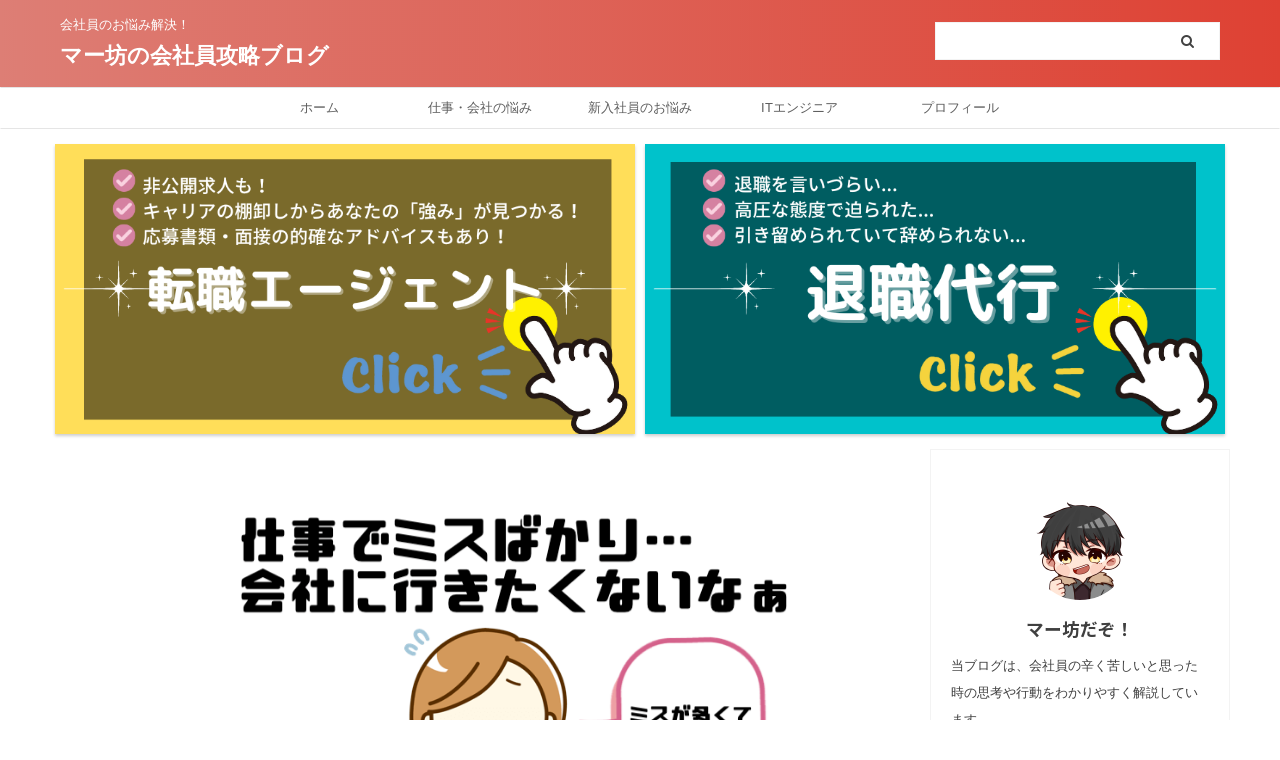

--- FILE ---
content_type: text/html; charset=UTF-8
request_url: https://marbou-blog.com/job-miss-ikitakunai/
body_size: 30358
content:

<!DOCTYPE html>
<!--[if lt IE 7]>
<html class="ie6" lang="ja"> <![endif]-->
<!--[if IE 7]>
<html class="i7" lang="ja"> <![endif]-->
<!--[if IE 8]>
<html class="ie" lang="ja"> <![endif]-->
<!--[if gt IE 8]><!-->
<html lang="ja" class="s-navi-search-overlay">
	<!--<![endif]-->
	<head prefix="og: http://ogp.me/ns# fb: http://ogp.me/ns/fb# article: http://ogp.me/ns/article#">
		<meta charset="UTF-8" >
		<meta name="viewport" content="width=device-width,initial-scale=1.0,user-scalable=no,viewport-fit=cover">
		<meta name="format-detection" content="telephone=no" >

		
		<link rel="alternate" type="application/rss+xml" title="マー坊の会社員攻略ブログ RSS Feed" href="https://marbou-blog.com/feed/" />
		<link rel="pingback" href="https://marbou-blog.com/xmlrpc.php" >
		<!--[if lt IE 9]>
		<script src="https://marbou-blog.com/wp-content/themes/affinger5/js/html5shiv.js"></script>
		<![endif]-->
				<meta name='robots' content='max-image-preview:large' />
<title>仕事でミスばかりで会社に行きたくない。でも仕事は続けたいし前向きな気持ちでいたい - マー坊の会社員攻略ブログ</title>
<link rel='dns-prefetch' href='//widgetlogic.org' />
<link rel='dns-prefetch' href='//ajax.googleapis.com' />
<link rel="alternate" title="oEmbed (JSON)" type="application/json+oembed" href="https://marbou-blog.com/wp-json/oembed/1.0/embed?url=https%3A%2F%2Fmarbou-blog.com%2Fjob-miss-ikitakunai%2F" />
<link rel="alternate" title="oEmbed (XML)" type="text/xml+oembed" href="https://marbou-blog.com/wp-json/oembed/1.0/embed?url=https%3A%2F%2Fmarbou-blog.com%2Fjob-miss-ikitakunai%2F&#038;format=xml" />
<style id='wp-img-auto-sizes-contain-inline-css' type='text/css'>
img:is([sizes=auto i],[sizes^="auto," i]){contain-intrinsic-size:3000px 1500px}
/*# sourceURL=wp-img-auto-sizes-contain-inline-css */
</style>
<style id='wp-emoji-styles-inline-css' type='text/css'>

	img.wp-smiley, img.emoji {
		display: inline !important;
		border: none !important;
		box-shadow: none !important;
		height: 1em !important;
		width: 1em !important;
		margin: 0 0.07em !important;
		vertical-align: -0.1em !important;
		background: none !important;
		padding: 0 !important;
	}
/*# sourceURL=wp-emoji-styles-inline-css */
</style>
<style id='wp-block-library-inline-css' type='text/css'>
:root{--wp-block-synced-color:#7a00df;--wp-block-synced-color--rgb:122,0,223;--wp-bound-block-color:var(--wp-block-synced-color);--wp-editor-canvas-background:#ddd;--wp-admin-theme-color:#007cba;--wp-admin-theme-color--rgb:0,124,186;--wp-admin-theme-color-darker-10:#006ba1;--wp-admin-theme-color-darker-10--rgb:0,107,160.5;--wp-admin-theme-color-darker-20:#005a87;--wp-admin-theme-color-darker-20--rgb:0,90,135;--wp-admin-border-width-focus:2px}@media (min-resolution:192dpi){:root{--wp-admin-border-width-focus:1.5px}}.wp-element-button{cursor:pointer}:root .has-very-light-gray-background-color{background-color:#eee}:root .has-very-dark-gray-background-color{background-color:#313131}:root .has-very-light-gray-color{color:#eee}:root .has-very-dark-gray-color{color:#313131}:root .has-vivid-green-cyan-to-vivid-cyan-blue-gradient-background{background:linear-gradient(135deg,#00d084,#0693e3)}:root .has-purple-crush-gradient-background{background:linear-gradient(135deg,#34e2e4,#4721fb 50%,#ab1dfe)}:root .has-hazy-dawn-gradient-background{background:linear-gradient(135deg,#faaca8,#dad0ec)}:root .has-subdued-olive-gradient-background{background:linear-gradient(135deg,#fafae1,#67a671)}:root .has-atomic-cream-gradient-background{background:linear-gradient(135deg,#fdd79a,#004a59)}:root .has-nightshade-gradient-background{background:linear-gradient(135deg,#330968,#31cdcf)}:root .has-midnight-gradient-background{background:linear-gradient(135deg,#020381,#2874fc)}:root{--wp--preset--font-size--normal:16px;--wp--preset--font-size--huge:42px}.has-regular-font-size{font-size:1em}.has-larger-font-size{font-size:2.625em}.has-normal-font-size{font-size:var(--wp--preset--font-size--normal)}.has-huge-font-size{font-size:var(--wp--preset--font-size--huge)}.has-text-align-center{text-align:center}.has-text-align-left{text-align:left}.has-text-align-right{text-align:right}.has-fit-text{white-space:nowrap!important}#end-resizable-editor-section{display:none}.aligncenter{clear:both}.items-justified-left{justify-content:flex-start}.items-justified-center{justify-content:center}.items-justified-right{justify-content:flex-end}.items-justified-space-between{justify-content:space-between}.screen-reader-text{border:0;clip-path:inset(50%);height:1px;margin:-1px;overflow:hidden;padding:0;position:absolute;width:1px;word-wrap:normal!important}.screen-reader-text:focus{background-color:#ddd;clip-path:none;color:#444;display:block;font-size:1em;height:auto;left:5px;line-height:normal;padding:15px 23px 14px;text-decoration:none;top:5px;width:auto;z-index:100000}html :where(.has-border-color){border-style:solid}html :where([style*=border-top-color]){border-top-style:solid}html :where([style*=border-right-color]){border-right-style:solid}html :where([style*=border-bottom-color]){border-bottom-style:solid}html :where([style*=border-left-color]){border-left-style:solid}html :where([style*=border-width]){border-style:solid}html :where([style*=border-top-width]){border-top-style:solid}html :where([style*=border-right-width]){border-right-style:solid}html :where([style*=border-bottom-width]){border-bottom-style:solid}html :where([style*=border-left-width]){border-left-style:solid}html :where(img[class*=wp-image-]){height:auto;max-width:100%}:where(figure){margin:0 0 1em}html :where(.is-position-sticky){--wp-admin--admin-bar--position-offset:var(--wp-admin--admin-bar--height,0px)}@media screen and (max-width:600px){html :where(.is-position-sticky){--wp-admin--admin-bar--position-offset:0px}}

/*# sourceURL=wp-block-library-inline-css */
</style><style id='wp-block-group-inline-css' type='text/css'>
.wp-block-group{box-sizing:border-box}:where(.wp-block-group.wp-block-group-is-layout-constrained){position:relative}
/*# sourceURL=https://marbou-blog.com/wp-includes/blocks/group/style.min.css */
</style>
<style id='global-styles-inline-css' type='text/css'>
:root{--wp--preset--aspect-ratio--square: 1;--wp--preset--aspect-ratio--4-3: 4/3;--wp--preset--aspect-ratio--3-4: 3/4;--wp--preset--aspect-ratio--3-2: 3/2;--wp--preset--aspect-ratio--2-3: 2/3;--wp--preset--aspect-ratio--16-9: 16/9;--wp--preset--aspect-ratio--9-16: 9/16;--wp--preset--color--black: #000000;--wp--preset--color--cyan-bluish-gray: #abb8c3;--wp--preset--color--white: #ffffff;--wp--preset--color--pale-pink: #f78da7;--wp--preset--color--vivid-red: #cf2e2e;--wp--preset--color--luminous-vivid-orange: #ff6900;--wp--preset--color--luminous-vivid-amber: #fcb900;--wp--preset--color--light-green-cyan: #7bdcb5;--wp--preset--color--vivid-green-cyan: #00d084;--wp--preset--color--pale-cyan-blue: #8ed1fc;--wp--preset--color--vivid-cyan-blue: #0693e3;--wp--preset--color--vivid-purple: #9b51e0;--wp--preset--color--soft-red: #e6514c;--wp--preset--color--light-grayish-red: #fdebee;--wp--preset--color--vivid-yellow: #ffc107;--wp--preset--color--very-pale-yellow: #fffde7;--wp--preset--color--very-light-gray: #fafafa;--wp--preset--color--very-dark-gray: #313131;--wp--preset--color--original-color-a: #43a047;--wp--preset--color--original-color-b: #795548;--wp--preset--color--original-color-c: #ec407a;--wp--preset--color--original-color-d: #9e9d24;--wp--preset--gradient--vivid-cyan-blue-to-vivid-purple: linear-gradient(135deg,rgb(6,147,227) 0%,rgb(155,81,224) 100%);--wp--preset--gradient--light-green-cyan-to-vivid-green-cyan: linear-gradient(135deg,rgb(122,220,180) 0%,rgb(0,208,130) 100%);--wp--preset--gradient--luminous-vivid-amber-to-luminous-vivid-orange: linear-gradient(135deg,rgb(252,185,0) 0%,rgb(255,105,0) 100%);--wp--preset--gradient--luminous-vivid-orange-to-vivid-red: linear-gradient(135deg,rgb(255,105,0) 0%,rgb(207,46,46) 100%);--wp--preset--gradient--very-light-gray-to-cyan-bluish-gray: linear-gradient(135deg,rgb(238,238,238) 0%,rgb(169,184,195) 100%);--wp--preset--gradient--cool-to-warm-spectrum: linear-gradient(135deg,rgb(74,234,220) 0%,rgb(151,120,209) 20%,rgb(207,42,186) 40%,rgb(238,44,130) 60%,rgb(251,105,98) 80%,rgb(254,248,76) 100%);--wp--preset--gradient--blush-light-purple: linear-gradient(135deg,rgb(255,206,236) 0%,rgb(152,150,240) 100%);--wp--preset--gradient--blush-bordeaux: linear-gradient(135deg,rgb(254,205,165) 0%,rgb(254,45,45) 50%,rgb(107,0,62) 100%);--wp--preset--gradient--luminous-dusk: linear-gradient(135deg,rgb(255,203,112) 0%,rgb(199,81,192) 50%,rgb(65,88,208) 100%);--wp--preset--gradient--pale-ocean: linear-gradient(135deg,rgb(255,245,203) 0%,rgb(182,227,212) 50%,rgb(51,167,181) 100%);--wp--preset--gradient--electric-grass: linear-gradient(135deg,rgb(202,248,128) 0%,rgb(113,206,126) 100%);--wp--preset--gradient--midnight: linear-gradient(135deg,rgb(2,3,129) 0%,rgb(40,116,252) 100%);--wp--preset--font-size--small: 13px;--wp--preset--font-size--medium: 20px;--wp--preset--font-size--large: 36px;--wp--preset--font-size--x-large: 42px;--wp--preset--spacing--20: 0.44rem;--wp--preset--spacing--30: 0.67rem;--wp--preset--spacing--40: 1rem;--wp--preset--spacing--50: 1.5rem;--wp--preset--spacing--60: 2.25rem;--wp--preset--spacing--70: 3.38rem;--wp--preset--spacing--80: 5.06rem;--wp--preset--shadow--natural: 6px 6px 9px rgba(0, 0, 0, 0.2);--wp--preset--shadow--deep: 12px 12px 50px rgba(0, 0, 0, 0.4);--wp--preset--shadow--sharp: 6px 6px 0px rgba(0, 0, 0, 0.2);--wp--preset--shadow--outlined: 6px 6px 0px -3px rgb(255, 255, 255), 6px 6px rgb(0, 0, 0);--wp--preset--shadow--crisp: 6px 6px 0px rgb(0, 0, 0);}:where(.is-layout-flex){gap: 0.5em;}:where(.is-layout-grid){gap: 0.5em;}body .is-layout-flex{display: flex;}.is-layout-flex{flex-wrap: wrap;align-items: center;}.is-layout-flex > :is(*, div){margin: 0;}body .is-layout-grid{display: grid;}.is-layout-grid > :is(*, div){margin: 0;}:where(.wp-block-columns.is-layout-flex){gap: 2em;}:where(.wp-block-columns.is-layout-grid){gap: 2em;}:where(.wp-block-post-template.is-layout-flex){gap: 1.25em;}:where(.wp-block-post-template.is-layout-grid){gap: 1.25em;}.has-black-color{color: var(--wp--preset--color--black) !important;}.has-cyan-bluish-gray-color{color: var(--wp--preset--color--cyan-bluish-gray) !important;}.has-white-color{color: var(--wp--preset--color--white) !important;}.has-pale-pink-color{color: var(--wp--preset--color--pale-pink) !important;}.has-vivid-red-color{color: var(--wp--preset--color--vivid-red) !important;}.has-luminous-vivid-orange-color{color: var(--wp--preset--color--luminous-vivid-orange) !important;}.has-luminous-vivid-amber-color{color: var(--wp--preset--color--luminous-vivid-amber) !important;}.has-light-green-cyan-color{color: var(--wp--preset--color--light-green-cyan) !important;}.has-vivid-green-cyan-color{color: var(--wp--preset--color--vivid-green-cyan) !important;}.has-pale-cyan-blue-color{color: var(--wp--preset--color--pale-cyan-blue) !important;}.has-vivid-cyan-blue-color{color: var(--wp--preset--color--vivid-cyan-blue) !important;}.has-vivid-purple-color{color: var(--wp--preset--color--vivid-purple) !important;}.has-black-background-color{background-color: var(--wp--preset--color--black) !important;}.has-cyan-bluish-gray-background-color{background-color: var(--wp--preset--color--cyan-bluish-gray) !important;}.has-white-background-color{background-color: var(--wp--preset--color--white) !important;}.has-pale-pink-background-color{background-color: var(--wp--preset--color--pale-pink) !important;}.has-vivid-red-background-color{background-color: var(--wp--preset--color--vivid-red) !important;}.has-luminous-vivid-orange-background-color{background-color: var(--wp--preset--color--luminous-vivid-orange) !important;}.has-luminous-vivid-amber-background-color{background-color: var(--wp--preset--color--luminous-vivid-amber) !important;}.has-light-green-cyan-background-color{background-color: var(--wp--preset--color--light-green-cyan) !important;}.has-vivid-green-cyan-background-color{background-color: var(--wp--preset--color--vivid-green-cyan) !important;}.has-pale-cyan-blue-background-color{background-color: var(--wp--preset--color--pale-cyan-blue) !important;}.has-vivid-cyan-blue-background-color{background-color: var(--wp--preset--color--vivid-cyan-blue) !important;}.has-vivid-purple-background-color{background-color: var(--wp--preset--color--vivid-purple) !important;}.has-black-border-color{border-color: var(--wp--preset--color--black) !important;}.has-cyan-bluish-gray-border-color{border-color: var(--wp--preset--color--cyan-bluish-gray) !important;}.has-white-border-color{border-color: var(--wp--preset--color--white) !important;}.has-pale-pink-border-color{border-color: var(--wp--preset--color--pale-pink) !important;}.has-vivid-red-border-color{border-color: var(--wp--preset--color--vivid-red) !important;}.has-luminous-vivid-orange-border-color{border-color: var(--wp--preset--color--luminous-vivid-orange) !important;}.has-luminous-vivid-amber-border-color{border-color: var(--wp--preset--color--luminous-vivid-amber) !important;}.has-light-green-cyan-border-color{border-color: var(--wp--preset--color--light-green-cyan) !important;}.has-vivid-green-cyan-border-color{border-color: var(--wp--preset--color--vivid-green-cyan) !important;}.has-pale-cyan-blue-border-color{border-color: var(--wp--preset--color--pale-cyan-blue) !important;}.has-vivid-cyan-blue-border-color{border-color: var(--wp--preset--color--vivid-cyan-blue) !important;}.has-vivid-purple-border-color{border-color: var(--wp--preset--color--vivid-purple) !important;}.has-vivid-cyan-blue-to-vivid-purple-gradient-background{background: var(--wp--preset--gradient--vivid-cyan-blue-to-vivid-purple) !important;}.has-light-green-cyan-to-vivid-green-cyan-gradient-background{background: var(--wp--preset--gradient--light-green-cyan-to-vivid-green-cyan) !important;}.has-luminous-vivid-amber-to-luminous-vivid-orange-gradient-background{background: var(--wp--preset--gradient--luminous-vivid-amber-to-luminous-vivid-orange) !important;}.has-luminous-vivid-orange-to-vivid-red-gradient-background{background: var(--wp--preset--gradient--luminous-vivid-orange-to-vivid-red) !important;}.has-very-light-gray-to-cyan-bluish-gray-gradient-background{background: var(--wp--preset--gradient--very-light-gray-to-cyan-bluish-gray) !important;}.has-cool-to-warm-spectrum-gradient-background{background: var(--wp--preset--gradient--cool-to-warm-spectrum) !important;}.has-blush-light-purple-gradient-background{background: var(--wp--preset--gradient--blush-light-purple) !important;}.has-blush-bordeaux-gradient-background{background: var(--wp--preset--gradient--blush-bordeaux) !important;}.has-luminous-dusk-gradient-background{background: var(--wp--preset--gradient--luminous-dusk) !important;}.has-pale-ocean-gradient-background{background: var(--wp--preset--gradient--pale-ocean) !important;}.has-electric-grass-gradient-background{background: var(--wp--preset--gradient--electric-grass) !important;}.has-midnight-gradient-background{background: var(--wp--preset--gradient--midnight) !important;}.has-small-font-size{font-size: var(--wp--preset--font-size--small) !important;}.has-medium-font-size{font-size: var(--wp--preset--font-size--medium) !important;}.has-large-font-size{font-size: var(--wp--preset--font-size--large) !important;}.has-x-large-font-size{font-size: var(--wp--preset--font-size--x-large) !important;}
/*# sourceURL=global-styles-inline-css */
</style>

<style id='classic-theme-styles-inline-css' type='text/css'>
/*! This file is auto-generated */
.wp-block-button__link{color:#fff;background-color:#32373c;border-radius:9999px;box-shadow:none;text-decoration:none;padding:calc(.667em + 2px) calc(1.333em + 2px);font-size:1.125em}.wp-block-file__button{background:#32373c;color:#fff;text-decoration:none}
/*# sourceURL=/wp-includes/css/classic-themes.min.css */
</style>
<link rel='stylesheet' id='block-widget-css' href='https://marbou-blog.com/wp-content/plugins/widget-logic/block_widget/css/widget.css?ver=1726013151' type='text/css' media='all' />
<link rel='stylesheet' id='contact-form-7-css' href='https://marbou-blog.com/wp-content/plugins/contact-form-7/includes/css/styles.css?ver=6.0.6' type='text/css' media='all' />
<link rel='stylesheet' id='st-af-cpt-css' href='https://marbou-blog.com/wp-content/plugins/st-af-cpt/assets/css/style.css?ver=1.0.0' type='text/css' media='all' />
<link rel='stylesheet' id='ez-toc-css' href='https://marbou-blog.com/wp-content/plugins/easy-table-of-contents/assets/css/screen.min.css?ver=2.0.73' type='text/css' media='all' />
<style id='ez-toc-inline-css' type='text/css'>
div#ez-toc-container .ez-toc-title {font-size: 120%;}div#ez-toc-container .ez-toc-title {font-weight: 500;}div#ez-toc-container ul li {font-size: 95%;}div#ez-toc-container ul li {font-weight: 500;}div#ez-toc-container nav ul ul li {font-size: 90%;}div#ez-toc-container {background: #ffffff;border: 1px solid #ffbdcf;}div#ez-toc-container p.ez-toc-title , #ez-toc-container .ez_toc_custom_title_icon , #ez-toc-container .ez_toc_custom_toc_icon {color: #e02154;}div#ez-toc-container ul.ez-toc-list a {color: #5b5b5b;}div#ez-toc-container ul.ez-toc-list a:hover {color: #d13a62;}div#ez-toc-container ul.ez-toc-list a:visited {color: #db003a;}
/*# sourceURL=ez-toc-inline-css */
</style>
<link rel='stylesheet' id='normalize-css' href='https://marbou-blog.com/wp-content/themes/affinger5/css/normalize.css?ver=1.5.9' type='text/css' media='all' />
<link rel='stylesheet' id='font-awesome-css' href='https://marbou-blog.com/wp-content/themes/affinger5/css/fontawesome/css/font-awesome.min.css?ver=4.7.0' type='text/css' media='all' />
<link rel='stylesheet' id='font-awesome-animation-css' href='https://marbou-blog.com/wp-content/themes/affinger5/css/fontawesome/css/font-awesome-animation.min.css?ver=6.9' type='text/css' media='all' />
<link rel='stylesheet' id='st_svg-css' href='https://marbou-blog.com/wp-content/themes/affinger5/st_svg/style.css?ver=6.9' type='text/css' media='all' />
<link rel='stylesheet' id='slick-css' href='https://marbou-blog.com/wp-content/themes/affinger5/vendor/slick/slick.css?ver=1.8.0' type='text/css' media='all' />
<link rel='stylesheet' id='slick-theme-css' href='https://marbou-blog.com/wp-content/themes/affinger5/vendor/slick/slick-theme.css?ver=1.8.0' type='text/css' media='all' />
<link rel='stylesheet' id='fonts-googleapis-notosansjp-css' href='//fonts.googleapis.com/css?family=Noto+Sans+JP%3A400%2C700&#038;display=swap&#038;subset=japanese&#038;ver=6.9' type='text/css' media='all' />
<link rel='stylesheet' id='style-css' href='https://marbou-blog.com/wp-content/themes/affinger5/style.css?ver=6.9' type='text/css' media='all' />
<link rel='stylesheet' id='single-css' href='https://marbou-blog.com/wp-content/themes/affinger5/st-rankcss.php' type='text/css' media='all' />
<link rel='stylesheet' id='tooltipster-css' href='https://marbou-blog.com/wp-content/plugins/st-reaction-buttons/assets/vendor/tooltipster/dist/css/tooltipster.bundle.min.css?ver=4.2.7' type='text/css' media='all' />
<link rel='stylesheet' id='st-rb-shortcode-st-reaction-buttons-css' href='https://marbou-blog.com/wp-content/plugins/st-reaction-buttons/assets/css/shortcode/st-reaction-buttons.css?ver=20200502' type='text/css' media='all' />
<style id='akismet-widget-style-inline-css' type='text/css'>

			.a-stats {
				--akismet-color-mid-green: #357b49;
				--akismet-color-white: #fff;
				--akismet-color-light-grey: #f6f7f7;

				max-width: 350px;
				width: auto;
			}

			.a-stats * {
				all: unset;
				box-sizing: border-box;
			}

			.a-stats strong {
				font-weight: 600;
			}

			.a-stats a.a-stats__link,
			.a-stats a.a-stats__link:visited,
			.a-stats a.a-stats__link:active {
				background: var(--akismet-color-mid-green);
				border: none;
				box-shadow: none;
				border-radius: 8px;
				color: var(--akismet-color-white);
				cursor: pointer;
				display: block;
				font-family: -apple-system, BlinkMacSystemFont, 'Segoe UI', 'Roboto', 'Oxygen-Sans', 'Ubuntu', 'Cantarell', 'Helvetica Neue', sans-serif;
				font-weight: 500;
				padding: 12px;
				text-align: center;
				text-decoration: none;
				transition: all 0.2s ease;
			}

			/* Extra specificity to deal with TwentyTwentyOne focus style */
			.widget .a-stats a.a-stats__link:focus {
				background: var(--akismet-color-mid-green);
				color: var(--akismet-color-white);
				text-decoration: none;
			}

			.a-stats a.a-stats__link:hover {
				filter: brightness(110%);
				box-shadow: 0 4px 12px rgba(0, 0, 0, 0.06), 0 0 2px rgba(0, 0, 0, 0.16);
			}

			.a-stats .count {
				color: var(--akismet-color-white);
				display: block;
				font-size: 1.5em;
				line-height: 1.4;
				padding: 0 13px;
				white-space: nowrap;
			}
		
/*# sourceURL=akismet-widget-style-inline-css */
</style>
<link rel='stylesheet' id='st-themecss-css' href='https://marbou-blog.com/wp-content/themes/affinger5/st-themecss-loader.php?ver=6.9' type='text/css' media='all' />
<script type="text/javascript" src="//ajax.googleapis.com/ajax/libs/jquery/1.11.3/jquery.min.js?ver=1.11.3" id="jquery-js"></script>
<script type="text/javascript" src="https://marbou-blog.com/wp-content/themes/affinger5/js/smoothscroll.js?ver=6.9" id="smoothscroll-js"></script>
<link rel="https://api.w.org/" href="https://marbou-blog.com/wp-json/" /><link rel="alternate" title="JSON" type="application/json" href="https://marbou-blog.com/wp-json/wp/v2/posts/5118" /><link rel='shortlink' href='https://marbou-blog.com/?p=5118' />
<script type="application/ld+json">{"@context":"https://schema.org","@type":"BreadcrumbList","itemListElement":[{"@type":"ListItem","position":1,"item":{"@id":"https://marbou-blog.com","name":"マー坊の会社員攻略法"}},{"@type":"ListItem","position":2,"item":{"@id":"https://marbou-blog.com/category/office-worker/","name":"仕事・会社の悩み"}},{"@type":"ListItem","position":3,"item":{"@id":"https://marbou-blog.com/category/office-worker/unwilling-go-company/","name":"会社に行きたくない"}},{"@type":"ListItem","position":4,"item":{"@id":"https://marbou-blog.com/job-miss-ikitakunai/","name":"仕事でミスばかりで会社に行きたくない。でも仕事は続けたいし前向きな気持ちでいたい"}}]}</script><script type="application/ld+json">{"@context":"https://schema.org","@type":"BlogPosting","mainEntityOfPage":{"@type":"WebPage","@id":"https://marbou-blog.com/job-miss-ikitakunai/"},"headline":"仕事でミスばかりで会社に行きたくない。でも仕事は続けたいし前向きな気持ちでいたい","datePublished":"2020-05-20T22:48:07+0900","dateModified":"2025-12-20T11:15:20+0900","author":{"@type":"Person","name":"マー坊！"},"description":"&nbsp;&nbsp;仕事でミスをすると会社に行く気持ちがなくなりますよね...僕もあなたと同じ悩みを持っていましたよ。&nbsp;でも、ミスは自分を成長させてくれるものだということがわかりました。適切なミスの対応をし","image":{"@type":"ImageObject","url":"https://marbou-blog.com/wp-content/uploads/2020/05/仕事でミスばかりで会社に行きたくない。でも仕事は続けたいし前向きな気持ちでいたい.png","width":1000,"height":598},"publisher":{"@type":"Organization","name":"マー坊の会社員攻略法","logo":{"@type":"ImageObject","url":"https://marbou-blog.com/wp-content/uploads/2021/08/マー坊PJ_sp.png","width":800,"height":400}}}</script><meta name="robots" content="index, follow" />
<meta name="description" content="仕事でミスをして会社に行きたくないと思う気持ちは誰でもあります。ですが、ミスにも怯まず前向きに気持ちを持つことが長く仕事をしていく秘訣です。ミスとの向き合い方なども解説していますから、これを読んでミスに怯えずバリバリ仕事をしましょうね！">
<link href="https://fonts.googleapis.com/icon?family=Material+Icons" rel="stylesheet">
<meta name="thumbnail" content="https://marbou-blog.com/wp-content/uploads/2020/05/仕事でミスばかりで会社に行きたくない。でも仕事は続けたいし前向きな気持ちでいたい.png">
<meta name="google-site-verification" content="ioe1fBV8B5_WqTTSnplhrtq3F0pnK_IXjzHOpblzJuA" />
<script type='text/javascript' src='https://t.felmat.net/js/fmref.min.js?sk=1ODR6P1F6YASWR285.PT' async></script>


<!-- Global site tag (gtag.js) - Google Analytics -->
<script async src="https://www.googletagmanager.com/gtag/js?id=G-JX4NKJ033N"></script>
<script>
  window.dataLayer = window.dataLayer || [];
  function gtag(){dataLayer.push(arguments);}
  gtag('js', new Date());

  gtag('config', 'G-JX4NKJ033N');
</script>
<link rel="canonical" href="https://marbou-blog.com/job-miss-ikitakunai/" />
<meta property="og:title" content="仕事でミスばかりで会社に行きたくない。でも仕事は続けたいし前向きな気持ちでいたい" />
<meta property="og:description" content="仕事でミスをして会社に行きたくないと思う気持ちは誰でもあります。ですが、ミスにも怯まず前向きに気持ちを持つことが長く仕事をしていく秘訣です。ミスとの向き合い方なども解説していますから、これを読んでミスに怯えずバリバリ仕事をしましょうね！" />
<meta property="og:type" content="article" />
<meta property="og:locale" content="ja_JP" />
<style type="text/css" id="custom-background-css">
body.custom-background { background-color: #ffffff; }
</style>
	<link rel="icon" href="https://marbou-blog.com/wp-content/uploads/2020/12/cropped-マー坊-32x32.png" sizes="32x32" />
<link rel="icon" href="https://marbou-blog.com/wp-content/uploads/2020/12/cropped-マー坊-192x192.png" sizes="192x192" />
<link rel="apple-touch-icon" href="https://marbou-blog.com/wp-content/uploads/2020/12/cropped-マー坊-180x180.png" />
<meta name="msapplication-TileImage" content="https://marbou-blog.com/wp-content/uploads/2020/12/cropped-マー坊-270x270.png" />
		<style type="text/css" id="wp-custom-css">
			/*=================================================================================
カエレバ・ヨメレバ・トマレバ
=================================================================================*/
.cstmreba {
width:98%;
height:auto;
margin:36px auto;
font-family:'Lucida Grande','Hiragino Kaku Gothic ProN',Helvetica, Meiryo, sans-serif;
line-height: 1.5;
word-wrap: break-word;
box-sizing: border-box;
display: block;
}
.cstmreba a {
transition: 0.8s ;
color:#285EFF; /* テキストリンクカラー */
}
.cstmreba a:hover {
color:#FFCA28; /* テキストリンクカラー(マウスオーバー時) */
}
.cstmreba .booklink-box,
.cstmreba .kaerebalink-box,
.cstmreba .tomarebalink-box {
width: 100%;
background-color: #fafafa; /* 全体の背景カラー */
overflow: hidden;
border-radius: 0px;
box-sizing: border-box;
padding: 12px 8px;
box-shadow: 0px 2px 5px 0 rgba(0,0,0,.26);
}
/* サムネイル画像ボックス */
.cstmreba .booklink-image,
.cstmreba .kaerebalink-image,
.cstmreba .tomarebalink-image {
width:150px;
float:left;
margin:0 14px 0 0;
text-align: center;
background: #fff;
}
.cstmreba .booklink-image a,
.cstmreba .kaerebalink-image a,
.cstmreba .tomarebalink-image a {
width:100%;
display:block;
}
.cstmreba .booklink-image a img,
.cstmreba .kaerebalink-image a img,
.cstmreba .tomarebalink-image a img {
margin:0 ;
padding: 0;
text-align:center;
background: #fff;
}
.cstmreba .booklink-info,.cstmreba .kaerebalink-info,.cstmreba .tomarebalink-info {
overflow:hidden;
line-height:170%;
color: #333;
}
/* infoボックス内リンク下線非表示 */
.cstmreba .booklink-info a,
.cstmreba .kaerebalink-info a,
.cstmreba .tomarebalink-info a {
text-decoration: none;
}
/* 作品・商品・ホテル名 リンク */
.cstmreba .booklink-name>a,
.cstmreba .kaerebalink-name>a,
.cstmreba .tomarebalink-name>a {
border-bottom: 1px solid ;
font-size:16px;
}
/* タイトル下にPタグ自動挿入された際の余白を小さく */
.cstmreba .kaerebalink-name p,
.cstmreba .booklink-name p,
.cstmreba .tomarebalink-name p {
margin: 0;
}
/* powered by */
.cstmreba .booklink-powered-date,
.cstmreba .kaerebalink-powered-date,
.cstmreba .tomarebalink-powered-date {
font-size:10px;
line-height:150%;
}
.cstmreba .booklink-powered-date a,
.cstmreba .kaerebalink-powered-date a,
.cstmreba .tomarebalink-powered-date a {
color:#333;
border-bottom: none ;
}
.cstmreba .booklink-powered-date a:hover,
.cstmreba .kaerebalink-powered-date a:hover,
.cstmreba .tomarebalink-powered-date a:hover {
color:#333;
border-bottom: 1px solid #333 ;
}
/* 著者・住所 */
.cstmreba .booklink-detail,.cstmreba .kaerebalink-detail,.cstmreba .tomarebalink-address {
font-size:12px;
}
.cstmreba .kaerebalink-link1 div img,.cstmreba .booklink-link2 div img,.cstmreba .tomarebalink-link1 div img {
display:none !important;
}
.cstmreba .kaerebalink-link1, .cstmreba .booklink-link2,.cstmreba .tomarebalink-link1 {
display: inline-block;
width: 100%;
margin-top: 5px;
}
.cstmreba .booklink-link2>div,
.cstmreba .kaerebalink-link1>div,
.cstmreba .tomarebalink-link1>div {
float:left;
width:24%;
min-width:128px;
margin:0.5%;
}
/***** ボタンデザインここから ******/
.cstmreba .booklink-link2 a,
.cstmreba .kaerebalink-link1 a,
.cstmreba .tomarebalink-link1 a {
width: 100%;
display: inline-block;
text-align: center;
box-sizing: border-box;
margin: 1px 0;
padding:3% 0.5%;
border-radius: 8px;
font-size: 13px;
font-weight: bold;
line-height: 180%;
color: #fff;
box-shadow: 0px 2px 4px 0 rgba(0,0,0,.26);
}
/* トマレバ */
.cstmreba .tomarebalink-link1 .shoplinkrakuten a {background: #76ae25; border: 2px solid #76ae25; }/* 楽天トラベル */
.cstmreba .tomarebalink-link1 .shoplinkjalan a { background: #ff7a15; border: 2px solid #ff7a15;}/* じゃらん */
.cstmreba .tomarebalink-link1 .shoplinkjtb a { background: #c81528; border: 2px solid #c81528;}/* JTB */
.cstmreba .tomarebalink-link1 .shoplinkknt a { background: #0b499d; border: 2px solid #0b499d;}/* KNT */
.cstmreba .tomarebalink-link1 .shoplinkikyu a { background: #bf9500; border: 2px solid #bf9500;}/* 一休 */
.cstmreba .tomarebalink-link1 .shoplinkrurubu a { background: #000066; border: 2px solid #000066;}/* るるぶ */
.cstmreba .tomarebalink-link1 .shoplinkyahoo a { background: #ff0033; border: 2px solid #ff0033;}/* Yahoo!トラベル */
.cstmreba .tomarebalink-link1 .shoplinkhis a { background: #004bb0; border: 2px solid #004bb0;}/*** HIS ***/
/* カエレバ */
.cstmreba .kaerebalink-link1 .shoplinkyahoo a {background:#ff0033; border:2px solid #ff0033; letter-spacing:normal;} /* Yahoo!ショッピング */
.cstmreba .kaerebalink-link1 .shoplinkbellemaison a { background:#84be24 ; border: 2px solid #84be24;}	/* ベルメゾン */
.cstmreba .kaerebalink-link1 .shoplinkcecile a { background:#8d124b; border: 2px solid #8d124b;} /* セシール */
.cstmreba .kaerebalink-link1 .shoplinkkakakucom a {background:#314995; border: 2px solid #314995;} /* 価格コム */
/* ヨメレバ */
.cstmreba .booklink-link2 .shoplinkkindle a { background:#007dcd; border: 2px solid #007dcd;} /* Kindle */
.cstmreba .booklink-link2 .shoplinkrakukobo a { background:#bf0000; border: 2px solid #bf0000;} /* 楽天kobo */
.cstmreba .booklink-link2  .shoplinkbk1 a { background:#0085cd; border: 2px solid #0085cd;} /* honto */
.cstmreba .booklink-link2 .shoplinkehon a { background:#2a2c6d; border: 2px solid #2a2c6d;} /* ehon */
.cstmreba .booklink-link2 .shoplinkkino a { background:#003e92; border: 2px solid #003e92;} /* 紀伊國屋書店 */
.cstmreba .booklink-link2 .shoplinktoshokan a { background:#333333; border: 2px solid #333333;} /* 図書館 */
/* カエレバ・ヨメレバ共通 */
.cstmreba .kaerebalink-link1 .shoplinkamazon a,
.cstmreba .booklink-link2 .shoplinkamazon a {
background:#FF9901;
border: 2px solid #ff9901;
} /* Amazon */
.cstmreba .kaerebalink-link1 .shoplinkrakuten a,
.cstmreba .booklink-link2 .shoplinkrakuten a {
background: #bf0000;
border: 2px solid #bf0000;
} /* 楽天 */
.cstmreba .kaerebalink-link1 .shoplinkseven a,
.cstmreba .booklink-link2 .shoplinkseven a {
background:#225496;
border: 2px solid #225496;
} /* 7net */
/****** ボタンカラー ここまで *****/
/***** ボタンデザイン　マウスオーバー時ここから *****/
.cstmreba .booklink-link2 a:hover,
.cstmreba .kaerebalink-link1 a:hover,
.cstmreba .tomarebalink-link1 a:hover {
background: #fff;
}
/* トマレバ */
.cstmreba .tomarebalink-link1 .shoplinkrakuten a:hover { color: #76ae25; }/* 楽天トラベル */
.cstmreba .tomarebalink-link1 .shoplinkjalan a:hover { color: #ff7a15; }/* じゃらん */
.cstmreba .tomarebalink-link1 .shoplinkjtb a:hover { color: #c81528; }/* JTB */
.cstmreba .tomarebalink-link1 .shoplinkknt a:hover { color: #0b499d; }/* KNT */
.cstmreba .tomarebalink-link1 .shoplinkikyu a:hover { color: #bf9500; }/* 一休 */
.cstmreba .tomarebalink-link1 .shoplinkrurubu a:hover { color: #000066; }/* るるぶ */
.cstmreba .tomarebalink-link1 .shoplinkyahoo a:hover { color: #ff0033; }/* Yahoo!トラベル */
.cstmreba .tomarebalink-link1 .shoplinkhis a:hover { color: #004bb0; }/*** HIS ***/
/* カエレバ */
.cstmreba .kaerebalink-link1 .shoplinkyahoo a:hover {color:#ff0033;} /* Yahoo!ショッピング */
.cstmreba .kaerebalink-link1 .shoplinkbellemaison a:hover { color:#84be24 ; }	/* ベルメゾン */
.cstmreba .kaerebalink-link1 .shoplinkcecile a:hover { color:#8d124b; } /* セシール */
.cstmreba .kaerebalink-link1 .shoplinkkakakucom a:hover {color:#314995;} /* 価格コム */
/* ヨメレバ */
.cstmreba .booklink-link2 .shoplinkkindle a:hover { color:#007dcd;} /* Kindle */
.cstmreba .booklink-link2 .shoplinkrakukobo a:hover { color:#bf0000; } /* 楽天kobo */
.cstmreba .booklink-link2 .shoplinkbk1 a:hover { color:#0085cd; } /* honto */
.cstmreba .booklink-link2 .shoplinkehon a:hover { color:#2a2c6d; } /* ehon */
.cstmreba .booklink-link2 .shoplinkkino a:hover { color:#003e92; } /* 紀伊國屋書店 */
.cstmreba .booklink-link2 .shoplinktoshokan a:hover { color:#333333; } /* 図書館 */
/* カエレバ・ヨメレバ共通 */
.cstmreba .kaerebalink-link1 .shoplinkamazon a:hover,
.cstmreba .booklink-link2 .shoplinkamazon a:hover {
color:#FF9901; } /* Amazon */
.cstmreba .kaerebalink-link1 .shoplinkrakuten a:hover,
.cstmreba .booklink-link2 .shoplinkrakuten a:hover {
color: #bf0000; } /* 楽天 */
.cstmreba .kaerebalink-link1 .shoplinkseven a:hover,
.cstmreba .booklink-link2 .shoplinkseven a:hover {
color:#225496;} /* 7net */
/***** ボタンデザイン　マウスオーバー時ここまで *****/
.cstmreba .booklink-footer {
clear:both;
}
/*****  解像度768px以下のスタイル *****/
@media screen and (max-width:768px){
.cstmreba .booklink-image,
.cstmreba .kaerebalink-image,
.cstmreba .tomarebalink-image {
width:100%;
float:none;
}
.cstmreba .booklink-link2>div,
.cstmreba .kaerebalink-link1>div,
.cstmreba .tomarebalink-link1>div {
width: 32.33%;
margin: 0.5%;
}
.cstmreba .booklink-info,
.cstmreba .kaerebalink-info,
.cstmreba .tomarebalink-info {
text-align:center;
padding-bottom: 1px;
}
}
/*****  解像度480px以下のスタイル *****/
@media screen and (max-width:480px){
.cstmreba .booklink-link2>div,
.cstmreba .kaerebalink-link1>div,
.cstmreba .tomarebalink-link1>div {
width: 49%;
margin: 0.5%;
}
}

/*==========目次 Easy Table of Contents 改造==========*/
div#ez-toc-container ul li {
    font-size: 95%;
    margin: 2% 0;
}
#ez-toc-container.counter-decimal ul.ez-toc-list li a::before, .ez-toc-widget-container.counter-decimal ul.ez-toc-list li a::before {
    color:#ed5b85;
}
.ez-toc-title-container{
        margin: 3% 0;
}
div#ez-toc-container p.ez-toc-title {
    text-align: center;
}

/*表示・非表示ボタン*/
a.ez-toc-pull-right.ez-toc-btn.ez-toc-btn-xs.ez-toc-btn-default.ez-toc-toggle {
   border: none;
   box-shadow: none;
   border-radius: 50%;/*ボタンを丸く*/
   padding: 1em;
   margin-left:50px;
}

/*==========pre==========*/
.st-pre{
font-family: 'Lucida Console', sans-serif;
    font-weight: inherit!important;
    line-height: 1.8;
    padding: 20px;
    background: #ECEFF1;
    font-size: 85%;
    color: #616161;
    position: relative;
    padding-top: 1.5em;
    margin-bottom: 20px;
    white-space: pre;
    overflow: auto;
}
.st-pre-text{
	position: absolute;
    top: 0;
    left: 0;
    display: block;
    padding: 3px 10px;
    background: #B0BEC5;
    color: #fff;
}


/*appreach*/
.appreach{
  text-align: left;
  padding: 25px;
  margin:20px;
  border-radius:2px;
  overflow: hidden;
  box-shadow:0px 2px 5px 1px #e5e5e5;
}
.appreach:after {
  content: "";
  display: block;
  clear: both;
}
.appreach img,
.appreach p {
  margin: 0;
  padding:0;
}
.appreach a:after {
  display: none;
}
.appreach__icon {
  float: left;
  border-radius: 10%;
  overflow: hidden;
  margin: 0 3% 0 0 !important;
  width: 25% !important;
  height: auto !important;
  max-width: 120px !important;
}
.appreach__detail {
  display: inline-block;
  font-size: 20px;
  line-height: 1.5;
  width: 72%;
  max-width: 72%;
}
.appreach__detail:after {
  content: "";
  display: block;
  clear: both;
}
p.appreach__name {
  font-size: 16px;
  color:#555;
  padding-bottom:10px;
  font-weight:bold;
  line-height: 1.5em !important;
  max-height: 3em;
  overflow: hidden;
}
.appreach__info {
  font-size: 12px !important;
  color:#888;
}
.appreach__info a{
  color:#aaa;
}
.appreach__developper, .appreach__price {
  margin-right: 0.5em;
}
.appreach__posted a {
  margin-left: 0.5em;
}
.appreach__links {
  float: left;
  height: 40px;
  margin-top: 15px;
  white-space: nowrap;
}
.appreach__aslink img {
  margin-right: 10px;
  height: 40px;
  width: 135px;
}
.appreach__gplink img {
  height: 40px;
  width: 134.5px;
}
@media only screen and (max-width: 786px){
.appreach{
  margin:20px 0;}
.appreach__info {
  font-size: 11px !important;}
p.appreach__name {
  font-size: 15px;}
}


/*人気記事*/
.kanren .number {
  position:relative;
}
 
.kanren dl.number:before {
  content: counter(ranking);
  position: absolute;
  top:0;
  left:0;
  padding: 2px 8px;
  background: #dd3333;
  font-size: 13px;
  font-weight: bold;
  color: #fff;
}
 
.kanren dl.number {
  counter-increment:ranking;
}
 
h4 {
  counter-reset: ranking;
}

/*プロフィール左寄せ*/
.st-author-description{
	text-align:left;
}

/*サイドバー のサブカテを少し右へ*/
#side aside .st-pagelists .sub-menu a {
    padding: 10px 10px 10px 25px;
}

/*instaのタイトル*/
.sbi_no_bio h3{
    color: gray;
    font-style: italic;	
}

/*recapcha*/
.grecaptcha-badge { visibility: hidden; }

/*お問合せ「ありがとう」メッセージ*/
.wpcf7 form.sent .wpcf7-response-output {
background-color: #56b379;
color:#ffffff;
font-weight:bold;
font-size:100%;
padding:10px;
}		</style>
					<script>
		(function (i, s, o, g, r, a, m) {
			i['GoogleAnalyticsObject'] = r;
			i[r] = i[r] || function () {
					(i[r].q = i[r].q || []).push(arguments)
				}, i[r].l = 1 * new Date();
			a = s.createElement(o),
				m = s.getElementsByTagName(o)[0];
			a.async = 1;
			a.src = g;
			m.parentNode.insertBefore(a, m)
		})(window, document, 'script', '//www.google-analytics.com/analytics.js', 'ga');

		ga('create', 'UA-137866515-1', 'auto');
		ga('send', 'pageview');

	</script>
				<!-- OGP -->
	
						<meta name="twitter:card" content="summary_large_image">
				<meta name="twitter:site" content="@WEB_MISSION">
		<meta name="twitter:title" content="仕事でミスばかりで会社に行きたくない。でも仕事は続けたいし前向きな気持ちでいたい">
		<meta name="twitter:description" content="&nbsp; 仕事でミスを連発してばかり... またミスしてしまうんじゃないかという怖さがあり、会社には行きたくない気持ちです。 でも会社には不満はないので、辞めることは考えていません。 ミスがあって">
		<meta name="twitter:image" content="https://marbou-blog.com/wp-content/uploads/2020/05/仕事でミスばかりで会社に行きたくない。でも仕事は続けたいし前向きな気持ちでいたい.png">
		<!-- /OGP -->
			
			<script>
			(function (window, document, $, undefined) {
				'use strict';

				function transparentize(selector) {
					var scrollTop = $(window).scrollTop();
					var windowHeight = $(window).height();

					$(selector).each(function () {
						var $img = $(this);
						var imgTop = $img.offset().top;

						if (imgTop >= scrollTop + windowHeight) {
							$img.css("opacity", "0");
						}
					});
				}

				function fadeIn(selector) {
					var scrollTop = $(window).scrollTop();
					var windowHeight = $(window).height();

					$(selector).each(function () {
						var $img = $(this);
						var imgTop = $img.offset().top;

						if (scrollTop > imgTop - windowHeight + 100) {
							$img.animate({
								"opacity": "1"
							}, 1000);
						}
					});
				}

				$(function () {
					var timer;
					var selector = '.post img';
					var onEvent = fadeIn.bind(null, selector);

					transparentize(selector);

					$(window).on('orientationchange resize', function () {
						if (timer) {
							clearTimeout(timer);
						}

						timer = setTimeout(onEvent, 100);
					});

					$(window).scroll(onEvent);
				});
			}(window, window.document, jQuery));
		</script>
	

	<script>
		jQuery(function(){
		jQuery('.entry-content a[href^=http]')
			.not('[href*="'+location.hostname+'"]')
			.attr({target:"_blank"})
		;})
	</script>

<script>
	jQuery(function(){
		jQuery('.st-btn-open').click(function(){
			jQuery(this).next('.st-slidebox').stop(true, true).slideToggle();
			jQuery(this).addClass('st-btn-open-click');
		});
	});
</script>


<script>
	jQuery(function(){
		jQuery("#toc_container:not(:has(ul ul))").addClass("only-toc");
		jQuery(".st-ac-box ul:has(.cat-item)").each(function(){
			jQuery(this).addClass("st-ac-cat");
		});
	});
</script>

<script>
	jQuery(function(){
						jQuery('.st-star').parent('.rankh4').css('padding-bottom','5px'); // スターがある場合のランキング見出し調整
	});
</script>


			</head>
	<body class="wp-singular post-template-default single single-post postid-5118 single-format-standard custom-background wp-theme-affinger5 not-front-page" >
				<div id="st-ami">
				<div id="wrapper" class="">
				<div id="wrapper-in">
					<header id="">
						<div id="headbox-bg">
							<div id="headbox">

								<nav id="s-navi" class="pcnone" data-st-nav data-st-nav-type="normal">
		<dl class="acordion is-active" data-st-nav-primary>
			<dt class="trigger">
				<p class="acordion_button"><span class="op op-menu"><i class="fa st-svg-menu"></i></span></p>

				
				
							<!-- 追加メニュー -->
							
							<!-- 追加メニュー2 -->
							
							</dt>

			<dd class="acordion_tree">
				<div class="acordion_tree_content">

											<div class="st-ac-box">
							<div id="search-9" class="st-widgets-box ac-widgets-top widget_search"><div id="search" class="search-custom-d">
	<form method="get" id="searchform" action="https://marbou-blog.com/">
		<label class="hidden" for="s">
					</label>
		<input type="text" placeholder="" value="" name="s" id="s" />
		<input type="submit" value="&#xf002;" class="fa" id="searchsubmit" />
	</form>
</div>
<!-- /stinger --> 
</div>						</div>
					

												<div class="menu-%e3%83%88%e3%83%83%e3%83%97-container"><ul id="menu-%e3%83%88%e3%83%83%e3%83%97" class="menu"><li id="menu-item-125" class="menu-item menu-item-type-custom menu-item-object-custom menu-item-home menu-item-125"><a href="https://marbou-blog.com/"><span class="menu-item-label"><i class="fa fa-chevron-circle-right" aria-hidden="true"></i> ホーム</span></a></li>
<li id="menu-item-2638" class="menu-item menu-item-type-taxonomy menu-item-object-category current-post-ancestor menu-item-has-children menu-item-2638"><a href="https://marbou-blog.com/category/office-worker/"><span class="menu-item-label"><i class="fa fa-chevron-circle-right" aria-hidden="true"></i> 仕事・会社のこと</span></a>
<ul class="sub-menu">
	<li id="menu-item-6127" class="menu-item menu-item-type-taxonomy menu-item-object-category menu-item-6127"><a href="https://marbou-blog.com/category/office-worker/quit-company/"><span class="menu-item-label">会社を辞めたい</span></a></li>
	<li id="menu-item-6126" class="menu-item menu-item-type-taxonomy menu-item-object-category current-post-ancestor current-menu-parent current-post-parent menu-item-6126"><a href="https://marbou-blog.com/category/office-worker/unwilling-go-company/"><span class="menu-item-label">会社に行きたくない</span></a></li>
	<li id="menu-item-6121" class="menu-item menu-item-type-taxonomy menu-item-object-category menu-item-6121"><a href="https://marbou-blog.com/category/office-worker/work-incompetence/"><span class="menu-item-label">仕事ができない</span></a></li>
	<li id="menu-item-6123" class="menu-item menu-item-type-taxonomy menu-item-object-category menu-item-6123"><a href="https://marbou-blog.com/category/office-worker/work-failure/"><span class="menu-item-label">仕事で失敗やミスばかり</span></a></li>
	<li id="menu-item-6122" class="menu-item menu-item-type-taxonomy menu-item-object-category menu-item-6122"><a href="https://marbou-blog.com/category/office-worker/work-freetime/"><span class="menu-item-label">仕事が暇な悩み</span></a></li>
	<li id="menu-item-6124" class="menu-item menu-item-type-taxonomy menu-item-object-category menu-item-6124"><a href="https://marbou-blog.com/category/office-worker/work-unmotivated/"><span class="menu-item-label">仕事にやる気がない</span></a></li>
	<li id="menu-item-6125" class="menu-item menu-item-type-taxonomy menu-item-object-category menu-item-6125"><a href="https://marbou-blog.com/category/office-worker/company-return/"><span class="menu-item-label">会社の出戻りの悩み</span></a></li>
	<li id="menu-item-7368" class="menu-item menu-item-type-taxonomy menu-item-object-category menu-item-7368"><a href="https://marbou-blog.com/category/office-worker/after-consecutive-holidays/"><span class="menu-item-label">連休明けの仕事の悩み</span></a></li>
</ul>
</li>
<li id="menu-item-6065" class="menu-item menu-item-type-taxonomy menu-item-object-category menu-item-6065"><a href="https://marbou-blog.com/category/new-employee/"><span class="menu-item-label"><i class="fa fa-chevron-circle-right" aria-hidden="true"></i> 新入社員の仕事の悩み</span></a></li>
<li id="menu-item-9263" class="menu-item menu-item-type-taxonomy menu-item-object-category menu-item-9263"><a href="https://marbou-blog.com/category/it-engineer/"><span class="menu-item-label">ITエンジニア</span></a></li>
<li id="menu-item-119" class="menu-item menu-item-type-post_type menu-item-object-page menu-item-119"><a href="https://marbou-blog.com/profile/"><span class="menu-item-label"><i class="fa fa-chevron-circle-right" aria-hidden="true"></i> プロフィール</span></a></li>
</ul></div>						<div class="clear"></div>

					
				</div>
			</dd>

					</dl>

					</nav>

								<div id="header-l">
									
									<div id="st-text-logo">
										
            
			
				<!-- キャプション -->
				                
					              		 	 <p class="descr sitenametop">
               		     	会社員のお悩み解決！               			 </p>
					                    
				                
				<!-- ロゴ又はブログ名 -->
				              		  <p class="sitename"><a href="https://marbou-blog.com/">
                  		                      		    マー坊の会社員攻略ブログ                   		               		  </a></p>
            					<!-- ロゴ又はブログ名ここまで -->

			    
		
    									</div>
								</div><!-- /#header-l -->

								<div id="header-r" class="smanone">
									
	<div id="search-6" class="headbox widget_search"><div id="search" class="search-custom-d">
	<form method="get" id="searchform" action="https://marbou-blog.com/">
		<label class="hidden" for="s">
					</label>
		<input type="text" placeholder="" value="" name="s" id="s" />
		<input type="submit" value="&#xf002;" class="fa" id="searchsubmit" />
	</form>
</div>
<!-- /stinger --> 
</div>								</div><!-- /#header-r -->
							</div><!-- /#headbox-bg -->
						</div><!-- /#headbox clearfix -->

						
						
						
						
											
<div id="gazou-wide">
			<div id="st-menubox">
			<div id="st-menuwide">
				<nav class="smanone clearfix"><ul id="menu-pc%e3%83%88%e3%83%83%e3%83%97" class="menu"><li id="menu-item-9198" class="menu-item menu-item-type-custom menu-item-object-custom menu-item-home menu-item-9198"><a href="https://marbou-blog.com/">ホーム</a></li>
<li id="menu-item-5152" class="menu-item menu-item-type-taxonomy menu-item-object-category current-post-ancestor menu-item-has-children menu-item-5152"><a href="https://marbou-blog.com/category/office-worker/">仕事・会社の悩み</a>
<ul class="sub-menu">
	<li id="menu-item-6138" class="menu-item menu-item-type-taxonomy menu-item-object-category menu-item-6138"><a href="https://marbou-blog.com/category/office-worker/quit-company/">会社を辞めたい</a></li>
	<li id="menu-item-6137" class="menu-item menu-item-type-taxonomy menu-item-object-category current-post-ancestor current-menu-parent current-post-parent menu-item-6137"><a href="https://marbou-blog.com/category/office-worker/unwilling-go-company/">会社に行きたくない</a></li>
	<li id="menu-item-6132" class="menu-item menu-item-type-taxonomy menu-item-object-category menu-item-6132"><a href="https://marbou-blog.com/category/office-worker/work-incompetence/">仕事ができない</a></li>
	<li id="menu-item-6134" class="menu-item menu-item-type-taxonomy menu-item-object-category menu-item-6134"><a href="https://marbou-blog.com/category/office-worker/work-failure/">仕事で失敗やミスばかり</a></li>
	<li id="menu-item-6133" class="menu-item menu-item-type-taxonomy menu-item-object-category menu-item-6133"><a href="https://marbou-blog.com/category/office-worker/work-freetime/">仕事が暇な悩み</a></li>
	<li id="menu-item-6135" class="menu-item menu-item-type-taxonomy menu-item-object-category menu-item-6135"><a href="https://marbou-blog.com/category/office-worker/work-unmotivated/">仕事にやる気がない</a></li>
	<li id="menu-item-6136" class="menu-item menu-item-type-taxonomy menu-item-object-category menu-item-6136"><a href="https://marbou-blog.com/category/office-worker/company-return/">会社の出戻りの悩み</a></li>
	<li id="menu-item-7369" class="menu-item menu-item-type-taxonomy menu-item-object-category menu-item-7369"><a href="https://marbou-blog.com/category/office-worker/after-consecutive-holidays/">連休明けの仕事の悩み</a></li>
</ul>
</li>
<li id="menu-item-6063" class="menu-item menu-item-type-taxonomy menu-item-object-category menu-item-6063"><a href="https://marbou-blog.com/category/new-employee/">新入社員のお悩み</a></li>
<li id="menu-item-9262" class="menu-item menu-item-type-taxonomy menu-item-object-category menu-item-9262"><a href="https://marbou-blog.com/category/it-engineer/">ITエンジニア</a></li>
<li id="menu-item-9199" class="menu-item menu-item-type-post_type menu-item-object-page menu-item-9199"><a href="https://marbou-blog.com/profile/">プロフィール</a></li>
</ul></nav>			</div>
		</div>
				</div>
					
					
					</header>

					
		<div id="st-header-cardlink-wrapper">
		<ul id="st-header-cardlink" class="st-cardlink-column-d st-cardlink-column-2">
							
									<li class="st-cardlink-card has-link">
													<a class="st-cardlink-card-link" href="https://marbou-blog.com/change-job-recommended/">
								<img src="https://marbou-blog.com/wp-content/uploads/2022/10/転職エージェント-1.png" alt="">
							</a>
											</li>
				
							
									<li class="st-cardlink-card has-link">
													<a class="st-cardlink-card-link" href="https://marbou-blog.com/retirement-agency/">
								<img src="https://marbou-blog.com/wp-content/uploads/2022/10/退職代行-1.png" alt="">
							</a>
											</li>
				
					</ul>
	</div>

					<div id="content-w">

					
											<div id="st-header-under-widgets-box-wrap">
							<div id="st-header-under-widgets-box">
								
		<div id="st_custom_html_widget-1" class="widget_text st-header-under-widgets widget_st_custom_html_widget">
		
		<div class="textwidget custom-html-widget">
					</div>

		</div>
									</div>
						</div>
					
					
	
			<div id="st-header-post-under-box" class="st-header-post-no-data "
		     style="">
			<div class="st-dark-cover">
							</div>
		</div>
	

<div id="content" class="clearfix">
	<div id="contentInner">
		<main>
			<article>
									<div id="post-5118" class="st-post post-5118 post type-post status-publish format-standard has-post-thumbnail hentry category-unwilling-go-company">
				
					
												<div class="st-eyecatch"><img width="1000" height="598" src="https://marbou-blog.com/wp-content/uploads/2020/05/仕事でミスばかりで会社に行きたくない。でも仕事は続けたいし前向きな気持ちでいたい.png" class="attachment-full size-full wp-post-image" alt="仕事でミスばかりで会社に行きたくない。でも仕事は続けたいし前向きな気持ちでいたい" decoding="async" srcset="https://marbou-blog.com/wp-content/uploads/2020/05/仕事でミスばかりで会社に行きたくない。でも仕事は続けたいし前向きな気持ちでいたい.png 1000w, https://marbou-blog.com/wp-content/uploads/2020/05/仕事でミスばかりで会社に行きたくない。でも仕事は続けたいし前向きな気持ちでいたい-300x179.png 300w, https://marbou-blog.com/wp-content/uploads/2020/05/仕事でミスばかりで会社に行きたくない。でも仕事は続けたいし前向きな気持ちでいたい-768x459.png 768w" sizes="(max-width: 1000px) 100vw, 1000px" />
	
	</div>
					
																		<div id="block-8" class="st-widgets-box post-widgets-top widget_block"><p><span style="font-size: 0.9rem;color: rgb(97, 97, 97);">※この記事にはプロモーションが含まれています。</span></p></div>											
					<!--ぱんくず -->
											<div
							id="breadcrumb">
							<ol itemscope itemtype="http://schema.org/BreadcrumbList">
								<li itemprop="itemListElement" itemscope itemtype="http://schema.org/ListItem">
									<a href="https://marbou-blog.com" itemprop="item">
										<span itemprop="name">HOME</span>
									</a>
									&gt;
									<meta itemprop="position" content="1"/>
								</li>

								
																	<li itemprop="itemListElement" itemscope itemtype="http://schema.org/ListItem">
										<a href="https://marbou-blog.com/category/office-worker/" itemprop="item">
											<span
												itemprop="name">仕事・会社の悩み</span>
										</a>
										&gt;
										<meta itemprop="position" content="2"/>
									</li>
																										<li itemprop="itemListElement" itemscope itemtype="http://schema.org/ListItem">
										<a href="https://marbou-blog.com/category/office-worker/unwilling-go-company/" itemprop="item">
											<span
												itemprop="name">会社に行きたくない</span>
										</a>
										&gt;
										<meta itemprop="position" content="3"/>
									</li>
																								</ol>

													</div>
										<!--/ ぱんくず -->

					<!--ループ開始 -->
										
																									<p class="st-catgroup">
								<a href="https://marbou-blog.com/category/office-worker/unwilling-go-company/" title="View all posts in 会社に行きたくない" rel="category tag"><span class="catname st-catid32">会社に行きたくない</span></a>							</p>
						
						<h1 class="entry-title">仕事でミスばかりで会社に行きたくない。でも仕事は続けたいし前向きな気持ちでいたい</h1>

						
	<div class="blogbox ">
		<p><span class="kdate">
												<i class="fa fa-clock-o"></i>2020年5月20日								<i class="fa fa-refresh"></i><time class="updated" datetime="2025-12-20T11:15:20+0900">2025年12月20日</time>
					</span></p>
	</div>
					
											
	
	<div class="sns st-sns-top">
	<ul class="clearfix">
					<!--ツイートボタン-->
			<li class="twitter"> 
			<a rel="nofollow" onclick="window.open('//twitter.com/intent/tweet?url=https%3A%2F%2Fmarbou-blog.com%2Fjob-miss-ikitakunai%2F&text=%E4%BB%95%E4%BA%8B%E3%81%A7%E3%83%9F%E3%82%B9%E3%81%B0%E3%81%8B%E3%82%8A%E3%81%A7%E4%BC%9A%E7%A4%BE%E3%81%AB%E8%A1%8C%E3%81%8D%E3%81%9F%E3%81%8F%E3%81%AA%E3%81%84%E3%80%82%E3%81%A7%E3%82%82%E4%BB%95%E4%BA%8B%E3%81%AF%E7%B6%9A%E3%81%91%E3%81%9F%E3%81%84%E3%81%97%E5%89%8D%E5%90%91%E3%81%8D%E3%81%AA%E6%B0%97%E6%8C%81%E3%81%A1%E3%81%A7%E3%81%84%E3%81%9F%E3%81%84&via=WEB_MISSION&tw_p=tweetbutton', '', 'width=500,height=450'); return false;"><i class="fa fa-twitter"></i><span class="snstext " >Twitter</span></a>
			</li>
		
					<!--シェアボタン-->      
			<li class="facebook">
			<a href="//www.facebook.com/sharer.php?src=bm&u=https%3A%2F%2Fmarbou-blog.com%2Fjob-miss-ikitakunai%2F&t=%E4%BB%95%E4%BA%8B%E3%81%A7%E3%83%9F%E3%82%B9%E3%81%B0%E3%81%8B%E3%82%8A%E3%81%A7%E4%BC%9A%E7%A4%BE%E3%81%AB%E8%A1%8C%E3%81%8D%E3%81%9F%E3%81%8F%E3%81%AA%E3%81%84%E3%80%82%E3%81%A7%E3%82%82%E4%BB%95%E4%BA%8B%E3%81%AF%E7%B6%9A%E3%81%91%E3%81%9F%E3%81%84%E3%81%97%E5%89%8D%E5%90%91%E3%81%8D%E3%81%AA%E6%B0%97%E6%8C%81%E3%81%A1%E3%81%A7%E3%81%84%E3%81%9F%E3%81%84" target="_blank" rel="nofollow noopener"><i class="fa fa-facebook"></i><span class="snstext " >Share</span>
			</a>
			</li>
		
					<!--ポケットボタン-->      
			<li class="pocket">
			<a rel="nofollow" onclick="window.open('//getpocket.com/edit?url=https%3A%2F%2Fmarbou-blog.com%2Fjob-miss-ikitakunai%2F&title=%E4%BB%95%E4%BA%8B%E3%81%A7%E3%83%9F%E3%82%B9%E3%81%B0%E3%81%8B%E3%82%8A%E3%81%A7%E4%BC%9A%E7%A4%BE%E3%81%AB%E8%A1%8C%E3%81%8D%E3%81%9F%E3%81%8F%E3%81%AA%E3%81%84%E3%80%82%E3%81%A7%E3%82%82%E4%BB%95%E4%BA%8B%E3%81%AF%E7%B6%9A%E3%81%91%E3%81%9F%E3%81%84%E3%81%97%E5%89%8D%E5%90%91%E3%81%8D%E3%81%AA%E6%B0%97%E6%8C%81%E3%81%A1%E3%81%A7%E3%81%84%E3%81%9F%E3%81%84', '', 'width=500,height=350'); return false;"><i class="fa fa-get-pocket"></i><span class="snstext " >Pocket</span></a></li>
		
					<!--はてブボタン-->
			<li class="hatebu">       
				<a href="//b.hatena.ne.jp/entry/https://marbou-blog.com/job-miss-ikitakunai/" class="hatena-bookmark-button" data-hatena-bookmark-layout="simple" title="仕事でミスばかりで会社に行きたくない。でも仕事は続けたいし前向きな気持ちでいたい" rel="nofollow"><i class="fa st-svg-hateb"></i><span class="snstext " >Hatena</span>
				</a><script type="text/javascript" src="//b.st-hatena.com/js/bookmark_button.js" charset="utf-8" async="async"></script>

			</li>
		
					<!--Pinterestボタン-->
			<li class="sns-pinterest">
				<a data-pin-do="buttonPin" data-pin-custom="true" data-pin-tall="true" data-pin-round="true" href="https://www.pinterest.com/pin/create/button/?url=https%3A%2F%2Fmarbou-blog.com%2Fjob-miss-ikitakunai%2F&media=https://marbou-blog.com/wp-content/uploads/2020/05/仕事でミスばかりで会社に行きたくない。でも仕事は続けたいし前向きな気持ちでいたい.png&description=&nbsp; 仕事でミスを連発してばかり... またミスしてしまうんじゃないかという怖さがあり、会社には行きたくない気持ちです。 でも会社には不満はないので、辞めることは考えていません。 ミスがあって" rel="nofollow"><i class="fa fa-pinterest" aria-hidden="true"></i><span class="snstext" >Pinterest</span></a>
			</li>
		
					<!--LINEボタン-->   
			<li class="line">
			<a href="//line.me/R/msg/text/?%E4%BB%95%E4%BA%8B%E3%81%A7%E3%83%9F%E3%82%B9%E3%81%B0%E3%81%8B%E3%82%8A%E3%81%A7%E4%BC%9A%E7%A4%BE%E3%81%AB%E8%A1%8C%E3%81%8D%E3%81%9F%E3%81%8F%E3%81%AA%E3%81%84%E3%80%82%E3%81%A7%E3%82%82%E4%BB%95%E4%BA%8B%E3%81%AF%E7%B6%9A%E3%81%91%E3%81%9F%E3%81%84%E3%81%97%E5%89%8D%E5%90%91%E3%81%8D%E3%81%AA%E6%B0%97%E6%8C%81%E3%81%A1%E3%81%A7%E3%81%84%E3%81%9F%E3%81%84%0Ahttps%3A%2F%2Fmarbou-blog.com%2Fjob-miss-ikitakunai%2F" target="_blank" rel="nofollow noopener"><i class="fa fa-comment" aria-hidden="true"></i><span class="snstext" >LINE</span></a>
			</li> 
		
		
					<!--URLコピーボタン-->
			<li class="share-copy">
			<a href="#" rel="nofollow" data-st-copy-text="仕事でミスばかりで会社に行きたくない。でも仕事は続けたいし前向きな気持ちでいたい / https://marbou-blog.com/job-miss-ikitakunai/"><i class="fa fa-clipboard"></i><span class="snstext" >コピーする</span></a>
			</li>
		
	</ul>

	</div> 

						
					<div class="mainbox">
						<div id="nocopy" ><!-- コピー禁止エリアここから -->
							
							
							
							<div class="entry-content">
								<p>&nbsp;</p>
<div class="st-kaiwa-box kaiwaicon8 clearfix"><div class="st-kaiwa-face"><img decoding="async" src="https://marbou-blog.com/wp-content/uploads/2019/11/170960.png" width="60px"><div class="st-kaiwa-face-name"></div></div><div class="st-kaiwa-area"><div class="st-kaiwa-hukidashi"></p>
<p>仕事で<strong>ミス</strong>を連発してばかり...</p>
<p>またミスしてしまうんじゃないかという怖さがあり、<strong>会社</strong>には<strong>行きたくない</strong>気持ちです。</p>
<p>でも会社には不満はないので、辞めることは考えていません。</p>
<p>ミスがあっても、常に前向きに仕事ができる方法があれば教えて欲しい。</p>
<p></div></div></div>
<p>&nbsp;</p>
<p>仕事でミスをすると会社に行く気持ちがなくなりますよね...</p>
<p>僕もあなたと同じ悩みを持っていましたよ。</p>
<p>&nbsp;</p>
<p><span class="huto">でも、ミスは自分を成長させてくれるものだということがわかりました</span>。</p>
<p>適切なミスの対応をしておけば、ミスなんてさほど気にする必要はありません。</p>
<p>&nbsp;</p>
<p>この記事では、「<span class="huto">ミスで会社に行きたくない気持ちになることは普通のこと</span>」「<span class="huto">ミスしても前向きな気持ちでいる方法</span>」などを僕の実体験交え解説します。</p>
<p>&nbsp;</p>
<p>これを読むことで、ミスの対処がしっかり出来て、ミスにも怖じけずバリバリ仕事ができるようになりますよ。</p>
<p>&nbsp;</p>
<div id="ez-toc-container" class="ez-toc-v2_0_73 counter-hierarchy ez-toc-counter ez-toc-custom ez-toc-container-direction">
<div class="ez-toc-title-container">
<p class="ez-toc-title" style="cursor:inherit">目次</p>
<span class="ez-toc-title-toggle"><a href="#" class="ez-toc-pull-right ez-toc-btn ez-toc-btn-xs ez-toc-btn-default ez-toc-toggle" aria-label="Toggle Table of Content"><span class="ez-toc-js-icon-con"><span class=""><span class="eztoc-hide" style="display:none;">Toggle</span><span class="ez-toc-icon-toggle-span"><svg style="fill: #e02154;color:#e02154" xmlns="http://www.w3.org/2000/svg" class="list-377408" width="20px" height="20px" viewBox="0 0 24 24" fill="none"><path d="M6 6H4v2h2V6zm14 0H8v2h12V6zM4 11h2v2H4v-2zm16 0H8v2h12v-2zM4 16h2v2H4v-2zm16 0H8v2h12v-2z" fill="currentColor"></path></svg><svg style="fill: #e02154;color:#e02154" class="arrow-unsorted-368013" xmlns="http://www.w3.org/2000/svg" width="10px" height="10px" viewBox="0 0 24 24" version="1.2" baseProfile="tiny"><path d="M18.2 9.3l-6.2-6.3-6.2 6.3c-.2.2-.3.4-.3.7s.1.5.3.7c.2.2.4.3.7.3h11c.3 0 .5-.1.7-.3.2-.2.3-.5.3-.7s-.1-.5-.3-.7zM5.8 14.7l6.2 6.3 6.2-6.3c.2-.2.3-.5.3-.7s-.1-.5-.3-.7c-.2-.2-.4-.3-.7-.3h-11c-.3 0-.5.1-.7.3-.2.2-.3.5-.3.7s.1.5.3.7z"/></svg></span></span></span></a></span></div>
<nav><ul class='ez-toc-list ez-toc-list-level-1 ' ><li class='ez-toc-page-1 ez-toc-heading-level-2'><a class="ez-toc-link ez-toc-heading-1" href="#1%E3%83%9F%E3%82%B9%E3%81%A7%E4%BC%9A%E7%A4%BE%E3%81%AB%E8%A1%8C%E3%81%8D%E3%81%9F%E3%81%8F%E3%81%AA%E3%81%84%E6%B0%97%E6%8C%81%E3%81%A1%E3%81%AB%E3%81%AA%E3%82%8B%E3%81%93%E3%81%A8%E3%81%AF%E6%99%AE%E9%80%9A%E3%81%AE%E3%81%93%E3%81%A8" title="1.ミスで会社に行きたくない気持ちになることは普通のこと">1.ミスで会社に行きたくない気持ちになることは普通のこと</a></li><li class='ez-toc-page-1 ez-toc-heading-level-2'><a class="ez-toc-link ez-toc-heading-2" href="#2%E5%AF%BE%E5%87%A6%E6%B3%95%EF%BC%9A%E5%89%8D%E5%90%91%E3%81%8D%E3%81%AA%E6%B0%97%E6%8C%81%E3%81%A1%E3%81%AB%E3%81%AA%E3%82%8B%E6%96%B9%E6%B3%95" title="2.対処法：前向きな気持ちになる方法">2.対処法：前向きな気持ちになる方法</a><ul class='ez-toc-list-level-3' ><li class='ez-toc-heading-level-3'><a class="ez-toc-link ez-toc-heading-3" href="#1%E3%83%9F%E3%82%B9%E3%81%AF%E7%9B%AE%E7%9A%84%E3%81%BE%E3%81%A7%E3%81%AE%E9%80%9A%E9%81%8E%E7%82%B9%E3%81%A7%E3%81%82%E3%82%8B%E3%81%93%E3%81%A8%E3%82%92%E7%90%86%E8%A7%A3%E3%81%99%E3%82%8B" title="1.ミスは目的までの通過点であることを理解する">1.ミスは目的までの通過点であることを理解する</a></li><li class='ez-toc-page-1 ez-toc-heading-level-3'><a class="ez-toc-link ez-toc-heading-4" href="#2%E9%96%8B%E3%81%8D%E7%9B%B4%E3%82%8B%E3%81%93%E3%81%A8%E3%82%82%E5%BF%85%E8%A6%81" title="2.開き直ることも必要">2.開き直ることも必要</a></li></ul></li><li class='ez-toc-page-1 ez-toc-heading-level-2'><a class="ez-toc-link ez-toc-heading-5" href="#3%E3%80%8C%E3%83%9F%E3%82%B9%E3%81%99%E3%82%8B%EF%BC%9D%EF%BC%88%E3%82%A4%E3%82%B3%E3%83%BC%E3%83%AB%EF%BC%89%E5%90%91%E3%81%84%E3%81%A6%E3%81%84%E3%81%AA%E3%81%84%E3%80%8D%E3%81%A7%E3%81%AF%E3%81%AA%E3%81%84%EF%BC%81" title="3.「ミスする＝（イコール）向いていない」ではない！">3.「ミスする＝（イコール）向いていない」ではない！</a><ul class='ez-toc-list-level-3' ><li class='ez-toc-heading-level-3'><a class="ez-toc-link ez-toc-heading-6" href="#%E3%83%9F%E3%82%B9%E3%81%AF%E6%88%90%E9%95%B7%E3%81%99%E3%82%8B%E3%81%9F%E3%82%81%E3%81%AB%E3%81%AF%E5%BF%85%E8%A6%81%E3%81%AA%E3%81%93%E3%81%A8" title="ミスは成長するためには必要なこと">ミスは成長するためには必要なこと</a></li></ul></li><li class='ez-toc-page-1 ez-toc-heading-level-2'><a class="ez-toc-link ez-toc-heading-7" href="#4%E3%83%9F%E3%82%B9%E3%81%97%E3%81%A6%E3%81%97%E3%81%BE%E3%81%A3%E3%81%9F%E3%81%A8%E3%81%8D%E3%81%AB%E3%82%84%E3%82%8B%E3%81%B9%E3%81%8D%E3%81%93%E3%81%A8" title="4.ミスしてしまったときにやるべきこと">4.ミスしてしまったときにやるべきこと</a><ul class='ez-toc-list-level-3' ><li class='ez-toc-heading-level-3'><a class="ez-toc-link ez-toc-heading-8" href="#1%E8%AC%9D%E3%82%8B%E3%81%93%E3%81%A8" title="1.謝ること">1.謝ること</a></li><li class='ez-toc-page-1 ez-toc-heading-level-3'><a class="ez-toc-link ez-toc-heading-9" href="#2%E3%81%AA%E3%81%9C%E3%83%9F%E3%82%B9%E3%81%97%E3%81%9F%E3%81%AE%E3%81%8B%E8%80%83%E3%81%88%E3%82%8B" title="2.なぜミスしたのか考える">2.なぜミスしたのか考える</a></li><li class='ez-toc-page-1 ez-toc-heading-level-3'><a class="ez-toc-link ez-toc-heading-10" href="#3%E3%83%9F%E3%82%B9%E3%81%97%E3%81%AA%E3%81%84%E3%82%88%E3%81%86%E3%81%AB%E3%81%82%E3%82%89%E3%81%8B%E3%81%98%E3%82%81%E5%AF%BE%E5%87%A6%E3%81%99%E3%82%8B" title="3.ミスしないようにあらかじめ対処する">3.ミスしないようにあらかじめ対処する</a></li></ul></li><li class='ez-toc-page-1 ez-toc-heading-level-2'><a class="ez-toc-link ez-toc-heading-11" href="#5%E3%83%9F%E3%82%B9%E3%82%92%E3%81%97%E3%81%A6%E3%81%97%E3%81%BE%E3%81%A3%E3%81%9F%E3%81%A7%E3%82%82%E8%87%AA%E4%BF%A1%E5%96%AA%E5%A4%B1%E3%81%97%E3%81%AA%E3%81%84%E3%81%93%E3%81%A8%EF%BC%81" title="5.ミスをしてしまった...でも自信喪失しないこと！">5.ミスをしてしまった...でも自信喪失しないこと！</a></li><li class='ez-toc-page-1 ez-toc-heading-level-2'><a class="ez-toc-link ez-toc-heading-12" href="#6%E3%80%8C%E3%83%9F%E3%82%B9%E3%80%8D%E3%81%AB%E6%82%A9%E3%81%BF%E6%9C%AC%E5%BD%93%E3%81%AB%E8%BE%9B%E3%81%84%E3%81%AA%E3%82%89%E4%BC%9A%E7%A4%BE%E3%82%92%E4%BC%91%E3%81%BF%E3%81%BE%E3%81%97%E3%82%87%E3%81%86" title="6.「ミス」に悩み本当に辛いなら会社を休みましょう">6.「ミス」に悩み本当に辛いなら会社を休みましょう</a></li><li class='ez-toc-page-1 ez-toc-heading-level-2'><a class="ez-toc-link ez-toc-heading-13" href="#%E3%81%BE%E3%81%A8%E3%82%81" title="まとめ">まとめ</a></li></ul></nav></div>
<h2><span class="ez-toc-section" id="1%E3%83%9F%E3%82%B9%E3%81%A7%E4%BC%9A%E7%A4%BE%E3%81%AB%E8%A1%8C%E3%81%8D%E3%81%9F%E3%81%8F%E3%81%AA%E3%81%84%E6%B0%97%E6%8C%81%E3%81%A1%E3%81%AB%E3%81%AA%E3%82%8B%E3%81%93%E3%81%A8%E3%81%AF%E6%99%AE%E9%80%9A%E3%81%AE%E3%81%93%E3%81%A8"></span>1.ミスで会社に行きたくない気持ちになることは普通のこと<span class="ez-toc-section-end"></span></h2>
<p><img loading="lazy" decoding="async" class="aligncenter size-full wp-image-5123" src="https://marbou-blog.com/wp-content/uploads/2020/05/1.ミスで会社に行きたくない気持ちになることは普通のこと.png" alt="1.ミスで会社に行きたくない気持ちになることは普通のこと" width="800" height="478" srcset="https://marbou-blog.com/wp-content/uploads/2020/05/1.ミスで会社に行きたくない気持ちになることは普通のこと.png 800w, https://marbou-blog.com/wp-content/uploads/2020/05/1.ミスで会社に行きたくない気持ちになることは普通のこと-300x179.png 300w, https://marbou-blog.com/wp-content/uploads/2020/05/1.ミスで会社に行きたくない気持ちになることは普通のこと-768x459.png 768w" sizes="auto, (max-width: 800px) 100vw, 800px" /></p>
<p>&nbsp;</p>
<p><span class="huto">ミスで会社に行きたくない気持ちになるのは、余程自信過剰な人でない限り<span style="text-decoration: underline;">ごく普通の事</span></span>。</p>
<p>&nbsp;</p>
<p>ミスをすると、上司に怒られる心配をしたり、自分の力に自信が持てなくなります。</p>
<p>ですから、前に進もうにも足がすくんでしまいます。</p>
<p>&nbsp;</p>
<div class="st-kaiwa-box kaiwaicon1 clearfix"><div class="st-kaiwa-face"><img decoding="async" src="https://marbou-blog.com/wp-content/uploads/2020/12/マー坊.png" width="60px"><div class="st-kaiwa-face-name">マー坊</div></div><div class="st-kaiwa-area"><div class="st-kaiwa-hukidashi"></p>
<p>僕もあなたと同様に、仕事でミスした時は、会社に行きたくない気持ちでいっぱいでしたよ。</p>
<p></div></div></div>
<p>ミスばかりで、成長感も感じ得なかったときは、もう向いていないんじゃないかと辞めてしまいたくなる気持ちです。</p>
<p>&nbsp;</p>
<p>ですが、辛いけど頑張って乗り越えていければ、いつかは自分の成長を感じられると思い耐え抜きました。</p>
<p>&nbsp;</p>
<p><span class="huto">ミスをして、会社に行きたくなくなることは誰でもありうる普通のことですから心配無用ですよ</span>。</p>
<p>&nbsp;</p>
<h2><span class="ez-toc-section" id="2%E5%AF%BE%E5%87%A6%E6%B3%95%EF%BC%9A%E5%89%8D%E5%90%91%E3%81%8D%E3%81%AA%E6%B0%97%E6%8C%81%E3%81%A1%E3%81%AB%E3%81%AA%E3%82%8B%E6%96%B9%E6%B3%95"></span>2.対処法：前向きな気持ちになる方法<span class="ez-toc-section-end"></span></h2>
<p><img loading="lazy" decoding="async" class="aligncenter size-full wp-image-5128" src="https://marbou-blog.com/wp-content/uploads/2020/05/2.対処法：前向きな気持ちになる方法.png" alt="2.対処法：前向きな気持ちになる方法" width="800" height="478" srcset="https://marbou-blog.com/wp-content/uploads/2020/05/2.対処法：前向きな気持ちになる方法.png 800w, https://marbou-blog.com/wp-content/uploads/2020/05/2.対処法：前向きな気持ちになる方法-300x179.png 300w, https://marbou-blog.com/wp-content/uploads/2020/05/2.対処法：前向きな気持ちになる方法-768x459.png 768w" sizes="auto, (max-width: 800px) 100vw, 800px" /></p>
<p>&nbsp;</p>
<p>ミスをしても常に前向きな気持ちでいたいです。</p>
<p>その方法は以下の通りです。</p>
<div class="yellowbox">
<ol>
<li>ミスは目的までの通過点であることを理解する</li>
<li>開き直ることも必要</li>
</ol>
</div>
<p>&nbsp;</p>
<h3><span class="ez-toc-section" id="1%E3%83%9F%E3%82%B9%E3%81%AF%E7%9B%AE%E7%9A%84%E3%81%BE%E3%81%A7%E3%81%AE%E9%80%9A%E9%81%8E%E7%82%B9%E3%81%A7%E3%81%82%E3%82%8B%E3%81%93%E3%81%A8%E3%82%92%E7%90%86%E8%A7%A3%E3%81%99%E3%82%8B"></span>1.ミスは目的までの通過点であることを理解する<span class="ez-toc-section-end"></span></h3>
<p><img loading="lazy" decoding="async" class="aligncenter size-full wp-image-5124" src="https://marbou-blog.com/wp-content/uploads/2020/05/1.ミスは目的までの通過点であることを理解する.png" alt="1.ミスは目的までの通過点であることを理解する" width="800" height="478" srcset="https://marbou-blog.com/wp-content/uploads/2020/05/1.ミスは目的までの通過点であることを理解する.png 800w, https://marbou-blog.com/wp-content/uploads/2020/05/1.ミスは目的までの通過点であることを理解する-300x179.png 300w, https://marbou-blog.com/wp-content/uploads/2020/05/1.ミスは目的までの通過点であることを理解する-768x459.png 768w" sizes="auto, (max-width: 800px) 100vw, 800px" /></p>
<p>&nbsp;</p>
<p>ミスは目的までの通過点です。</p>
<p><span class="huto">通過点でミスをしたからと、クヨクヨしていては最終的な目的までの道のりが長いです</span>。</p>
<p>&nbsp;</p>
<p>例えば、プロの絵描きさんでも絵を書き終えるまで何回かミスはします。</p>
<p>でもミスしたからと、そこで作業を止め、うなだれたりはしません。</p>
<p>&nbsp;</p>
<p>ミスを直しながら、絵を完成させているのです。</p>
<p>&nbsp;</p>
<p><span class="huto">目的を達成すれば、途中のミスなんて笑い話程度になっていい思い出ですよ</span>。</p>
<p>なので、ミスはしても目的を達成するまでは、悩まないようにしてくださいね。</p>
<p>&nbsp;</p>
<h3><span class="ez-toc-section" id="2%E9%96%8B%E3%81%8D%E7%9B%B4%E3%82%8B%E3%81%93%E3%81%A8%E3%82%82%E5%BF%85%E8%A6%81"></span>2.開き直ることも必要<span class="ez-toc-section-end"></span></h3>
<p><img loading="lazy" decoding="async" class="aligncenter size-full wp-image-5127" src="https://marbou-blog.com/wp-content/uploads/2020/05/2.開き直ることも必要.png" alt="2.開き直ることも必要" width="800" height="478" srcset="https://marbou-blog.com/wp-content/uploads/2020/05/2.開き直ることも必要.png 800w, https://marbou-blog.com/wp-content/uploads/2020/05/2.開き直ることも必要-300x179.png 300w, https://marbou-blog.com/wp-content/uploads/2020/05/2.開き直ることも必要-768x459.png 768w" sizes="auto, (max-width: 800px) 100vw, 800px" /></p>
<p>&nbsp;</p>
<p>ミスをしたら、開き直ることも必要です。</p>
<p>&nbsp;</p>
<p><span class="huto">「開き直る」ということとは、ミスをしても悩まずクヨクヨしないこと</span>！</p>
<p>&nbsp;</p>
<div class="st-kaiwa-box kaiwaicon1 clearfix"><div class="st-kaiwa-face"><img decoding="async" src="https://marbou-blog.com/wp-content/uploads/2020/12/マー坊.png" width="60px"><div class="st-kaiwa-face-name">マー坊</div></div><div class="st-kaiwa-area"><div class="st-kaiwa-hukidashi"></p>
<p>しかし、あからさまに「反省していないな」と思われるような素振りはいけませんよ。</p>
<p></div></div></div>
<p>&nbsp;</p>
<p>ミスが出たらさっさとミスを直して、以下のことを1,2分でします。</p>
<div class="graybox">
<p>（原因）なぜミスをしたのか考える➡︎（対策）もうミスしないよう対処する</p>
</div>
<p>&nbsp;</p>
<p>...<span class="huto">そして気持ちを新たに次の仕事に移ることです</span>。</p>
<p>&nbsp;</p>
<div class="st-kaiwa-box kaiwaicon1 clearfix"><div class="st-kaiwa-face"><img decoding="async" src="https://marbou-blog.com/wp-content/uploads/2020/12/マー坊.png" width="60px"><div class="st-kaiwa-face-name">マー坊</div></div><div class="st-kaiwa-area"><div class="st-kaiwa-hukidashi"></p>
<p>いつまでもミスのことを考えていると上司に怒られますよ。</p>
<p>ミス後のあなたの仕事ぶりに上司は注目しています。</p>
<p>ですから、まずはすぐに開き直ることが大事！</p>
<p></div></div></div>
<p>&nbsp;</p>
<h2><span class="ez-toc-section" id="3%E3%80%8C%E3%83%9F%E3%82%B9%E3%81%99%E3%82%8B%EF%BC%9D%EF%BC%88%E3%82%A4%E3%82%B3%E3%83%BC%E3%83%AB%EF%BC%89%E5%90%91%E3%81%84%E3%81%A6%E3%81%84%E3%81%AA%E3%81%84%E3%80%8D%E3%81%A7%E3%81%AF%E3%81%AA%E3%81%84%EF%BC%81"></span>3.「ミスする＝（イコール）向いていない」ではない！<span class="ez-toc-section-end"></span></h2>
<p><img loading="lazy" decoding="async" class="aligncenter size-full wp-image-5129" src="https://marbou-blog.com/wp-content/uploads/2020/05/3.「ミスする＝（イコール）向いていない」ではない！.png" alt="3.「ミスする＝（イコール）向いていない」ではない！" width="800" height="478" srcset="https://marbou-blog.com/wp-content/uploads/2020/05/3.「ミスする＝（イコール）向いていない」ではない！.png 800w, https://marbou-blog.com/wp-content/uploads/2020/05/3.「ミスする＝（イコール）向いていない」ではない！-300x179.png 300w, https://marbou-blog.com/wp-content/uploads/2020/05/3.「ミスする＝（イコール）向いていない」ではない！-768x459.png 768w" sizes="auto, (max-width: 800px) 100vw, 800px" /></p>
<p>&nbsp;</p>
<p>ミスをすると「この仕事...向いていないんじゃないかな...」と悩みがちです。</p>
<p>&nbsp;</p>
<p>ですが断言します！</p>
<p>向いていないのではありません。</p>
<p>&nbsp;</p>
<p><span class="huto">プロフェッショナルになるための試練なのです</span>。</p>
<p>&nbsp;</p>
<h3><span class="ez-toc-section" id="%E3%83%9F%E3%82%B9%E3%81%AF%E6%88%90%E9%95%B7%E3%81%99%E3%82%8B%E3%81%9F%E3%82%81%E3%81%AB%E3%81%AF%E5%BF%85%E8%A6%81%E3%81%AA%E3%81%93%E3%81%A8"></span>ミスは成長するためには必要なこと<span class="ez-toc-section-end"></span></h3>
<p><img loading="lazy" decoding="async" class="aligncenter size-full wp-image-5134" src="https://marbou-blog.com/wp-content/uploads/2020/05/ミスは成長するためには必要なこと.png" alt="ミスは成長するためには必要なこと" width="800" height="478" srcset="https://marbou-blog.com/wp-content/uploads/2020/05/ミスは成長するためには必要なこと.png 800w, https://marbou-blog.com/wp-content/uploads/2020/05/ミスは成長するためには必要なこと-300x179.png 300w, https://marbou-blog.com/wp-content/uploads/2020/05/ミスは成長するためには必要なこと-768x459.png 768w" sizes="auto, (max-width: 800px) 100vw, 800px" /></p>
<p>&nbsp;</p>
<p><span class="huto">人はミスをしてこそ、そこから学び成長していきます</span>。</p>
<p>&nbsp;</p>
<p>例えば、プロスポーツ選手も同じです。</p>
<p>ミスを連発し、その度に悩んで解決していくことを繰り返してきたのです。</p>
<p>&nbsp;</p>
<p>もちろん、僕も同じです。</p>
<p>入社当初は、仕事もわからずやってはミスしての繰り返し...</p>
<p>さらには怒られてばかりで嫌になってしまいます。</p>
<p>&nbsp;</p>
<p><span class="huto">ですが、ミスがあったからこそ、考えることができそして改善することで自身のスキルになるのです</span>。</p>
<p>&nbsp;</p>
<p>ミスしないで、成長してきた人は見たことはありませんし、そんな人はいないです。</p>
<p>&nbsp;</p>
<h2><span class="ez-toc-section" id="4%E3%83%9F%E3%82%B9%E3%81%97%E3%81%A6%E3%81%97%E3%81%BE%E3%81%A3%E3%81%9F%E3%81%A8%E3%81%8D%E3%81%AB%E3%82%84%E3%82%8B%E3%81%B9%E3%81%8D%E3%81%93%E3%81%A8"></span>4.ミスしてしまったときにやるべきこと<span class="ez-toc-section-end"></span></h2>
<p><img loading="lazy" decoding="async" class="aligncenter size-full wp-image-5131" src="https://marbou-blog.com/wp-content/uploads/2020/05/4.ミスしてしまったときにやるべきこと.png" alt="4.ミスしてしまったときにやるべきこと" width="800" height="478" srcset="https://marbou-blog.com/wp-content/uploads/2020/05/4.ミスしてしまったときにやるべきこと.png 800w, https://marbou-blog.com/wp-content/uploads/2020/05/4.ミスしてしまったときにやるべきこと-300x179.png 300w, https://marbou-blog.com/wp-content/uploads/2020/05/4.ミスしてしまったときにやるべきこと-768x459.png 768w" sizes="auto, (max-width: 800px) 100vw, 800px" /></p>
<p>&nbsp;</p>
<p>ミスはしたけれども、そのままにしていてはいけません。</p>
<p>人に迷惑をかけたり、あなたも成長できませんから。</p>
<p>&nbsp;</p>
<p>以下はミスをしてしまった場合にやるべきことです。</p>
<div class="yellowbox">
<ol>
<li>謝ること</li>
<li>なぜミスしたのか考える</li>
<li>ミスしないようにする対処法を考える</li>
</ol>
</div>
<p>&nbsp;</p>
<h3><span class="ez-toc-section" id="1%E8%AC%9D%E3%82%8B%E3%81%93%E3%81%A8"></span>1.謝ること<span class="ez-toc-section-end"></span></h3>
<p><img loading="lazy" decoding="async" class="aligncenter size-full wp-image-5125" src="https://marbou-blog.com/wp-content/uploads/2020/05/1.謝ること.png" alt="1.謝ること" width="800" height="478" srcset="https://marbou-blog.com/wp-content/uploads/2020/05/1.謝ること.png 800w, https://marbou-blog.com/wp-content/uploads/2020/05/1.謝ること-300x179.png 300w, https://marbou-blog.com/wp-content/uploads/2020/05/1.謝ること-768x459.png 768w" sizes="auto, (max-width: 800px) 100vw, 800px" /></p>
<p>&nbsp;</p>
<p>まずは謝りましょう。</p>
<p><span class="huto">あなたのミスにより、被害を被った方がいる可能性もあります</span>。</p>
<p>&nbsp;</p>
<p>また謝ることにより、誰かが助け船をだしてくれるかもしれません。</p>
<p>なぜなら、ミスは誰にでも起こりうることですから、困っている人を助けたいと思う人もいるのです。</p>
<p>&nbsp;</p>
<p>わざとではないミスにしろ、ここは社会人ですから礼儀として謝っておきましょう。</p>
<p>&nbsp;</p>
<h3><span class="ez-toc-section" id="2%E3%81%AA%E3%81%9C%E3%83%9F%E3%82%B9%E3%81%97%E3%81%9F%E3%81%AE%E3%81%8B%E8%80%83%E3%81%88%E3%82%8B"></span>2.なぜミスしたのか考える<span class="ez-toc-section-end"></span></h3>
<p><img loading="lazy" decoding="async" class="aligncenter size-full wp-image-5126" src="https://marbou-blog.com/wp-content/uploads/2020/05/2.なぜミスしたのか考える.png" alt="2.なぜミスしたのか考える" width="800" height="478" srcset="https://marbou-blog.com/wp-content/uploads/2020/05/2.なぜミスしたのか考える.png 800w, https://marbou-blog.com/wp-content/uploads/2020/05/2.なぜミスしたのか考える-300x179.png 300w, https://marbou-blog.com/wp-content/uploads/2020/05/2.なぜミスしたのか考える-768x459.png 768w" sizes="auto, (max-width: 800px) 100vw, 800px" /></p>
<p>&nbsp;</p>
<p>なぜミスをしたのか考えましょう。</p>
<p><span class="huto">それは、同じ過ちを繰り返さないようにするためです</span>。</p>
<p>&nbsp;</p>
<p>再度同じようなミスをしてしまうと、ミスの改修などの手間により、無駄な仕事をしなければなりません。</p>
<p>ですから、すごく非効率な仕事となってしまいます。</p>
<p>&nbsp;</p>
<h3><span class="ez-toc-section" id="3%E3%83%9F%E3%82%B9%E3%81%97%E3%81%AA%E3%81%84%E3%82%88%E3%81%86%E3%81%AB%E3%81%82%E3%82%89%E3%81%8B%E3%81%98%E3%82%81%E5%AF%BE%E5%87%A6%E3%81%99%E3%82%8B"></span>3.ミスしないようにあらかじめ対処する<span class="ez-toc-section-end"></span></h3>
<p><img loading="lazy" decoding="async" class="aligncenter size-full wp-image-5130" src="https://marbou-blog.com/wp-content/uploads/2020/05/3.ミスしないようにあらかじめ対処する.png" alt="3.ミスしないようにあらかじめ対処する" width="800" height="478" srcset="https://marbou-blog.com/wp-content/uploads/2020/05/3.ミスしないようにあらかじめ対処する.png 800w, https://marbou-blog.com/wp-content/uploads/2020/05/3.ミスしないようにあらかじめ対処する-300x179.png 300w, https://marbou-blog.com/wp-content/uploads/2020/05/3.ミスしないようにあらかじめ対処する-768x459.png 768w" sizes="auto, (max-width: 800px) 100vw, 800px" /></p>
<p>&nbsp;</p>
<p>前述「なぜミスをしたのかを考えた」後は、<span class="huto">ミスを防ぐための行動をしましょう</span>。</p>
<p>例えば、「もの忘れ」がミスの原因だったとしたら、ノートに書き留めて置いたりして忘れないようにします。</p>
<p>&nbsp;</p>
<p>また、他の社員があなたと同じミスをしないよう、あらかじめみんなに注意喚起することも思いやりです。</p>
<p>すると、チームとして仕事しているのであれば、ミスも少なくなります。</p>
<p>&nbsp;</p>
<p>ですから、全体（会社）として非常に効率の良い仕事となりますよ。</p>
<p>&nbsp;</p>
<h2><span class="ez-toc-section" id="5%E3%83%9F%E3%82%B9%E3%82%92%E3%81%97%E3%81%A6%E3%81%97%E3%81%BE%E3%81%A3%E3%81%9F%E3%81%A7%E3%82%82%E8%87%AA%E4%BF%A1%E5%96%AA%E5%A4%B1%E3%81%97%E3%81%AA%E3%81%84%E3%81%93%E3%81%A8%EF%BC%81"></span>5.ミスをしてしまった...でも自信喪失しないこと！<span class="ez-toc-section-end"></span></h2>
<p><img loading="lazy" decoding="async" class="aligncenter size-full wp-image-5133" src="https://marbou-blog.com/wp-content/uploads/2020/05/5.ミスをしてしまった...でも自信喪失しないこと！.png" alt="5.ミスをしてしまった...でも自信喪失しないこと！" width="800" height="478" srcset="https://marbou-blog.com/wp-content/uploads/2020/05/5.ミスをしてしまった...でも自信喪失しないこと！.png 800w, https://marbou-blog.com/wp-content/uploads/2020/05/5.ミスをしてしまった...でも自信喪失しないこと！-300x179.png 300w, https://marbou-blog.com/wp-content/uploads/2020/05/5.ミスをしてしまった...でも自信喪失しないこと！-768x459.png 768w" sizes="auto, (max-width: 800px) 100vw, 800px" /></p>
<p>&nbsp;</p>
<p>ミスをしてしまったものの、やってはいけないことは...</p>
<p>「<span class="huto">自信喪失すること</span>」です。</p>
<p>&nbsp;</p>
<p>自身喪失することとは、仕事をしようにも過去のミスに怯えてしまい、仕事が手につかなくなる状況です。</p>
<p>すると、仕事が嫌になってしまい、会社を休みたいとも思ってしまいます。</p>
<p>&nbsp;</p>
<p><span style="text-decoration: underline;">そうなってしまうと、あなたの仕事が遅れるだけでなく、周りにも迷惑がかかることもあります</span>。</p>
<p>チームとして進めていく仕事であれば尚更です。</p>
<p>&nbsp;</p>
<p>自身喪失することは、あなたにとっても会社にとっても良いことなんてありません。</p>
<p>むしろデメリットが多いですよ。</p>
<p>&nbsp;</p>
<h2><span class="ez-toc-section" id="6%E3%80%8C%E3%83%9F%E3%82%B9%E3%80%8D%E3%81%AB%E6%82%A9%E3%81%BF%E6%9C%AC%E5%BD%93%E3%81%AB%E8%BE%9B%E3%81%84%E3%81%AA%E3%82%89%E4%BC%9A%E7%A4%BE%E3%82%92%E4%BC%91%E3%81%BF%E3%81%BE%E3%81%97%E3%82%87%E3%81%86"></span>6.「ミス」に悩み本当に辛いなら会社を休みましょう<span class="ez-toc-section-end"></span></h2>
<p><img loading="lazy" decoding="async" class="aligncenter size-full wp-image-5139" src="https://marbou-blog.com/wp-content/uploads/2020/05/5.「ミス」に悩み本当に辛いなら会社を休みましょう-1.png" alt="6.「ミス」に悩み本当に辛いなら会社を休みましょう" width="800" height="478" srcset="https://marbou-blog.com/wp-content/uploads/2020/05/5.「ミス」に悩み本当に辛いなら会社を休みましょう-1.png 800w, https://marbou-blog.com/wp-content/uploads/2020/05/5.「ミス」に悩み本当に辛いなら会社を休みましょう-1-300x179.png 300w, https://marbou-blog.com/wp-content/uploads/2020/05/5.「ミス」に悩み本当に辛いなら会社を休みましょう-1-768x459.png 768w" sizes="auto, (max-width: 800px) 100vw, 800px" /></p>
<p>&nbsp;</p>
<p>ミスをしてしまうと、自分を必要以上に責めたり、上司などに怒られる恐怖によりストレスを抱えてしまいがちです。</p>
<p><span class="huto">ミスにこだわる人もいるのも事実なんです</span>。</p>
<p>&nbsp;</p>
<p>中にはひどくストレスを抱えてしまい、精神的なダメージを負っている方もいるかもしれません。</p>
<p>&nbsp;</p>
<p>なので、「ミスが多く、上司に怒られてばかりで辛い...ストレスで耐えれない...」</p>
<p>&nbsp;</p>
<p><span class="huto">そう思ったのであれば、会社を休むことも選択肢の一つです</span>。</p>
<p>上司に相談してみてくださいね。</p>
<p>&nbsp;</p>
<p>あなたの体あっての仕事ですから、まずは体を大事にしましょうね。</p>
<p>&nbsp;</p>
<div class="yellowbox">
<p><span class="checkmark2 on-color">なんらかの原因で会社を休みたいが、<span style="text-decoration: underline;">休むことには抵抗がある</span>という方に読んで欲しいです。</span></p>
<p><span class="sankou">関連</span><a href="https://marbou-blog.com/company-ikitakunai-rest/">会社に行きたくないからと休むことはおかしくない！トラブルの中でも休んだ僕の理由</a></p>
			<a href="https://marbou-blog.com/company-ikitakunai-rest/" class="st-cardlink">
			<div class="kanren st-cardbox" >
								<dl class="clearfix">
					<dt class="st-card-img">
															<img loading="lazy" decoding="async" width="150" height="150" src="https://marbou-blog.com/wp-content/uploads/2020/05/会社に行きたくないからと休むことはおかしくない！トラブルの中でも休んだ僕の理由-150x150.png" class="attachment-st_thumb150 size-st_thumb150 wp-post-image" alt="会社に行きたくないからと休むことはおかしくない！トラブルの中でも休んだ僕の理由" srcset="https://marbou-blog.com/wp-content/uploads/2020/05/会社に行きたくないからと休むことはおかしくない！トラブルの中でも休んだ僕の理由-150x150.png 150w, https://marbou-blog.com/wp-content/uploads/2020/05/会社に行きたくないからと休むことはおかしくない！トラブルの中でも休んだ僕の理由-100x100.png 100w" sizes="auto, (max-width: 150px) 100vw, 150px" />												</dt>
					<dd>
													<h5 class="st-cardbox-t">会社に行きたくないからと休むことはおかしくない！トラブルの中でも休んだ僕の理由</h5>
						
																			<p class="cardbox-more">続きを見る</p>
											</dd>
				</dl>
			</div>
			</a>
			
</div>
<p>&nbsp;</p>
<h2><span class="ez-toc-section" id="%E3%81%BE%E3%81%A8%E3%82%81"></span>まとめ<span class="ez-toc-section-end"></span></h2>
<p>仕事でミスをして、会社に行きたくないと思っている方に、以下を解説してきました。</p>
<div class="yellowbox">
<ul>
<li><span class="huto">ミスで会社に行きたくない</span>気持ちになるのは<span class="huto">普通のこと</span></li>
<li><span class="huto">前向きな気持ち</span>になる方法（➡︎ミスは通過点、開き直る）</li>
</ul>
</div>
<p>&nbsp;</p>
<p>また、ミスは誰でも起こりうる身近なものです。</p>
<p>なので、ミスとの付き合い方についても解説しました。</p>
<div class="yellowbox">
<ul>
<li>「<span class="huto">ミスする＝（イコール）向いていない</span>」<span class="huto">ではない</span>！</li>
<li>ミスしてしまったときに<span class="huto">やるべきこと</span></li>
<li>ミスをしてしまった...<span class="huto">でも自信喪失しないこと</span>！</li>
</ul>
</div>
<p>&nbsp;</p>
<p>ミスは極力は起こしたくはありませんよね。</p>
<p><span class="huto">でも、仕方なく起こるミスは、その都度直して再発しないような対策をすればOKです</span>！</p>
<p>&nbsp;</p>
<p>ミス＝悪でもありません。</p>
<p>悪はミスに怯えて仕事が進められなくなる事ですよ。</p>
<p>&nbsp;</p>
<p>ミスはあなたを成長させてくれるものです。</p>
<p>ですから、ミスにひるまずバリバリ仕事をしていきましょうね！</p>
<p>&nbsp;</p>
<div class="yellowbox">
<p><span class="sankou">まとめ</span><a href="https://marbou-blog.com/company-wont-leave/">【会社に行きたくない時の理由】会社に行くか行かないか最良の選択方法とは</a></p>
			<a href="https://marbou-blog.com/company-wont-leave/" class="st-cardlink">
			<div class="kanren st-cardbox" >
								<dl class="clearfix">
					<dt class="st-card-img">
															<img loading="lazy" decoding="async" width="150" height="150" src="https://marbou-blog.com/wp-content/uploads/2020/05/会社に行きたくない時の理由まとめ｜行くべきか最良の選択とは-150x150.png" class="attachment-st_thumb150 size-st_thumb150 wp-post-image" alt="会社に行きたくない時の理由まとめ｜行くべきか最良の選択とは" srcset="https://marbou-blog.com/wp-content/uploads/2020/05/会社に行きたくない時の理由まとめ｜行くべきか最良の選択とは-150x150.png 150w, https://marbou-blog.com/wp-content/uploads/2020/05/会社に行きたくない時の理由まとめ｜行くべきか最良の選択とは-100x100.png 100w" sizes="auto, (max-width: 150px) 100vw, 150px" />												</dt>
					<dd>
													<h5 class="st-cardbox-t">会社に行きたくない時の理由まとめ｜行くべきか最良の選択とは</h5>
						
																			<p class="cardbox-more">続きを見る</p>
											</dd>
				</dl>
			</div>
			</a>
			
</div>
<p>&nbsp;</p>
							</div>
						</div><!-- コピー禁止エリアここまで -->

												
					<div class="adbox">
				
							        
	
									<div style="padding-top:10px;">
						
		        
	
					</div>
							</div>
			

						
					</div><!-- .mainboxここまで -->

																
																
					
	
	<div class="sns st-sns-top">
	<ul class="clearfix">
					<!--ツイートボタン-->
			<li class="twitter"> 
			<a rel="nofollow" onclick="window.open('//twitter.com/intent/tweet?url=https%3A%2F%2Fmarbou-blog.com%2Fjob-miss-ikitakunai%2F&text=%E4%BB%95%E4%BA%8B%E3%81%A7%E3%83%9F%E3%82%B9%E3%81%B0%E3%81%8B%E3%82%8A%E3%81%A7%E4%BC%9A%E7%A4%BE%E3%81%AB%E8%A1%8C%E3%81%8D%E3%81%9F%E3%81%8F%E3%81%AA%E3%81%84%E3%80%82%E3%81%A7%E3%82%82%E4%BB%95%E4%BA%8B%E3%81%AF%E7%B6%9A%E3%81%91%E3%81%9F%E3%81%84%E3%81%97%E5%89%8D%E5%90%91%E3%81%8D%E3%81%AA%E6%B0%97%E6%8C%81%E3%81%A1%E3%81%A7%E3%81%84%E3%81%9F%E3%81%84&via=WEB_MISSION&tw_p=tweetbutton', '', 'width=500,height=450'); return false;"><i class="fa fa-twitter"></i><span class="snstext " >Twitter</span></a>
			</li>
		
					<!--シェアボタン-->      
			<li class="facebook">
			<a href="//www.facebook.com/sharer.php?src=bm&u=https%3A%2F%2Fmarbou-blog.com%2Fjob-miss-ikitakunai%2F&t=%E4%BB%95%E4%BA%8B%E3%81%A7%E3%83%9F%E3%82%B9%E3%81%B0%E3%81%8B%E3%82%8A%E3%81%A7%E4%BC%9A%E7%A4%BE%E3%81%AB%E8%A1%8C%E3%81%8D%E3%81%9F%E3%81%8F%E3%81%AA%E3%81%84%E3%80%82%E3%81%A7%E3%82%82%E4%BB%95%E4%BA%8B%E3%81%AF%E7%B6%9A%E3%81%91%E3%81%9F%E3%81%84%E3%81%97%E5%89%8D%E5%90%91%E3%81%8D%E3%81%AA%E6%B0%97%E6%8C%81%E3%81%A1%E3%81%A7%E3%81%84%E3%81%9F%E3%81%84" target="_blank" rel="nofollow noopener"><i class="fa fa-facebook"></i><span class="snstext " >Share</span>
			</a>
			</li>
		
					<!--ポケットボタン-->      
			<li class="pocket">
			<a rel="nofollow" onclick="window.open('//getpocket.com/edit?url=https%3A%2F%2Fmarbou-blog.com%2Fjob-miss-ikitakunai%2F&title=%E4%BB%95%E4%BA%8B%E3%81%A7%E3%83%9F%E3%82%B9%E3%81%B0%E3%81%8B%E3%82%8A%E3%81%A7%E4%BC%9A%E7%A4%BE%E3%81%AB%E8%A1%8C%E3%81%8D%E3%81%9F%E3%81%8F%E3%81%AA%E3%81%84%E3%80%82%E3%81%A7%E3%82%82%E4%BB%95%E4%BA%8B%E3%81%AF%E7%B6%9A%E3%81%91%E3%81%9F%E3%81%84%E3%81%97%E5%89%8D%E5%90%91%E3%81%8D%E3%81%AA%E6%B0%97%E6%8C%81%E3%81%A1%E3%81%A7%E3%81%84%E3%81%9F%E3%81%84', '', 'width=500,height=350'); return false;"><i class="fa fa-get-pocket"></i><span class="snstext " >Pocket</span></a></li>
		
					<!--はてブボタン-->
			<li class="hatebu">       
				<a href="//b.hatena.ne.jp/entry/https://marbou-blog.com/job-miss-ikitakunai/" class="hatena-bookmark-button" data-hatena-bookmark-layout="simple" title="仕事でミスばかりで会社に行きたくない。でも仕事は続けたいし前向きな気持ちでいたい" rel="nofollow"><i class="fa st-svg-hateb"></i><span class="snstext " >Hatena</span>
				</a><script type="text/javascript" src="//b.st-hatena.com/js/bookmark_button.js" charset="utf-8" async="async"></script>

			</li>
		
					<!--Pinterestボタン-->
			<li class="sns-pinterest">
				<a data-pin-do="buttonPin" data-pin-custom="true" data-pin-tall="true" data-pin-round="true" href="https://www.pinterest.com/pin/create/button/?url=https%3A%2F%2Fmarbou-blog.com%2Fjob-miss-ikitakunai%2F&media=https://marbou-blog.com/wp-content/uploads/2020/05/仕事でミスばかりで会社に行きたくない。でも仕事は続けたいし前向きな気持ちでいたい.png&description=&nbsp; 仕事でミスを連発してばかり... またミスしてしまうんじゃないかという怖さがあり、会社には行きたくない気持ちです。 でも会社には不満はないので、辞めることは考えていません。 ミスがあって" rel="nofollow"><i class="fa fa-pinterest" aria-hidden="true"></i><span class="snstext" >Pinterest</span></a>
			</li>
		
					<!--LINEボタン-->   
			<li class="line">
			<a href="//line.me/R/msg/text/?%E4%BB%95%E4%BA%8B%E3%81%A7%E3%83%9F%E3%82%B9%E3%81%B0%E3%81%8B%E3%82%8A%E3%81%A7%E4%BC%9A%E7%A4%BE%E3%81%AB%E8%A1%8C%E3%81%8D%E3%81%9F%E3%81%8F%E3%81%AA%E3%81%84%E3%80%82%E3%81%A7%E3%82%82%E4%BB%95%E4%BA%8B%E3%81%AF%E7%B6%9A%E3%81%91%E3%81%9F%E3%81%84%E3%81%97%E5%89%8D%E5%90%91%E3%81%8D%E3%81%AA%E6%B0%97%E6%8C%81%E3%81%A1%E3%81%A7%E3%81%84%E3%81%9F%E3%81%84%0Ahttps%3A%2F%2Fmarbou-blog.com%2Fjob-miss-ikitakunai%2F" target="_blank" rel="nofollow noopener"><i class="fa fa-comment" aria-hidden="true"></i><span class="snstext" >LINE</span></a>
			</li> 
		
		
					<!--URLコピーボタン-->
			<li class="share-copy">
			<a href="#" rel="nofollow" data-st-copy-text="仕事でミスばかりで会社に行きたくない。でも仕事は続けたいし前向きな気持ちでいたい / https://marbou-blog.com/job-miss-ikitakunai/"><i class="fa fa-clipboard"></i><span class="snstext" >コピーする</span></a>
			</li>
		
	</ul>

	</div> 

											
											<p class="tagst">
							<i class="fa fa-folder-open-o" aria-hidden="true"></i>-<a href="https://marbou-blog.com/category/office-worker/unwilling-go-company/" rel="category tag">会社に行きたくない</a><br/>
													</p>
					
					<aside>
						<p class="author" style="display:none;"><a href="https://marbou-blog.com/author/mabou/" title="マー坊！" class="vcard author"><span class="fn">author</span></a></p>
																		<!--ループ終了-->

																			
						<!--関連記事-->
						
	
	<h4 class="point"><span class="point-in">関連記事</span></h4>

	
<div class="kanren" data-st-load-more-content
     data-st-load-more-id="2afc17a4-f111-4d53-8f11-4614f8e07caa">
						
			<dl class="clearfix">
				<dt><a href="https://marbou-blog.com/work-no-rest/">
						
															<img width="150" height="150" src="https://marbou-blog.com/wp-content/uploads/2020/05/会社行きたくないけど休めないと悩まないで。休み後の対応がよければOKですから。-150x150.png" class="attachment-st_thumb150 size-st_thumb150 wp-post-image" alt="会社行きたくないけど休めないと悩まないで。休み後の対応がよければOKですから。" decoding="async" loading="lazy" srcset="https://marbou-blog.com/wp-content/uploads/2020/05/会社行きたくないけど休めないと悩まないで。休み後の対応がよければOKですから。-150x150.png 150w, https://marbou-blog.com/wp-content/uploads/2020/05/会社行きたくないけど休めないと悩まないで。休み後の対応がよければOKですから。-100x100.png 100w" sizes="auto, (max-width: 150px) 100vw, 150px" />							
											</a></dt>
				<dd>
					
	
	<p class="st-catgroup itiran-category">
		<a href="https://marbou-blog.com/category/office-worker/unwilling-go-company/" title="View all posts in 会社に行きたくない" rel="category tag"><span class="catname st-catid32">会社に行きたくない</span></a>	</p>

					<h5 class="kanren-t">
						<a href="https://marbou-blog.com/work-no-rest/">会社行きたくないけど休めないと悩まないで。休み後の対応がよければOKですから。</a>
					</h5>

						<div class="st-excerpt smanone">
		<p>&nbsp; 会社に行きたくないけど...休めない... 休みたいのですが、どうしたら良いのでしょうか？ &nbsp; あなたが本当に辛いのであれば、会社を休んでくださいね。 事情はどうあれ、時に会社 ... </p>
	</div>
									</dd>
			</dl>
					
			<dl class="clearfix">
				<dt><a href="https://marbou-blog.com/work-ikitakunai-consultation/">
						
															<img width="150" height="150" src="https://marbou-blog.com/wp-content/uploads/2020/05/【会社に行きたくない時の相談】誰にすれば良いのか...迷った時に読む記事-150x150.png" class="attachment-st_thumb150 size-st_thumb150 wp-post-image" alt="【会社に行きたくない時の相談】誰にすれば良いのか...迷った時に読む記事" decoding="async" loading="lazy" srcset="https://marbou-blog.com/wp-content/uploads/2020/05/【会社に行きたくない時の相談】誰にすれば良いのか...迷った時に読む記事-150x150.png 150w, https://marbou-blog.com/wp-content/uploads/2020/05/【会社に行きたくない時の相談】誰にすれば良いのか...迷った時に読む記事-100x100.png 100w" sizes="auto, (max-width: 150px) 100vw, 150px" />							
											</a></dt>
				<dd>
					
	
	<p class="st-catgroup itiran-category">
		<a href="https://marbou-blog.com/category/office-worker/unwilling-go-company/" title="View all posts in 会社に行きたくない" rel="category tag"><span class="catname st-catid32">会社に行きたくない</span></a>	</p>

					<h5 class="kanren-t">
						<a href="https://marbou-blog.com/work-ikitakunai-consultation/">【会社に行きたくない時の相談】誰にすれば良いのか...迷った時に読む記事</a>
					</h5>

						<div class="st-excerpt smanone">
		<p>&nbsp; 仕事や会社の人間関係などがストレスで、会社に行きたくないです。 こんな風に思うのは甘えでしょうか？ でも、仕事だから、お金のためだからと割り切っても気持ちが弱いせいなのか、体に不調が出て ... </p>
	</div>
									</dd>
			</dl>
					
			<dl class="clearfix">
				<dt><a href="https://marbou-blog.com/company-ikitakunai-rest/">
						
															<img width="150" height="150" src="https://marbou-blog.com/wp-content/uploads/2020/05/会社に行きたくないからと休むことはおかしくない！トラブルの中でも休んだ僕の理由-150x150.png" class="attachment-st_thumb150 size-st_thumb150 wp-post-image" alt="会社に行きたくないからと休むことはおかしくない！トラブルの中でも休んだ僕の理由" decoding="async" loading="lazy" srcset="https://marbou-blog.com/wp-content/uploads/2020/05/会社に行きたくないからと休むことはおかしくない！トラブルの中でも休んだ僕の理由-150x150.png 150w, https://marbou-blog.com/wp-content/uploads/2020/05/会社に行きたくないからと休むことはおかしくない！トラブルの中でも休んだ僕の理由-100x100.png 100w" sizes="auto, (max-width: 150px) 100vw, 150px" />							
											</a></dt>
				<dd>
					
	
	<p class="st-catgroup itiran-category">
		<a href="https://marbou-blog.com/category/office-worker/unwilling-go-company/" title="View all posts in 会社に行きたくない" rel="category tag"><span class="catname st-catid32">会社に行きたくない</span></a>	</p>

					<h5 class="kanren-t">
						<a href="https://marbou-blog.com/company-ikitakunai-rest/">会社に行きたくないからと休むことはおかしくない！トラブルの中でも休んだ僕の理由</a>
					</h5>

						<div class="st-excerpt smanone">
		<p>&nbsp; 会社に行きたくないからと休むことはおかしなことでしょうか？甘え？ 気持ち的にどうしても休みたいので、無難な理由が知りたい。 &nbsp; 会社に行っていると、様々な悩みがあり気持ち的に参 ... </p>
	</div>
									</dd>
			</dl>
					
			<dl class="clearfix">
				<dt><a href="https://marbou-blog.com/work-morning-ikitakunai/">
						
															<img width="150" height="150" src="https://marbou-blog.com/wp-content/uploads/2020/05/眠れない、起きれない、眠い...と会社に行きたくない根本的な原因と解決法-1-150x150.png" class="attachment-st_thumb150 size-st_thumb150 wp-post-image" alt="眠れない、起きれない、眠い...と会社に行きたくない根本的な原因と解決法" decoding="async" loading="lazy" srcset="https://marbou-blog.com/wp-content/uploads/2020/05/眠れない、起きれない、眠い...と会社に行きたくない根本的な原因と解決法-1-150x150.png 150w, https://marbou-blog.com/wp-content/uploads/2020/05/眠れない、起きれない、眠い...と会社に行きたくない根本的な原因と解決法-1-100x100.png 100w" sizes="auto, (max-width: 150px) 100vw, 150px" />							
											</a></dt>
				<dd>
					
	
	<p class="st-catgroup itiran-category">
		<a href="https://marbou-blog.com/category/office-worker/unwilling-go-company/" title="View all posts in 会社に行きたくない" rel="category tag"><span class="catname st-catid32">会社に行きたくない</span></a>	</p>

					<h5 class="kanren-t">
						<a href="https://marbou-blog.com/work-morning-ikitakunai/">眠れない、起きれない、眠い...と会社に行きたくない根本的な原因と解決法</a>
					</h5>

						<div class="st-excerpt smanone">
		<p>&nbsp; 朝起きれず、会社に行きたくない... 眠くて仕事にも集中できないこともあるんです。 仕事や人間関係などのことで夜眠れないことも... &nbsp; 日頃の仕事や会社環境などの、ストレスや ... </p>
	</div>
									</dd>
			</dl>
					</div>


						<!--ページナビ-->
						<div class="p-navi clearfix">
							<dl>
																									<dt>PREV</dt>
									<dd>
										<a href="https://marbou-blog.com/angry-work-hekomanai/">怒られてばかりで会社に行きたくないと思う人がへこまない自分になる方法</a>
									</dd>
								
																									<dt>NEXT</dt>
									<dd>
										<a href="https://marbou-blog.com/work-no-rest/">会社行きたくないけど休めないと悩まないで。休み後の対応がよければOKですから。</a>
									</dd>
															</dl>
						</div>
					</aside>

				</div>
				<!--/post-->
			</article>
		</main>
	</div>
	<!-- /#contentInner -->
	<div id="side">
	<aside>

					<div class="side-topad">
				<div id="authorst_widget-1" class="ad widget_authorst_widget"><div class="st-author-box st-author-master">

<div class="st-author-profile">
		<div class="st-author-profile-avatar">
					<img src="https://marbou-blog.com/wp-content/uploads/2020/12/マー坊.png">
			</div>

	<div class="post st-author-profile-content">
		<p class="st-author-nickname">マー坊だぞ！</p>
		<p class="st-author-description">当ブログは、会社員の辛く苦しいと思った時の思考や行動をわかりやすく解説しています。<br>

僕自身、会社員時代には数々の失敗やミス、叱られたり...嫌な思いをしてきました。会社に行きたくない時や辞めたいと何度も思いました。<br>

こうした会社員生活の中でも、苦しいことから逃れられたり、成功体験もしてきました。<br>

運営者は転職経験4回の会社員生活を経て、現在IT系フリーランスとして活動中。<br>
これまでの経験を活かし「体験談」や「困りごとに寄り添った情報」お伝えすることをコンセプトに運営しています。<br></p>
		<div class="sns">
			<ul class="profile-sns clearfix">

				
				
									<li class="instagram"><a rel="nofollow" href="https://www.instagram.com/marbou_bloger/" target="_blank"><i class="fa fa-instagram" aria-hidden="true"></i></a></li>
				
				
				
				
									<li class="author-form"><a rel="nofollow" href="https://marbou-blog.com/contact/" target="_blank"><i class="fa fa-envelope" aria-hidden="true"></i></a></li>
				
				
			</ul>
		</div>
					<div class="rankstlink-r2">
				<p class="no-reflection"><a href="https://marbou-blog.com/profile/">詳しいプロフィールはこちら</a></p>	
			</div>
			</div>
</div>
</div></div><div id="text-9" class="ad widget_text"><p class="st-widgets-title"><span>最新記事</span></p>			<div class="textwidget"></div>
		</div>			</div>
		
					<div class="kanren ">
										<dl class="clearfix">
				<dt><a href="https://marbou-blog.com/today-enjoy-job/">
													<img width="150" height="150" src="https://marbou-blog.com/wp-content/uploads/2021/10/今日の仕事は、楽しいですか？-150x150.png" class="attachment-st_thumb150 size-st_thumb150 wp-post-image" alt="今日の仕事は、楽しいですか？" decoding="async" loading="lazy" srcset="https://marbou-blog.com/wp-content/uploads/2021/10/今日の仕事は、楽しいですか？-150x150.png 150w, https://marbou-blog.com/wp-content/uploads/2021/10/今日の仕事は、楽しいですか？-100x100.png 100w" sizes="auto, (max-width: 150px) 100vw, 150px" />											</a></dt>
				<dd>
					
	
	<p class="st-catgroup itiran-category">
		<a href="https://marbou-blog.com/category/office-worker/" title="View all posts in 仕事・会社の悩み" rel="category tag"><span class="catname st-catid19">仕事・会社の悩み</span></a>	</p>
					<h5 class="kanren-t"><a href="https://marbou-blog.com/today-enjoy-job/">「今日の、仕事は楽しみですか？...」誰向けの広告か全文読んで判明！</a></h5>
						<div class="blog_info">
		<p>
							<i class="fa fa-refresh"></i>2025/12/28					</p>
	</div>
														</dd>
			</dl>
								<dl class="clearfix">
				<dt><a href="https://marbou-blog.com/sier-stop/">
													<img width="150" height="150" src="https://marbou-blog.com/wp-content/uploads/2021/07/SIerはやめとけと言われる理由｜本当にやめとくべきか判断する方法-150x150.png" class="attachment-st_thumb150 size-st_thumb150 wp-post-image" alt="SIerはやめとけと言われる理由｜本当にやめとくべきか判断する方法" decoding="async" loading="lazy" srcset="https://marbou-blog.com/wp-content/uploads/2021/07/SIerはやめとけと言われる理由｜本当にやめとくべきか判断する方法-150x150.png 150w, https://marbou-blog.com/wp-content/uploads/2021/07/SIerはやめとけと言われる理由｜本当にやめとくべきか判断する方法-100x100.png 100w" sizes="auto, (max-width: 150px) 100vw, 150px" />											</a></dt>
				<dd>
					
	
	<p class="st-catgroup itiran-category">
		<a href="https://marbou-blog.com/category/it-engineer/" title="View all posts in ITエンジニア" rel="category tag"><span class="catname st-catid51">ITエンジニア</span></a>	</p>
					<h5 class="kanren-t"><a href="https://marbou-blog.com/sier-stop/">SIerはやめとけと言われる理由｜本当にやめとくべきか判断する方法</a></h5>
						<div class="blog_info">
		<p>
							<i class="fa fa-refresh"></i>2025/12/28					</p>
	</div>
														</dd>
			</dl>
								<dl class="clearfix">
				<dt><a href="https://marbou-blog.com/se-custommer-new-grad/">
													<img width="150" height="150" src="https://marbou-blog.com/wp-content/uploads/2021/06/全ての客先常駐（SES）企業が悪いわけではない｜新卒者が良質な企業を見つける方法-150x150.png" class="attachment-st_thumb150 size-st_thumb150 wp-post-image" alt="全ての客先常駐（SES）企業が悪いわけではない｜新卒者が良質な企業を見つける方法" decoding="async" loading="lazy" srcset="https://marbou-blog.com/wp-content/uploads/2021/06/全ての客先常駐（SES）企業が悪いわけではない｜新卒者が良質な企業を見つける方法-150x150.png 150w, https://marbou-blog.com/wp-content/uploads/2021/06/全ての客先常駐（SES）企業が悪いわけではない｜新卒者が良質な企業を見つける方法-100x100.png 100w" sizes="auto, (max-width: 150px) 100vw, 150px" />											</a></dt>
				<dd>
					
	
	<p class="st-catgroup itiran-category">
		<a href="https://marbou-blog.com/category/it-engineer/" title="View all posts in ITエンジニア" rel="category tag"><span class="catname st-catid51">ITエンジニア</span></a>	</p>
					<h5 class="kanren-t"><a href="https://marbou-blog.com/se-custommer-new-grad/">全ての客先常駐（SES）企業が悪いわけではない｜新卒者が良質な企業を見つける方法</a></h5>
						<div class="blog_info">
		<p>
							<i class="fa fa-refresh"></i>2025/12/28					</p>
	</div>
														</dd>
			</dl>
								<dl class="clearfix">
				<dt><a href="https://marbou-blog.com/new-employee-worried2/">
													<img width="150" height="150" src="https://marbou-blog.com/wp-content/uploads/2020/02/new-employee-worried-150x150.png" class="attachment-st_thumb150 size-st_thumb150 wp-post-image" alt="仕事ができないと悩む新入社員へ" decoding="async" loading="lazy" srcset="https://marbou-blog.com/wp-content/uploads/2020/02/new-employee-worried-150x150.png 150w, https://marbou-blog.com/wp-content/uploads/2020/02/new-employee-worried-60x60.png 60w" sizes="auto, (max-width: 150px) 100vw, 150px" />											</a></dt>
				<dd>
					
	
	<p class="st-catgroup itiran-category">
		<a href="https://marbou-blog.com/category/new-employee/" title="View all posts in 新入社員のお悩み" rel="category tag"><span class="catname st-catid34">新入社員のお悩み</span></a>	</p>
					<h5 class="kanren-t"><a href="https://marbou-blog.com/new-employee-worried2/">新入社員の仕事ができない悩みを解決する方法｜出来る人の思考や行動から学べる</a></h5>
						<div class="blog_info">
		<p>
							<i class="fa fa-refresh"></i>2025/12/28					</p>
	</div>
														</dd>
			</dl>
								<dl class="clearfix">
				<dt><a href="https://marbou-blog.com/new-syain-zangyou2/">
													<img width="150" height="150" src="https://marbou-blog.com/wp-content/uploads/2021/05/【必読】新入社員の残業実態や残業の問題点｜しなくてもよい残業をしているかも！-1-150x150.png" class="attachment-st_thumb150 size-st_thumb150 wp-post-image" alt="【必読】新入社員の残業実態や残業の問題点｜しなくてもよい残業をしているかも！" decoding="async" loading="lazy" srcset="https://marbou-blog.com/wp-content/uploads/2021/05/【必読】新入社員の残業実態や残業の問題点｜しなくてもよい残業をしているかも！-1-150x150.png 150w, https://marbou-blog.com/wp-content/uploads/2021/05/【必読】新入社員の残業実態や残業の問題点｜しなくてもよい残業をしているかも！-1-100x100.png 100w" sizes="auto, (max-width: 150px) 100vw, 150px" />											</a></dt>
				<dd>
					
	
	<p class="st-catgroup itiran-category">
		<a href="https://marbou-blog.com/category/new-employee/" title="View all posts in 新入社員のお悩み" rel="category tag"><span class="catname st-catid34">新入社員のお悩み</span></a>	</p>
					<h5 class="kanren-t"><a href="https://marbou-blog.com/new-syain-zangyou2/">【必読】新入社員の残業実態や残業の問題点｜しなくてもよい残業をしているかも！</a></h5>
						<div class="blog_info">
		<p>
							<i class="fa fa-refresh"></i>2025/12/27					</p>
	</div>
														</dd>
			</dl>
					</div>
		
					<div id="mybox">
				<div id="sidemenu_widget-5" class="ad widget_sidemenu_widget"><p class="st-widgets-title st-side-widgetsmenu"><span>カテゴリー </span></p><div id="sidebg"><div class="st-pagelists"><ul id="menu-%e3%82%b5%e3%82%a4%e3%83%89%e3%83%90%e3%83%bc%e3%83%a1%e3%83%8b%e3%83%a5%e3%83%bc" class=""><li id="menu-item-5996" class="menu-item menu-item-type-taxonomy menu-item-object-category current-post-ancestor menu-item-has-children menu-item-5996"><a href="https://marbou-blog.com/category/office-worker/">仕事・会社の悩み</a>
<ul class="sub-menu">
	<li id="menu-item-6142" class="menu-item menu-item-type-taxonomy menu-item-object-category menu-item-6142"><a href="https://marbou-blog.com/category/office-worker/work-incompetence/">仕事ができない</a></li>
	<li id="menu-item-6143" class="menu-item menu-item-type-taxonomy menu-item-object-category menu-item-6143"><a href="https://marbou-blog.com/category/office-worker/work-freetime/">仕事が暇な悩み</a></li>
	<li id="menu-item-6144" class="menu-item menu-item-type-taxonomy menu-item-object-category menu-item-6144"><a href="https://marbou-blog.com/category/office-worker/work-failure/">仕事で失敗やミスばかり</a></li>
	<li id="menu-item-6145" class="menu-item menu-item-type-taxonomy menu-item-object-category menu-item-6145"><a href="https://marbou-blog.com/category/office-worker/work-unmotivated/">仕事にやる気がない</a></li>
	<li id="menu-item-6148" class="menu-item menu-item-type-taxonomy menu-item-object-category menu-item-6148"><a href="https://marbou-blog.com/category/office-worker/quit-company/">会社を辞めたい</a></li>
	<li id="menu-item-6147" class="menu-item menu-item-type-taxonomy menu-item-object-category current-post-ancestor current-menu-parent current-post-parent menu-item-6147"><a href="https://marbou-blog.com/category/office-worker/unwilling-go-company/">会社に行きたくない</a></li>
	<li id="menu-item-6146" class="menu-item menu-item-type-taxonomy menu-item-object-category menu-item-6146"><a href="https://marbou-blog.com/category/office-worker/company-return/">会社の出戻りの悩み</a></li>
	<li id="menu-item-7370" class="menu-item menu-item-type-taxonomy menu-item-object-category menu-item-7370"><a href="https://marbou-blog.com/category/office-worker/after-consecutive-holidays/">連休明けの仕事の悩み</a></li>
</ul>
</li>
<li id="menu-item-6064" class="menu-item menu-item-type-taxonomy menu-item-object-category menu-item-6064"><a href="https://marbou-blog.com/category/new-employee/">新入社員のお悩み</a></li>
<li id="menu-item-9261" class="menu-item menu-item-type-taxonomy menu-item-object-category menu-item-9261"><a href="https://marbou-blog.com/category/it-engineer/">ITエンジニア</a></li>
</ul></div></div></div><div id="block-5" class="ad widget_block">
<div class="wp-block-group"><div class="wp-block-group__inner-container is-layout-flow wp-block-group-is-layout-flow"></div></div>
</div>
		<div id="st_custom_html_widget-5" class="widget_text ad widget_st_custom_html_widget">
					<h4 class="menu_underh2"><span>当サイト人気！</span></h4>		
		<div class="textwidget custom-html-widget">
					</div>

		</div>
		<div id="block-6" class="ad widget_block"><p><div class="st-mybox st-mybox-class" style="background:#f3f3f3;border-color:#f3f3f3;border-width:0px;border-radius:5px;margin: 25px 0 25px 0;"><div class="st-in-mybox">
<p style="text-align: center;"><span class="checkmark2 on-color"><a style="text-decoration: none;" href="https://ad.presco.asia/cl/?b_id=B6I3jkqO&amp;t_id=1" target="_blank" rel="nofollow noopener"><span class="huto">リクルートエージェント</span></a></span><br />
<a href="https://ad.presco.asia/cl/?b_id=B6I3jkqO&amp;t_id=19"><img decoding="async" src="https://presco.ai/banner/305/19.jpg" alt="" /></a></p>
<div class="st-square-checkbox st-square-checkbox-nobox" style="margin: 1% 0;">
<ul>
<li><span style="font-size: 90%;">10万件以上の非公開求人</span></li>
<li><span style="font-size: 90%;">実績豊富で頼れるアドバイザー</span></li>
<li><span style="font-size: 90%;">充実した転職フルサポート</span></li>
</ul>
</div>
<div class="center" style="margin: 1% 0;"><span style="font-size: 90%;">＼転職支援実績NO.1／</span></div>
<div class="rankstlink-l2">
<p style="text-align: center;"><a href="https://ad.presco.asia/cl/?b_id=B6I3jkqO&t_id=1" target="_blank" rel="nofollow noopener">無料相談してみる</a></p>
</div>
</div></div>
</p>
</div><div id="block-7" class="ad widget_block"><p><div class="st-mybox st-mybox-class" style="background:#f3f3f3;border-color:#f3f3f3;border-width:0px;border-radius:5px;margin: 25px 0 25px 0;"><div class="st-in-mybox">マイナビのプロモーションを含みます</p>
<p style="text-align: center;"><span class="checkmark2 on-color"><a style="text-decoration: none;" href="https://ad.presco.asia/cl/?b_id=X0tCWINJ&amp;t_id=1"><span class="huto">マイナビジョブ20's</span></a></span><br />
<a href="https://ad.presco.asia/cl/?b_id=X0tCWINJ&amp;t_id=4"><img decoding="async" src="https://presco.ai/banner/727/4.jpg" alt="" /></a></p>
<div class="st-square-checkbox st-square-checkbox-nobox" style="margin: 1% 0;">
<ul>
<li><span style="font-size: 90%;">一人で転職活動するのが不安な方</span></li>
<li><span style="font-size: 90%;">非公開求人が80～90%</span></li>
<li><span style="font-size: 90%;">適性が分かる！</span></li>
</ul>
</div>
<div class="center" style="margin: 1% 0;"><span style="font-size: 90%;">＼有名企業に出会えるかも！／</span></div>
<div class="rankstlink-l2">
<p style="text-align: center;"><a href="https://ad.presco.asia/cl/?b_id=X0tCWINJ&amp;t_id=1" target="_blank" rel="nofollow noopener">無料相談してみる</a></p>
</div>
</div></div>
</p>
</div><div id="custom_html-24" class="widget_text ad widget_custom_html"><h4 class="menu_underh2"><span>Instagram</span></h4><div class="textwidget custom-html-widget">[instagram-feed]</div></div>
		<div id="st_custom_html_widget-4" class="widget_text ad widget_st_custom_html_widget">
					<h4 class="menu_underh2"><span>参考サイト</span></h4>		
		<div class="textwidget custom-html-widget">
			<p><a href="https://www.meti.go.jp/
	" rel="nofollow" alt="経済産業省" target="_blank"><img src="https://marbou-work.com/wp-content/uploads/2021/10/METI.jpg" style="width:70%"></a></p><p>
	<a href="https://www.mhlw.go.jp/" rel="nofollow"　alt="厚生労働省" target="_blank"><img src="https://marbou-work.com/wp-content/uploads/2021/10/MHLW.png" style="width:60%"></a></p>		</div>

		</div>
					</div>
		
		<div id="scrollad">
			<div class="kanren pop-box ">
<p class="p-entry-t"><span class="p-entry">おすすめ記事！</span></p>
    
            <dl class="clearfix">
                <dt class="poprank"><a href="https://marbou-blog.com/new-employee-quit/">
                                                   <img width="150" height="150" src="https://marbou-blog.com/wp-content/uploads/2020/07/新入社員が入社後に辞めた事例｜「第二新卒」特権でやり直すチャンスあり！-150x150.png" class="attachment-st_thumb150 size-st_thumb150 wp-post-image" alt="新入社員が入社後に辞めた事例｜「第二新卒」特権でやり直すチャンスあり！" decoding="async" loading="lazy" srcset="https://marbou-blog.com/wp-content/uploads/2020/07/新入社員が入社後に辞めた事例｜「第二新卒」特権でやり直すチャンスあり！-150x150.png 150w, https://marbou-blog.com/wp-content/uploads/2020/07/新入社員が入社後に辞めた事例｜「第二新卒」特権でやり直すチャンスあり！-100x100.png 100w" sizes="auto, (max-width: 150px) 100vw, 150px" />                                            </a><span class="poprank-no">1</span></dt>
                <dd>
                    <h5><a href="https://marbou-blog.com/new-employee-quit/">
                            新入社員が入社後に辞めた事例｜その後は「第二新卒」特権でやり直すチャンスあり！                        </a></h5>

			

                </dd>
            </dl>

    		
            <dl class="clearfix">
                <dt class="poprank"><a href="https://marbou-blog.com/change-job-recommended/">
                                                   <img width="150" height="150" src="https://marbou-blog.com/wp-content/uploads/2022/10/転職エージェント-2-150x150.png" class="attachment-st_thumb150 size-st_thumb150 wp-post-image" alt="転職エージェント" decoding="async" loading="lazy" srcset="https://marbou-blog.com/wp-content/uploads/2022/10/転職エージェント-2-150x150.png 150w, https://marbou-blog.com/wp-content/uploads/2022/10/転職エージェント-2-100x100.png 100w" sizes="auto, (max-width: 150px) 100vw, 150px" />                                            </a><span class="poprank-no">2</span></dt>
                <dd>
                    <h5><a href="https://marbou-blog.com/change-job-recommended/">
                            転職で悩みはもう不要！失敗しないおすすめ転職エージェント５つをご紹介！！                        </a></h5>

			

                </dd>
            </dl>

    		
            <dl class="clearfix">
                <dt class="poprank"><a href="https://marbou-blog.com/retirement-agency/">
                                                   <img width="150" height="150" src="https://marbou-blog.com/wp-content/uploads/2022/10/退職代行-2-150x150.png" class="attachment-st_thumb150 size-st_thumb150 wp-post-image" alt="退職代行" decoding="async" loading="lazy" srcset="https://marbou-blog.com/wp-content/uploads/2022/10/退職代行-2-150x150.png 150w, https://marbou-blog.com/wp-content/uploads/2022/10/退職代行-2-100x100.png 100w" sizes="auto, (max-width: 150px) 100vw, 150px" />                                            </a><span class="poprank-no">3</span></dt>
                <dd>
                    <h5><a href="https://marbou-blog.com/retirement-agency/">
                            【失敗しない退職代行サービス７選】即日会社を辞めたい人におすすめ。                        </a></h5>

			

                </dd>
            </dl>

    		</div>
			<!--ここにgoogleアドセンスコードを貼ると規約違反になるので注意して下さい-->
			
		</div>
	</aside>
</div>
<!-- /#side -->
</div>
<!--/#content -->
</div><!-- /contentw -->
<footer>
	<div id="footer">
		<div id="footer-in">
			<div class="footermenubox clearfix "><ul id="menu-%e3%83%95%e3%83%83%e3%82%bf%e3%83%bc" class="footermenust"><li id="menu-item-130" class="menu-item menu-item-type-post_type menu-item-object-page menu-item-130"><a href="https://marbou-blog.com/sitemap/">サイトマップ</a></li>
<li id="menu-item-108" class="menu-item menu-item-type-post_type menu-item-object-page menu-item-privacy-policy menu-item-108"><a rel="privacy-policy" href="https://marbou-blog.com/privacy-policy/">プライバシーポリシー</a></li>
<li id="menu-item-191" class="menu-item menu-item-type-post_type menu-item-object-page menu-item-191"><a href="https://marbou-blog.com/law/">免責事項</a></li>
</ul></div>
							<div id="st-footer-logo-wrapper">
					<!-- フッターのメインコンテンツ -->


	<div id="st-text-logo">

		<h3 class="footerlogo">
		<!-- ロゴ又はブログ名 -->
					<a href="https://marbou-blog.com/">
														マー坊の会社員攻略ブログ												</a>
				</h3>
					<p class="footer-description">
				<a href="https://marbou-blog.com/">会社員のお悩み解決！</a>
			</p>

	</div>
		

				
				</div>
					</div>
	</div>
</footer>
</div>
<!-- /#wrapperin -->
</div>
<!-- /#wrapper -->
</div><!-- /#st-ami -->
<script async defer data-pin-hover="true" data-pin-tall="true" data-pin-round="true" src="//assets.pinterest.com/js/pinit.js"></script>
<div id="afbkwjs" style="display:none;"><script type="text/javascript" src="https://track.affiliate-b.com/or/kw.js?ps=K694831p" async></script></div>

<script type="speculationrules">
{"prefetch":[{"source":"document","where":{"and":[{"href_matches":"/*"},{"not":{"href_matches":["/wp-*.php","/wp-admin/*","/wp-content/uploads/*","/wp-content/*","/wp-content/plugins/*","/wp-content/themes/affinger5/*","/*\\?(.+)"]}},{"not":{"selector_matches":"a[rel~=\"nofollow\"]"}},{"not":{"selector_matches":".no-prefetch, .no-prefetch a"}}]},"eagerness":"conservative"}]}
</script>
<p class="copyr" data-copyr><small>&copy; 2026 マー坊の会社員攻略ブログ </small></p><script type="text/javascript" src="https://marbou-blog.com/wp-includes/js/comment-reply.min.js?ver=6.9" id="comment-reply-js" async="async" data-wp-strategy="async" fetchpriority="low"></script>
<script type="text/javascript" src="https://marbou-blog.com/wp-includes/js/dist/hooks.min.js?ver=dd5603f07f9220ed27f1" id="wp-hooks-js"></script>
<script type="text/javascript" src="https://marbou-blog.com/wp-includes/js/dist/i18n.min.js?ver=c26c3dc7bed366793375" id="wp-i18n-js"></script>
<script type="text/javascript" id="wp-i18n-js-after">
/* <![CDATA[ */
wp.i18n.setLocaleData( { 'text direction\u0004ltr': [ 'ltr' ] } );
//# sourceURL=wp-i18n-js-after
/* ]]> */
</script>
<script type="text/javascript" src="https://marbou-blog.com/wp-content/plugins/contact-form-7/includes/swv/js/index.js?ver=6.0.6" id="swv-js"></script>
<script type="text/javascript" id="contact-form-7-js-translations">
/* <![CDATA[ */
( function( domain, translations ) {
	var localeData = translations.locale_data[ domain ] || translations.locale_data.messages;
	localeData[""].domain = domain;
	wp.i18n.setLocaleData( localeData, domain );
} )( "contact-form-7", {"translation-revision-date":"2025-04-11 06:42:50+0000","generator":"GlotPress\/4.0.1","domain":"messages","locale_data":{"messages":{"":{"domain":"messages","plural-forms":"nplurals=1; plural=0;","lang":"ja_JP"},"This contact form is placed in the wrong place.":["\u3053\u306e\u30b3\u30f3\u30bf\u30af\u30c8\u30d5\u30a9\u30fc\u30e0\u306f\u9593\u9055\u3063\u305f\u4f4d\u7f6e\u306b\u7f6e\u304b\u308c\u3066\u3044\u307e\u3059\u3002"],"Error:":["\u30a8\u30e9\u30fc:"]}},"comment":{"reference":"includes\/js\/index.js"}} );
//# sourceURL=contact-form-7-js-translations
/* ]]> */
</script>
<script type="text/javascript" id="contact-form-7-js-before">
/* <![CDATA[ */
var wpcf7 = {
    "api": {
        "root": "https:\/\/marbou-blog.com\/wp-json\/",
        "namespace": "contact-form-7\/v1"
    }
};
//# sourceURL=contact-form-7-js-before
/* ]]> */
</script>
<script type="text/javascript" src="https://marbou-blog.com/wp-content/plugins/contact-form-7/includes/js/index.js?ver=6.0.6" id="contact-form-7-js"></script>
<script type="text/javascript" src="https://widgetlogic.org/v2/js/data.js?t=1769385600&amp;ver=6.0.0" id="widget-logic_live_match_widget-js"></script>
<script type="text/javascript" id="ez-toc-scroll-scriptjs-js-extra">
/* <![CDATA[ */
var eztoc_smooth_local = {"scroll_offset":"30","add_request_uri":"","add_self_reference_link":""};
//# sourceURL=ez-toc-scroll-scriptjs-js-extra
/* ]]> */
</script>
<script type="text/javascript" src="https://marbou-blog.com/wp-content/plugins/easy-table-of-contents/assets/js/smooth_scroll.min.js?ver=2.0.73" id="ez-toc-scroll-scriptjs-js"></script>
<script type="text/javascript" src="https://marbou-blog.com/wp-content/plugins/easy-table-of-contents/vendor/js-cookie/js.cookie.min.js?ver=2.2.1" id="ez-toc-js-cookie-js"></script>
<script type="text/javascript" src="https://marbou-blog.com/wp-content/plugins/easy-table-of-contents/vendor/sticky-kit/jquery.sticky-kit.min.js?ver=1.9.2" id="ez-toc-jquery-sticky-kit-js"></script>
<script type="text/javascript" id="ez-toc-js-js-extra">
/* <![CDATA[ */
var ezTOC = {"smooth_scroll":"1","visibility_hide_by_default":"","scroll_offset":"30","fallbackIcon":"\u003Cspan class=\"\"\u003E\u003Cspan class=\"eztoc-hide\" style=\"display:none;\"\u003EToggle\u003C/span\u003E\u003Cspan class=\"ez-toc-icon-toggle-span\"\u003E\u003Csvg style=\"fill: #e02154;color:#e02154\" xmlns=\"http://www.w3.org/2000/svg\" class=\"list-377408\" width=\"20px\" height=\"20px\" viewBox=\"0 0 24 24\" fill=\"none\"\u003E\u003Cpath d=\"M6 6H4v2h2V6zm14 0H8v2h12V6zM4 11h2v2H4v-2zm16 0H8v2h12v-2zM4 16h2v2H4v-2zm16 0H8v2h12v-2z\" fill=\"currentColor\"\u003E\u003C/path\u003E\u003C/svg\u003E\u003Csvg style=\"fill: #e02154;color:#e02154\" class=\"arrow-unsorted-368013\" xmlns=\"http://www.w3.org/2000/svg\" width=\"10px\" height=\"10px\" viewBox=\"0 0 24 24\" version=\"1.2\" baseProfile=\"tiny\"\u003E\u003Cpath d=\"M18.2 9.3l-6.2-6.3-6.2 6.3c-.2.2-.3.4-.3.7s.1.5.3.7c.2.2.4.3.7.3h11c.3 0 .5-.1.7-.3.2-.2.3-.5.3-.7s-.1-.5-.3-.7zM5.8 14.7l6.2 6.3 6.2-6.3c.2-.2.3-.5.3-.7s-.1-.5-.3-.7c-.2-.2-.4-.3-.7-.3h-11c-.3 0-.5.1-.7.3-.2.2-.3.5-.3.7s.1.5.3.7z\"/\u003E\u003C/svg\u003E\u003C/span\u003E\u003C/span\u003E","chamomile_theme_is_on":""};
//# sourceURL=ez-toc-js-js-extra
/* ]]> */
</script>
<script type="text/javascript" src="https://marbou-blog.com/wp-content/plugins/easy-table-of-contents/assets/js/front.min.js?ver=2.0.73-1745668817" id="ez-toc-js-js"></script>
<script type="text/javascript" src="https://marbou-blog.com/wp-content/themes/affinger5/vendor/slick/slick.js?ver=1.5.9" id="slick-js"></script>
<script type="text/javascript" id="base-js-extra">
/* <![CDATA[ */
var ST = {"ajax_url":"https://marbou-blog.com/wp-admin/admin-ajax.php","expand_accordion_menu":"","sidemenu_accordion":"","is_mobile":""};
//# sourceURL=base-js-extra
/* ]]> */
</script>
<script type="text/javascript" src="https://marbou-blog.com/wp-content/themes/affinger5/js/base.js?ver=6.9" id="base-js"></script>
<script type="text/javascript" src="https://marbou-blog.com/wp-content/themes/affinger5/js/scroll.js?ver=6.9" id="scroll-js"></script>
<script type="text/javascript" src="https://marbou-blog.com/wp-content/themes/affinger5/js/st-copy-text.js?ver=6.9" id="st-copy-text-js"></script>
<script type="text/javascript" src="https://marbou-blog.com/wp-content/plugins/st-reaction-buttons//assets/vendor/tooltipster/dist/js/tooltipster.bundle.min.js?ver=4.2.7" id="tooltipster-js"></script>
<script type="text/javascript" id="st-rb-shortcode-st-reaction-buttons-js-before">
/* <![CDATA[ */
;(function (window, document, undefined) {
    'use strict';

    window.St_Reaction_Buttons      = window.St_Reactoin_Buttons || {};
    window.St_Reaction_Buttons.Vars = window.St_Reaction_Buttons.Vars || {"url":"https:\/\/marbou-blog.com\/wp-admin\/admin-ajax.php","action":"st_rb_increment","nonce":"47868ee30a","post_id":5118};
}(window, window.document));
//# sourceURL=st-rb-shortcode-st-reaction-buttons-js-before
/* ]]> */
</script>
<script type="text/javascript" src="https://marbou-blog.com/wp-content/plugins/st-reaction-buttons/assets/js/shortcode/st-reaction-buttons.js?ver=20200502" id="st-rb-shortcode-st-reaction-buttons-js"></script>
<script type="text/javascript" src="https://www.google.com/recaptcha/api.js?render=6LeHSIkeAAAAAIn8f-p0awnJmMvLJRGWsGlvVg8l&amp;ver=3.0" id="google-recaptcha-js"></script>
<script type="text/javascript" src="https://marbou-blog.com/wp-includes/js/dist/vendor/wp-polyfill.min.js?ver=3.15.0" id="wp-polyfill-js"></script>
<script type="text/javascript" id="wpcf7-recaptcha-js-before">
/* <![CDATA[ */
var wpcf7_recaptcha = {
    "sitekey": "6LeHSIkeAAAAAIn8f-p0awnJmMvLJRGWsGlvVg8l",
    "actions": {
        "homepage": "homepage",
        "contactform": "contactform"
    }
};
//# sourceURL=wpcf7-recaptcha-js-before
/* ]]> */
</script>
<script type="text/javascript" src="https://marbou-blog.com/wp-content/plugins/contact-form-7/modules/recaptcha/index.js?ver=6.0.6" id="wpcf7-recaptcha-js"></script>
<script id="wp-emoji-settings" type="application/json">
{"baseUrl":"https://s.w.org/images/core/emoji/17.0.2/72x72/","ext":".png","svgUrl":"https://s.w.org/images/core/emoji/17.0.2/svg/","svgExt":".svg","source":{"concatemoji":"https://marbou-blog.com/wp-includes/js/wp-emoji-release.min.js?ver=6.9"}}
</script>
<script type="module">
/* <![CDATA[ */
/*! This file is auto-generated */
const a=JSON.parse(document.getElementById("wp-emoji-settings").textContent),o=(window._wpemojiSettings=a,"wpEmojiSettingsSupports"),s=["flag","emoji"];function i(e){try{var t={supportTests:e,timestamp:(new Date).valueOf()};sessionStorage.setItem(o,JSON.stringify(t))}catch(e){}}function c(e,t,n){e.clearRect(0,0,e.canvas.width,e.canvas.height),e.fillText(t,0,0);t=new Uint32Array(e.getImageData(0,0,e.canvas.width,e.canvas.height).data);e.clearRect(0,0,e.canvas.width,e.canvas.height),e.fillText(n,0,0);const a=new Uint32Array(e.getImageData(0,0,e.canvas.width,e.canvas.height).data);return t.every((e,t)=>e===a[t])}function p(e,t){e.clearRect(0,0,e.canvas.width,e.canvas.height),e.fillText(t,0,0);var n=e.getImageData(16,16,1,1);for(let e=0;e<n.data.length;e++)if(0!==n.data[e])return!1;return!0}function u(e,t,n,a){switch(t){case"flag":return n(e,"\ud83c\udff3\ufe0f\u200d\u26a7\ufe0f","\ud83c\udff3\ufe0f\u200b\u26a7\ufe0f")?!1:!n(e,"\ud83c\udde8\ud83c\uddf6","\ud83c\udde8\u200b\ud83c\uddf6")&&!n(e,"\ud83c\udff4\udb40\udc67\udb40\udc62\udb40\udc65\udb40\udc6e\udb40\udc67\udb40\udc7f","\ud83c\udff4\u200b\udb40\udc67\u200b\udb40\udc62\u200b\udb40\udc65\u200b\udb40\udc6e\u200b\udb40\udc67\u200b\udb40\udc7f");case"emoji":return!a(e,"\ud83e\u1fac8")}return!1}function f(e,t,n,a){let r;const o=(r="undefined"!=typeof WorkerGlobalScope&&self instanceof WorkerGlobalScope?new OffscreenCanvas(300,150):document.createElement("canvas")).getContext("2d",{willReadFrequently:!0}),s=(o.textBaseline="top",o.font="600 32px Arial",{});return e.forEach(e=>{s[e]=t(o,e,n,a)}),s}function r(e){var t=document.createElement("script");t.src=e,t.defer=!0,document.head.appendChild(t)}a.supports={everything:!0,everythingExceptFlag:!0},new Promise(t=>{let n=function(){try{var e=JSON.parse(sessionStorage.getItem(o));if("object"==typeof e&&"number"==typeof e.timestamp&&(new Date).valueOf()<e.timestamp+604800&&"object"==typeof e.supportTests)return e.supportTests}catch(e){}return null}();if(!n){if("undefined"!=typeof Worker&&"undefined"!=typeof OffscreenCanvas&&"undefined"!=typeof URL&&URL.createObjectURL&&"undefined"!=typeof Blob)try{var e="postMessage("+f.toString()+"("+[JSON.stringify(s),u.toString(),c.toString(),p.toString()].join(",")+"));",a=new Blob([e],{type:"text/javascript"});const r=new Worker(URL.createObjectURL(a),{name:"wpTestEmojiSupports"});return void(r.onmessage=e=>{i(n=e.data),r.terminate(),t(n)})}catch(e){}i(n=f(s,u,c,p))}t(n)}).then(e=>{for(const n in e)a.supports[n]=e[n],a.supports.everything=a.supports.everything&&a.supports[n],"flag"!==n&&(a.supports.everythingExceptFlag=a.supports.everythingExceptFlag&&a.supports[n]);var t;a.supports.everythingExceptFlag=a.supports.everythingExceptFlag&&!a.supports.flag,a.supports.everything||((t=a.source||{}).concatemoji?r(t.concatemoji):t.wpemoji&&t.twemoji&&(r(t.twemoji),r(t.wpemoji)))});
//# sourceURL=https://marbou-blog.com/wp-includes/js/wp-emoji-loader.min.js
/* ]]> */
</script>
	<script>
		(function (window, document, $, undefined) {
			'use strict';

			$(function () {
				var s = $('[data-copyr]'), t = $('#footer-in');
				
				s.length && t.length && t.append(s);
			});
		}(window, window.document, jQuery));
	</script>					<div id="page-top"><a href="#wrapper" class="fa fa-angle-up"></a></div>
		</body></html>


--- FILE ---
content_type: text/html; charset=utf-8
request_url: https://www.google.com/recaptcha/api2/anchor?ar=1&k=6LeHSIkeAAAAAIn8f-p0awnJmMvLJRGWsGlvVg8l&co=aHR0cHM6Ly9tYXJib3UtYmxvZy5jb206NDQz&hl=en&v=PoyoqOPhxBO7pBk68S4YbpHZ&size=invisible&anchor-ms=20000&execute-ms=30000&cb=9f5vmhgxgdcd
body_size: 48556
content:
<!DOCTYPE HTML><html dir="ltr" lang="en"><head><meta http-equiv="Content-Type" content="text/html; charset=UTF-8">
<meta http-equiv="X-UA-Compatible" content="IE=edge">
<title>reCAPTCHA</title>
<style type="text/css">
/* cyrillic-ext */
@font-face {
  font-family: 'Roboto';
  font-style: normal;
  font-weight: 400;
  font-stretch: 100%;
  src: url(//fonts.gstatic.com/s/roboto/v48/KFO7CnqEu92Fr1ME7kSn66aGLdTylUAMa3GUBHMdazTgWw.woff2) format('woff2');
  unicode-range: U+0460-052F, U+1C80-1C8A, U+20B4, U+2DE0-2DFF, U+A640-A69F, U+FE2E-FE2F;
}
/* cyrillic */
@font-face {
  font-family: 'Roboto';
  font-style: normal;
  font-weight: 400;
  font-stretch: 100%;
  src: url(//fonts.gstatic.com/s/roboto/v48/KFO7CnqEu92Fr1ME7kSn66aGLdTylUAMa3iUBHMdazTgWw.woff2) format('woff2');
  unicode-range: U+0301, U+0400-045F, U+0490-0491, U+04B0-04B1, U+2116;
}
/* greek-ext */
@font-face {
  font-family: 'Roboto';
  font-style: normal;
  font-weight: 400;
  font-stretch: 100%;
  src: url(//fonts.gstatic.com/s/roboto/v48/KFO7CnqEu92Fr1ME7kSn66aGLdTylUAMa3CUBHMdazTgWw.woff2) format('woff2');
  unicode-range: U+1F00-1FFF;
}
/* greek */
@font-face {
  font-family: 'Roboto';
  font-style: normal;
  font-weight: 400;
  font-stretch: 100%;
  src: url(//fonts.gstatic.com/s/roboto/v48/KFO7CnqEu92Fr1ME7kSn66aGLdTylUAMa3-UBHMdazTgWw.woff2) format('woff2');
  unicode-range: U+0370-0377, U+037A-037F, U+0384-038A, U+038C, U+038E-03A1, U+03A3-03FF;
}
/* math */
@font-face {
  font-family: 'Roboto';
  font-style: normal;
  font-weight: 400;
  font-stretch: 100%;
  src: url(//fonts.gstatic.com/s/roboto/v48/KFO7CnqEu92Fr1ME7kSn66aGLdTylUAMawCUBHMdazTgWw.woff2) format('woff2');
  unicode-range: U+0302-0303, U+0305, U+0307-0308, U+0310, U+0312, U+0315, U+031A, U+0326-0327, U+032C, U+032F-0330, U+0332-0333, U+0338, U+033A, U+0346, U+034D, U+0391-03A1, U+03A3-03A9, U+03B1-03C9, U+03D1, U+03D5-03D6, U+03F0-03F1, U+03F4-03F5, U+2016-2017, U+2034-2038, U+203C, U+2040, U+2043, U+2047, U+2050, U+2057, U+205F, U+2070-2071, U+2074-208E, U+2090-209C, U+20D0-20DC, U+20E1, U+20E5-20EF, U+2100-2112, U+2114-2115, U+2117-2121, U+2123-214F, U+2190, U+2192, U+2194-21AE, U+21B0-21E5, U+21F1-21F2, U+21F4-2211, U+2213-2214, U+2216-22FF, U+2308-230B, U+2310, U+2319, U+231C-2321, U+2336-237A, U+237C, U+2395, U+239B-23B7, U+23D0, U+23DC-23E1, U+2474-2475, U+25AF, U+25B3, U+25B7, U+25BD, U+25C1, U+25CA, U+25CC, U+25FB, U+266D-266F, U+27C0-27FF, U+2900-2AFF, U+2B0E-2B11, U+2B30-2B4C, U+2BFE, U+3030, U+FF5B, U+FF5D, U+1D400-1D7FF, U+1EE00-1EEFF;
}
/* symbols */
@font-face {
  font-family: 'Roboto';
  font-style: normal;
  font-weight: 400;
  font-stretch: 100%;
  src: url(//fonts.gstatic.com/s/roboto/v48/KFO7CnqEu92Fr1ME7kSn66aGLdTylUAMaxKUBHMdazTgWw.woff2) format('woff2');
  unicode-range: U+0001-000C, U+000E-001F, U+007F-009F, U+20DD-20E0, U+20E2-20E4, U+2150-218F, U+2190, U+2192, U+2194-2199, U+21AF, U+21E6-21F0, U+21F3, U+2218-2219, U+2299, U+22C4-22C6, U+2300-243F, U+2440-244A, U+2460-24FF, U+25A0-27BF, U+2800-28FF, U+2921-2922, U+2981, U+29BF, U+29EB, U+2B00-2BFF, U+4DC0-4DFF, U+FFF9-FFFB, U+10140-1018E, U+10190-1019C, U+101A0, U+101D0-101FD, U+102E0-102FB, U+10E60-10E7E, U+1D2C0-1D2D3, U+1D2E0-1D37F, U+1F000-1F0FF, U+1F100-1F1AD, U+1F1E6-1F1FF, U+1F30D-1F30F, U+1F315, U+1F31C, U+1F31E, U+1F320-1F32C, U+1F336, U+1F378, U+1F37D, U+1F382, U+1F393-1F39F, U+1F3A7-1F3A8, U+1F3AC-1F3AF, U+1F3C2, U+1F3C4-1F3C6, U+1F3CA-1F3CE, U+1F3D4-1F3E0, U+1F3ED, U+1F3F1-1F3F3, U+1F3F5-1F3F7, U+1F408, U+1F415, U+1F41F, U+1F426, U+1F43F, U+1F441-1F442, U+1F444, U+1F446-1F449, U+1F44C-1F44E, U+1F453, U+1F46A, U+1F47D, U+1F4A3, U+1F4B0, U+1F4B3, U+1F4B9, U+1F4BB, U+1F4BF, U+1F4C8-1F4CB, U+1F4D6, U+1F4DA, U+1F4DF, U+1F4E3-1F4E6, U+1F4EA-1F4ED, U+1F4F7, U+1F4F9-1F4FB, U+1F4FD-1F4FE, U+1F503, U+1F507-1F50B, U+1F50D, U+1F512-1F513, U+1F53E-1F54A, U+1F54F-1F5FA, U+1F610, U+1F650-1F67F, U+1F687, U+1F68D, U+1F691, U+1F694, U+1F698, U+1F6AD, U+1F6B2, U+1F6B9-1F6BA, U+1F6BC, U+1F6C6-1F6CF, U+1F6D3-1F6D7, U+1F6E0-1F6EA, U+1F6F0-1F6F3, U+1F6F7-1F6FC, U+1F700-1F7FF, U+1F800-1F80B, U+1F810-1F847, U+1F850-1F859, U+1F860-1F887, U+1F890-1F8AD, U+1F8B0-1F8BB, U+1F8C0-1F8C1, U+1F900-1F90B, U+1F93B, U+1F946, U+1F984, U+1F996, U+1F9E9, U+1FA00-1FA6F, U+1FA70-1FA7C, U+1FA80-1FA89, U+1FA8F-1FAC6, U+1FACE-1FADC, U+1FADF-1FAE9, U+1FAF0-1FAF8, U+1FB00-1FBFF;
}
/* vietnamese */
@font-face {
  font-family: 'Roboto';
  font-style: normal;
  font-weight: 400;
  font-stretch: 100%;
  src: url(//fonts.gstatic.com/s/roboto/v48/KFO7CnqEu92Fr1ME7kSn66aGLdTylUAMa3OUBHMdazTgWw.woff2) format('woff2');
  unicode-range: U+0102-0103, U+0110-0111, U+0128-0129, U+0168-0169, U+01A0-01A1, U+01AF-01B0, U+0300-0301, U+0303-0304, U+0308-0309, U+0323, U+0329, U+1EA0-1EF9, U+20AB;
}
/* latin-ext */
@font-face {
  font-family: 'Roboto';
  font-style: normal;
  font-weight: 400;
  font-stretch: 100%;
  src: url(//fonts.gstatic.com/s/roboto/v48/KFO7CnqEu92Fr1ME7kSn66aGLdTylUAMa3KUBHMdazTgWw.woff2) format('woff2');
  unicode-range: U+0100-02BA, U+02BD-02C5, U+02C7-02CC, U+02CE-02D7, U+02DD-02FF, U+0304, U+0308, U+0329, U+1D00-1DBF, U+1E00-1E9F, U+1EF2-1EFF, U+2020, U+20A0-20AB, U+20AD-20C0, U+2113, U+2C60-2C7F, U+A720-A7FF;
}
/* latin */
@font-face {
  font-family: 'Roboto';
  font-style: normal;
  font-weight: 400;
  font-stretch: 100%;
  src: url(//fonts.gstatic.com/s/roboto/v48/KFO7CnqEu92Fr1ME7kSn66aGLdTylUAMa3yUBHMdazQ.woff2) format('woff2');
  unicode-range: U+0000-00FF, U+0131, U+0152-0153, U+02BB-02BC, U+02C6, U+02DA, U+02DC, U+0304, U+0308, U+0329, U+2000-206F, U+20AC, U+2122, U+2191, U+2193, U+2212, U+2215, U+FEFF, U+FFFD;
}
/* cyrillic-ext */
@font-face {
  font-family: 'Roboto';
  font-style: normal;
  font-weight: 500;
  font-stretch: 100%;
  src: url(//fonts.gstatic.com/s/roboto/v48/KFO7CnqEu92Fr1ME7kSn66aGLdTylUAMa3GUBHMdazTgWw.woff2) format('woff2');
  unicode-range: U+0460-052F, U+1C80-1C8A, U+20B4, U+2DE0-2DFF, U+A640-A69F, U+FE2E-FE2F;
}
/* cyrillic */
@font-face {
  font-family: 'Roboto';
  font-style: normal;
  font-weight: 500;
  font-stretch: 100%;
  src: url(//fonts.gstatic.com/s/roboto/v48/KFO7CnqEu92Fr1ME7kSn66aGLdTylUAMa3iUBHMdazTgWw.woff2) format('woff2');
  unicode-range: U+0301, U+0400-045F, U+0490-0491, U+04B0-04B1, U+2116;
}
/* greek-ext */
@font-face {
  font-family: 'Roboto';
  font-style: normal;
  font-weight: 500;
  font-stretch: 100%;
  src: url(//fonts.gstatic.com/s/roboto/v48/KFO7CnqEu92Fr1ME7kSn66aGLdTylUAMa3CUBHMdazTgWw.woff2) format('woff2');
  unicode-range: U+1F00-1FFF;
}
/* greek */
@font-face {
  font-family: 'Roboto';
  font-style: normal;
  font-weight: 500;
  font-stretch: 100%;
  src: url(//fonts.gstatic.com/s/roboto/v48/KFO7CnqEu92Fr1ME7kSn66aGLdTylUAMa3-UBHMdazTgWw.woff2) format('woff2');
  unicode-range: U+0370-0377, U+037A-037F, U+0384-038A, U+038C, U+038E-03A1, U+03A3-03FF;
}
/* math */
@font-face {
  font-family: 'Roboto';
  font-style: normal;
  font-weight: 500;
  font-stretch: 100%;
  src: url(//fonts.gstatic.com/s/roboto/v48/KFO7CnqEu92Fr1ME7kSn66aGLdTylUAMawCUBHMdazTgWw.woff2) format('woff2');
  unicode-range: U+0302-0303, U+0305, U+0307-0308, U+0310, U+0312, U+0315, U+031A, U+0326-0327, U+032C, U+032F-0330, U+0332-0333, U+0338, U+033A, U+0346, U+034D, U+0391-03A1, U+03A3-03A9, U+03B1-03C9, U+03D1, U+03D5-03D6, U+03F0-03F1, U+03F4-03F5, U+2016-2017, U+2034-2038, U+203C, U+2040, U+2043, U+2047, U+2050, U+2057, U+205F, U+2070-2071, U+2074-208E, U+2090-209C, U+20D0-20DC, U+20E1, U+20E5-20EF, U+2100-2112, U+2114-2115, U+2117-2121, U+2123-214F, U+2190, U+2192, U+2194-21AE, U+21B0-21E5, U+21F1-21F2, U+21F4-2211, U+2213-2214, U+2216-22FF, U+2308-230B, U+2310, U+2319, U+231C-2321, U+2336-237A, U+237C, U+2395, U+239B-23B7, U+23D0, U+23DC-23E1, U+2474-2475, U+25AF, U+25B3, U+25B7, U+25BD, U+25C1, U+25CA, U+25CC, U+25FB, U+266D-266F, U+27C0-27FF, U+2900-2AFF, U+2B0E-2B11, U+2B30-2B4C, U+2BFE, U+3030, U+FF5B, U+FF5D, U+1D400-1D7FF, U+1EE00-1EEFF;
}
/* symbols */
@font-face {
  font-family: 'Roboto';
  font-style: normal;
  font-weight: 500;
  font-stretch: 100%;
  src: url(//fonts.gstatic.com/s/roboto/v48/KFO7CnqEu92Fr1ME7kSn66aGLdTylUAMaxKUBHMdazTgWw.woff2) format('woff2');
  unicode-range: U+0001-000C, U+000E-001F, U+007F-009F, U+20DD-20E0, U+20E2-20E4, U+2150-218F, U+2190, U+2192, U+2194-2199, U+21AF, U+21E6-21F0, U+21F3, U+2218-2219, U+2299, U+22C4-22C6, U+2300-243F, U+2440-244A, U+2460-24FF, U+25A0-27BF, U+2800-28FF, U+2921-2922, U+2981, U+29BF, U+29EB, U+2B00-2BFF, U+4DC0-4DFF, U+FFF9-FFFB, U+10140-1018E, U+10190-1019C, U+101A0, U+101D0-101FD, U+102E0-102FB, U+10E60-10E7E, U+1D2C0-1D2D3, U+1D2E0-1D37F, U+1F000-1F0FF, U+1F100-1F1AD, U+1F1E6-1F1FF, U+1F30D-1F30F, U+1F315, U+1F31C, U+1F31E, U+1F320-1F32C, U+1F336, U+1F378, U+1F37D, U+1F382, U+1F393-1F39F, U+1F3A7-1F3A8, U+1F3AC-1F3AF, U+1F3C2, U+1F3C4-1F3C6, U+1F3CA-1F3CE, U+1F3D4-1F3E0, U+1F3ED, U+1F3F1-1F3F3, U+1F3F5-1F3F7, U+1F408, U+1F415, U+1F41F, U+1F426, U+1F43F, U+1F441-1F442, U+1F444, U+1F446-1F449, U+1F44C-1F44E, U+1F453, U+1F46A, U+1F47D, U+1F4A3, U+1F4B0, U+1F4B3, U+1F4B9, U+1F4BB, U+1F4BF, U+1F4C8-1F4CB, U+1F4D6, U+1F4DA, U+1F4DF, U+1F4E3-1F4E6, U+1F4EA-1F4ED, U+1F4F7, U+1F4F9-1F4FB, U+1F4FD-1F4FE, U+1F503, U+1F507-1F50B, U+1F50D, U+1F512-1F513, U+1F53E-1F54A, U+1F54F-1F5FA, U+1F610, U+1F650-1F67F, U+1F687, U+1F68D, U+1F691, U+1F694, U+1F698, U+1F6AD, U+1F6B2, U+1F6B9-1F6BA, U+1F6BC, U+1F6C6-1F6CF, U+1F6D3-1F6D7, U+1F6E0-1F6EA, U+1F6F0-1F6F3, U+1F6F7-1F6FC, U+1F700-1F7FF, U+1F800-1F80B, U+1F810-1F847, U+1F850-1F859, U+1F860-1F887, U+1F890-1F8AD, U+1F8B0-1F8BB, U+1F8C0-1F8C1, U+1F900-1F90B, U+1F93B, U+1F946, U+1F984, U+1F996, U+1F9E9, U+1FA00-1FA6F, U+1FA70-1FA7C, U+1FA80-1FA89, U+1FA8F-1FAC6, U+1FACE-1FADC, U+1FADF-1FAE9, U+1FAF0-1FAF8, U+1FB00-1FBFF;
}
/* vietnamese */
@font-face {
  font-family: 'Roboto';
  font-style: normal;
  font-weight: 500;
  font-stretch: 100%;
  src: url(//fonts.gstatic.com/s/roboto/v48/KFO7CnqEu92Fr1ME7kSn66aGLdTylUAMa3OUBHMdazTgWw.woff2) format('woff2');
  unicode-range: U+0102-0103, U+0110-0111, U+0128-0129, U+0168-0169, U+01A0-01A1, U+01AF-01B0, U+0300-0301, U+0303-0304, U+0308-0309, U+0323, U+0329, U+1EA0-1EF9, U+20AB;
}
/* latin-ext */
@font-face {
  font-family: 'Roboto';
  font-style: normal;
  font-weight: 500;
  font-stretch: 100%;
  src: url(//fonts.gstatic.com/s/roboto/v48/KFO7CnqEu92Fr1ME7kSn66aGLdTylUAMa3KUBHMdazTgWw.woff2) format('woff2');
  unicode-range: U+0100-02BA, U+02BD-02C5, U+02C7-02CC, U+02CE-02D7, U+02DD-02FF, U+0304, U+0308, U+0329, U+1D00-1DBF, U+1E00-1E9F, U+1EF2-1EFF, U+2020, U+20A0-20AB, U+20AD-20C0, U+2113, U+2C60-2C7F, U+A720-A7FF;
}
/* latin */
@font-face {
  font-family: 'Roboto';
  font-style: normal;
  font-weight: 500;
  font-stretch: 100%;
  src: url(//fonts.gstatic.com/s/roboto/v48/KFO7CnqEu92Fr1ME7kSn66aGLdTylUAMa3yUBHMdazQ.woff2) format('woff2');
  unicode-range: U+0000-00FF, U+0131, U+0152-0153, U+02BB-02BC, U+02C6, U+02DA, U+02DC, U+0304, U+0308, U+0329, U+2000-206F, U+20AC, U+2122, U+2191, U+2193, U+2212, U+2215, U+FEFF, U+FFFD;
}
/* cyrillic-ext */
@font-face {
  font-family: 'Roboto';
  font-style: normal;
  font-weight: 900;
  font-stretch: 100%;
  src: url(//fonts.gstatic.com/s/roboto/v48/KFO7CnqEu92Fr1ME7kSn66aGLdTylUAMa3GUBHMdazTgWw.woff2) format('woff2');
  unicode-range: U+0460-052F, U+1C80-1C8A, U+20B4, U+2DE0-2DFF, U+A640-A69F, U+FE2E-FE2F;
}
/* cyrillic */
@font-face {
  font-family: 'Roboto';
  font-style: normal;
  font-weight: 900;
  font-stretch: 100%;
  src: url(//fonts.gstatic.com/s/roboto/v48/KFO7CnqEu92Fr1ME7kSn66aGLdTylUAMa3iUBHMdazTgWw.woff2) format('woff2');
  unicode-range: U+0301, U+0400-045F, U+0490-0491, U+04B0-04B1, U+2116;
}
/* greek-ext */
@font-face {
  font-family: 'Roboto';
  font-style: normal;
  font-weight: 900;
  font-stretch: 100%;
  src: url(//fonts.gstatic.com/s/roboto/v48/KFO7CnqEu92Fr1ME7kSn66aGLdTylUAMa3CUBHMdazTgWw.woff2) format('woff2');
  unicode-range: U+1F00-1FFF;
}
/* greek */
@font-face {
  font-family: 'Roboto';
  font-style: normal;
  font-weight: 900;
  font-stretch: 100%;
  src: url(//fonts.gstatic.com/s/roboto/v48/KFO7CnqEu92Fr1ME7kSn66aGLdTylUAMa3-UBHMdazTgWw.woff2) format('woff2');
  unicode-range: U+0370-0377, U+037A-037F, U+0384-038A, U+038C, U+038E-03A1, U+03A3-03FF;
}
/* math */
@font-face {
  font-family: 'Roboto';
  font-style: normal;
  font-weight: 900;
  font-stretch: 100%;
  src: url(//fonts.gstatic.com/s/roboto/v48/KFO7CnqEu92Fr1ME7kSn66aGLdTylUAMawCUBHMdazTgWw.woff2) format('woff2');
  unicode-range: U+0302-0303, U+0305, U+0307-0308, U+0310, U+0312, U+0315, U+031A, U+0326-0327, U+032C, U+032F-0330, U+0332-0333, U+0338, U+033A, U+0346, U+034D, U+0391-03A1, U+03A3-03A9, U+03B1-03C9, U+03D1, U+03D5-03D6, U+03F0-03F1, U+03F4-03F5, U+2016-2017, U+2034-2038, U+203C, U+2040, U+2043, U+2047, U+2050, U+2057, U+205F, U+2070-2071, U+2074-208E, U+2090-209C, U+20D0-20DC, U+20E1, U+20E5-20EF, U+2100-2112, U+2114-2115, U+2117-2121, U+2123-214F, U+2190, U+2192, U+2194-21AE, U+21B0-21E5, U+21F1-21F2, U+21F4-2211, U+2213-2214, U+2216-22FF, U+2308-230B, U+2310, U+2319, U+231C-2321, U+2336-237A, U+237C, U+2395, U+239B-23B7, U+23D0, U+23DC-23E1, U+2474-2475, U+25AF, U+25B3, U+25B7, U+25BD, U+25C1, U+25CA, U+25CC, U+25FB, U+266D-266F, U+27C0-27FF, U+2900-2AFF, U+2B0E-2B11, U+2B30-2B4C, U+2BFE, U+3030, U+FF5B, U+FF5D, U+1D400-1D7FF, U+1EE00-1EEFF;
}
/* symbols */
@font-face {
  font-family: 'Roboto';
  font-style: normal;
  font-weight: 900;
  font-stretch: 100%;
  src: url(//fonts.gstatic.com/s/roboto/v48/KFO7CnqEu92Fr1ME7kSn66aGLdTylUAMaxKUBHMdazTgWw.woff2) format('woff2');
  unicode-range: U+0001-000C, U+000E-001F, U+007F-009F, U+20DD-20E0, U+20E2-20E4, U+2150-218F, U+2190, U+2192, U+2194-2199, U+21AF, U+21E6-21F0, U+21F3, U+2218-2219, U+2299, U+22C4-22C6, U+2300-243F, U+2440-244A, U+2460-24FF, U+25A0-27BF, U+2800-28FF, U+2921-2922, U+2981, U+29BF, U+29EB, U+2B00-2BFF, U+4DC0-4DFF, U+FFF9-FFFB, U+10140-1018E, U+10190-1019C, U+101A0, U+101D0-101FD, U+102E0-102FB, U+10E60-10E7E, U+1D2C0-1D2D3, U+1D2E0-1D37F, U+1F000-1F0FF, U+1F100-1F1AD, U+1F1E6-1F1FF, U+1F30D-1F30F, U+1F315, U+1F31C, U+1F31E, U+1F320-1F32C, U+1F336, U+1F378, U+1F37D, U+1F382, U+1F393-1F39F, U+1F3A7-1F3A8, U+1F3AC-1F3AF, U+1F3C2, U+1F3C4-1F3C6, U+1F3CA-1F3CE, U+1F3D4-1F3E0, U+1F3ED, U+1F3F1-1F3F3, U+1F3F5-1F3F7, U+1F408, U+1F415, U+1F41F, U+1F426, U+1F43F, U+1F441-1F442, U+1F444, U+1F446-1F449, U+1F44C-1F44E, U+1F453, U+1F46A, U+1F47D, U+1F4A3, U+1F4B0, U+1F4B3, U+1F4B9, U+1F4BB, U+1F4BF, U+1F4C8-1F4CB, U+1F4D6, U+1F4DA, U+1F4DF, U+1F4E3-1F4E6, U+1F4EA-1F4ED, U+1F4F7, U+1F4F9-1F4FB, U+1F4FD-1F4FE, U+1F503, U+1F507-1F50B, U+1F50D, U+1F512-1F513, U+1F53E-1F54A, U+1F54F-1F5FA, U+1F610, U+1F650-1F67F, U+1F687, U+1F68D, U+1F691, U+1F694, U+1F698, U+1F6AD, U+1F6B2, U+1F6B9-1F6BA, U+1F6BC, U+1F6C6-1F6CF, U+1F6D3-1F6D7, U+1F6E0-1F6EA, U+1F6F0-1F6F3, U+1F6F7-1F6FC, U+1F700-1F7FF, U+1F800-1F80B, U+1F810-1F847, U+1F850-1F859, U+1F860-1F887, U+1F890-1F8AD, U+1F8B0-1F8BB, U+1F8C0-1F8C1, U+1F900-1F90B, U+1F93B, U+1F946, U+1F984, U+1F996, U+1F9E9, U+1FA00-1FA6F, U+1FA70-1FA7C, U+1FA80-1FA89, U+1FA8F-1FAC6, U+1FACE-1FADC, U+1FADF-1FAE9, U+1FAF0-1FAF8, U+1FB00-1FBFF;
}
/* vietnamese */
@font-face {
  font-family: 'Roboto';
  font-style: normal;
  font-weight: 900;
  font-stretch: 100%;
  src: url(//fonts.gstatic.com/s/roboto/v48/KFO7CnqEu92Fr1ME7kSn66aGLdTylUAMa3OUBHMdazTgWw.woff2) format('woff2');
  unicode-range: U+0102-0103, U+0110-0111, U+0128-0129, U+0168-0169, U+01A0-01A1, U+01AF-01B0, U+0300-0301, U+0303-0304, U+0308-0309, U+0323, U+0329, U+1EA0-1EF9, U+20AB;
}
/* latin-ext */
@font-face {
  font-family: 'Roboto';
  font-style: normal;
  font-weight: 900;
  font-stretch: 100%;
  src: url(//fonts.gstatic.com/s/roboto/v48/KFO7CnqEu92Fr1ME7kSn66aGLdTylUAMa3KUBHMdazTgWw.woff2) format('woff2');
  unicode-range: U+0100-02BA, U+02BD-02C5, U+02C7-02CC, U+02CE-02D7, U+02DD-02FF, U+0304, U+0308, U+0329, U+1D00-1DBF, U+1E00-1E9F, U+1EF2-1EFF, U+2020, U+20A0-20AB, U+20AD-20C0, U+2113, U+2C60-2C7F, U+A720-A7FF;
}
/* latin */
@font-face {
  font-family: 'Roboto';
  font-style: normal;
  font-weight: 900;
  font-stretch: 100%;
  src: url(//fonts.gstatic.com/s/roboto/v48/KFO7CnqEu92Fr1ME7kSn66aGLdTylUAMa3yUBHMdazQ.woff2) format('woff2');
  unicode-range: U+0000-00FF, U+0131, U+0152-0153, U+02BB-02BC, U+02C6, U+02DA, U+02DC, U+0304, U+0308, U+0329, U+2000-206F, U+20AC, U+2122, U+2191, U+2193, U+2212, U+2215, U+FEFF, U+FFFD;
}

</style>
<link rel="stylesheet" type="text/css" href="https://www.gstatic.com/recaptcha/releases/PoyoqOPhxBO7pBk68S4YbpHZ/styles__ltr.css">
<script nonce="YinRyVNYJTLCuIz0MM_HFw" type="text/javascript">window['__recaptcha_api'] = 'https://www.google.com/recaptcha/api2/';</script>
<script type="text/javascript" src="https://www.gstatic.com/recaptcha/releases/PoyoqOPhxBO7pBk68S4YbpHZ/recaptcha__en.js" nonce="YinRyVNYJTLCuIz0MM_HFw">
      
    </script></head>
<body><div id="rc-anchor-alert" class="rc-anchor-alert"></div>
<input type="hidden" id="recaptcha-token" value="[base64]">
<script type="text/javascript" nonce="YinRyVNYJTLCuIz0MM_HFw">
      recaptcha.anchor.Main.init("[\x22ainput\x22,[\x22bgdata\x22,\x22\x22,\[base64]/[base64]/[base64]/ZyhXLGgpOnEoW04sMjEsbF0sVywwKSxoKSxmYWxzZSxmYWxzZSl9Y2F0Y2goayl7RygzNTgsVyk/[base64]/[base64]/[base64]/[base64]/[base64]/[base64]/[base64]/bmV3IEJbT10oRFswXSk6dz09Mj9uZXcgQltPXShEWzBdLERbMV0pOnc9PTM/bmV3IEJbT10oRFswXSxEWzFdLERbMl0pOnc9PTQ/[base64]/[base64]/[base64]/[base64]/[base64]\\u003d\x22,\[base64]\\u003d\\u003d\x22,\x22w7TDvsOEwpxJAhQ3wqDDtMOBQ2LDjcOZSMOcwoU0UMOYaVNZRzbDm8K7asKkwqfCkMOwSm/CgSjDlWnCpwRYX8OAN8OrwozDj8O5wpVewqp9ZnhuO8O+wo0RHcObSwPCuMKUbkLDpzcHVGpONVzCtMKOwpQvLBzCicKCRVTDjg/[base64]/IkvCocKvw7Aow5xew7k0IMKkw5V9w4N/LwPDux7CicKFw6Utw7gSw53Cj8KEJcKbXwjDgsOCFsOFI3rCmsKBNBDDtmxkfRPDmjvDu1k5a8OFGcKfwrPDssK0X8K0wro7w5I6UmE1woshw5DCgsO7YsKLw6wCwrY9AMKdwqXCjcOewrcSHcKxw6Rmwp3CnkLCtsO5w4zCm8K/[base64]/ClyxwKHPClsK6GsOGBWTDkXfDtjMbw7HCh0RUOcKAwpdBaCzDlsOQwpXDjcOAw4zCgMOqW8OTEsKgX8ODasOSwrpnbsKyexIswq/[base64]/wrbCjhnCtxEew7JnNh8uw43DvlFfcG7Coyxjw4jCgTTCg18Nw6xmKcO9w5nDqxfDncKOw4QwwojCtEZqwp5XV8OCbsKXSMK/WG3Dgg9MF14AJcOGDBYew6vCkGfDsMKlw5LCjMKZSBUXw79Yw69mUmIFw5LDhW/Ch8KBCX3CjxvCjEPCssKzMGsMPU03w5bCt8OkMsKWwrHCtMKAA8KDR8OKfQzCv8O1NnDCvMONIQdiw7gzZhYawp53wqxZB8Ofwpksw7jCosOOw4M1NXXChn1BMkDDnnXDqsK1w7zDn8KdDMK+wp/DpXpmw7BoHMKhw6d+XU/DpsKjZMKPwp8awqlmdkk/HMOWw6PDqsOKOMKJBcKGw7TCgCwew5rCosKWEMK7EjzDgUYdwrDDnMKXworCj8Ktw6ZRH8Krw7QtCMKIIUAwworDhxADQXULPh7DqGrCoxt2YxTDrMOMw49eRsKDODJiw6dRccOzwoRpw53CowM/JcOfwpxAXcOmwpIzc1VPw5g4wqkywo3Dv8O5w6LDlHdbw6Qhw4bDnF9lRsKEwrRHasKDClbClBvDhn89Z8KvTWbCqwtlR8KPesK1w5jCnSzDkEsxwpcywrt6w4FOw7vDr8OFw6/Dq8KPZQLDgSI2U1p6ISctwohpwrwpwrJ2w7JQCQbCoy/DjsKcwrMrw5VKw5fCsW82w7PChhDDr8K/w4LCkHrDhAvCt8OQLWZqBcOxw7hBw6fCk8OOwpkvwoBUw4sySMOOwpLDrMOKMV3ClcOqwrA7w53CiRE7w6/DjcKQIFx5cR/[base64]/[base64]/[base64]/bwMSYcORbRNCScKlAQzDgkbCk8KZw7xBw6PCvsKuw7nCrMKQU1wNwoRqR8KoGj3DtsKIwpZVIBxiwpbCqR7DrSsED8ODwrBSwqhOQMKvWcO5wprDmUIweT0MCW3Dn3vDt13Ct8O4wq/DrMK/MMK3A3NKwqXDhiEIKcK9w7LDl0MrKRrCiA1wwrt7BsKqJ2jDkcOtPcKCaCcmYDEZeMOMNCvCtMKyw4d8TX4Tw4PCv05LwpDDksO7djgsVxR7w7dMwoXDisOzw6fDlCTDjcOuMMOlwpvCiyvDs0rDjAweXcOXcnHDn8OvY8KYwq1vwpjDmDHCncKhw4B/w5xhw7nCmVt7TsKMD3M+wocKw6gYwrvClC43ccK/wr9PwovDtcOSw7fCvAktLnXDp8Kew5w6w4HCinJscsKiX8KFw4NYwq01SxXCv8OCwqfDoSIYw5jCnUZqw7DDsFRiwojDiENLwrVnMwrCn2/DqcK8wrTCosK0wrV/w5nCqsKff2jDvMKvWsOkwpZdwpM/w5jCjTFTwr1Vw5HDngZ0w4LDhsOywoxbTAfDpl5XwpXCrmnDgyfCgcOrMsOEe8KewpzCucKIwqfCtMKeLsK6wrLDsMK9w4Nnw6VVTjg9UEsxXsKOeAjDuMK9WsKEw4c+IR5vw51AEcKmH8KxWsO7w50XwoZsHsO/wrJrD8KDw5M+wo5gR8Kze8OYKcOGKE5MwpfCqivDpsK5wrvDp8KYUcKNbksNHnE4cX1Bw7JCQ1XDr8Krwow3MkYCw4wnfRvCgcK1wp/CsE3DlsK9TMOufMKzwrEwW8OrfyEpSF0RWC7DvRHDk8KqTMKKw6vCrcO4Vg/CvcO9QgnDq8KhLQoIOcKcbcOUwojDvXPDoMKzw6TDt8O4w4rCt3pPDyojwoEzIDHDlMK+wpI7w5YGw6sZwrXDpsKTKSMBw79yw7DDtVvDh8OfKMOiDMO/woXDvMKKd0Y4wowVQk0iGMKSw7rCtxDCiMOKwo88S8KJIQB9w7DDtUHDqB/Ds2fCq8Odw4d3bcOIwo3CmMKbFMKEwoZXw4jCvzPDi8OiUMOrwpMuwpkZCWkRwozDlsO9T0hHwrdmw4rDu0dHw68XDTEtw6sdw5DDl8OAG2k3HyrDnMOvwoZFUMKGwqHDpMOaOsK/R8OPBMKGGTXCgMKXwqLDmcOvdQsKanTCkU9iw4nCmifCt8K9HsOeFcOvelpVAsKawo3DisOYw6MOc8O4OMK/JsK7LsK4w69zwpgmwq7CgEw0w5/DliV7wqDCoC5rw7HCkVh8dyRDZMK4w5ocHcKEF8OEaMOfIcOlS20KwrtYF1fDrcOjwrbDt0zCnH4zwq1zHcO7CMKUwpPDqk9qR8KWw6LCuSdKw7HCpcOswqRMw63ClMK5Kg7CkMOHaXIiwqTDjMOdwokkwol9wo7DrTpZw57CggYmwr/CtsOpEMOCwqURRcOjwq98w55swoXDlMOAwpRcJsK5wrjCmMKHw7cvwo/Cu8Ocwp/DjGvClWAvTjbCmE5mA21EJcOHV8O6w5olwptyw6DDnTQuw4ccw43CmzLClcKDwovDjsOhCsOyw71WwrBkAEtjOsOCw4kcw6nDlcOWwq3CjmXDscOlM2QFT8KQGDdtYSQ6fDTDtjozw7vCtmYRGsKrEsOKw6DCtlDCsnQ7wocoEsO2CSJVwr9/GmjDscKqw4lLw45ZZELCr3MGQcOTw4xmXcOGNVTDrcKGwqrDgh/DtcOHwrdRw5Fue8O7RcK9w5DDqcKdeR3CjsO8w4HClsOQHH7CsXLDnwlRw7odwoLCgsK6Q0XDiz/[base64]/[base64]/[base64]/[base64]/DmcOdAcKiYcOEwpLCpcKbwp3Dk8KmJsO9wr02wphkVMOcw7bCocOQw4fDqMKdw77Csg5hwrzClnprJi/CtjPCgAMKwoLCrcO0QsOdwp3DiMKQw5g5D03CgT/[base64]/DcOONcO1ATvCvMOgMDJow78Pc8KgNMOTwr7DuDxILmzDhEwAw4dLw4pYPgo3O8K/[base64]/Csj15wo1uIU/ClMOXw4TCisKyw53Co8ORc8K6V8O4w6zCpwLCtsKVwocewrjCniMPw57Du8KgLjsBwrvCvy/[base64]/[base64]/CqMKrwrTDpMOSUXXDuSnDpMKXwpDCvgxlw7rClsK6GMKfaMOewrbDl1RNwovChRrDt8OWwoLCosKlCcKMZSwDw6XCsWJ4wogNwq9iOU5Wc2HDoMODwrdTZyZNw5nCiiTDuBjDjToWM2tEFyglwpB2w6/CksOfwprCt8KXesO5w5U9wpQDwqMxwr7DgsKDwrDCp8K8PMKxLTl/czRXFcO4wptcwrkKwrMmwqLCqzw8fnIOasKZL8OwV3TCpMOzekZUwpLCvsOFwoLCsW3DlUXCr8ODwrPCoMK7w6M/w47DkcO9w7LCnlRqKsKywqrDscOlw7YyfsOrw7vClcOBwrYPJcOPPQrCoX8swoLCisKCKX/DgH5Tw6J9JxRsXzvCgsOgeHYGw7Brwp8+fT5RfGoEw5vDiMKsw6VywoYLB0cgT8KqBQZSa8OwwpXCg8O4VsOGWsO/w4zCucKKKMOdB8KWw4wJwrwxwoDCgcKyw4k/wpd/w4HDp8KAfMKZGMOCfBzDvMOOw54rVgbCp8OeBS7DuDDDpjHCr2pTLDfCpQnCnjVTPhV/EsOtMsOgwpZ2OlvChS5qMsKXLBZZwp0Zw4zDqMKEcsK8wr7ChsOfw75gw4RoP8OMckfCqMOnbsO5w4bDijrCisO4wrUKBMOtJwXCjMOsKHV+CMOkw4XCvRvDpcO4AEMEwrvCvnXCk8O4woPDoMORfw7ClMK1woTCqijCvHI6wrnDlMKXwq4Uw6s4worDpMKbwoDDu3/DoMKzw53CjC8kw6g6w5ojw77CqcKKYsKGwowPecO9DMOpfArDn8KZwqoBwqTCkyXCoWkZdhzCgwAUwp/DiTYCSjXCuQDCl8OMWsK3wqwSRDrDpsKzOEoJw7LDpcOWw4TCpcKmXMOtwptkFGbCqMOPRGA6w6rCqGvCp8Kcw7TDq0zDmU/[base64]/DmcKBBHfDu3d5Zh0cacKTw5hvwo/CvVzDjMK7VMOEcsOkWE9OwrtaewBbRGN/w4Y3w5rDvsKCOsKIwqLCn1nChMO+bsOSw5t1w6Qvw64EWWx+OwXDkxFCRMKpwq1wQC/[base64]/DqU/ChsKnw6lhw7Y4w57CjU/[base64]/[base64]/DiBMFEDvCigdYPGPCtcOQwoouwrPDt8OiwpfDnyQRwpozLHXDjzApwpnDijTDjx0gwqLDsB/ChR/Dm8KRwr9aIcOTbMOHw5fDtsKLLUcEw5LDusOTIw0YWsOyRzDCtxckw7/DqUx3fcOtwopIHhLDuGVRw7/DvcOnwrUtwptkwq/Dt8O+wo9GL3XCqhZkw40ywoPCpcObbsOqw5/DmMKuEkhxw4A+O8KEADLDk1Zob3/CnsKJdn/DlsKRw73DvjFxwprCj8KQwqBcw6HCm8OKw7/[base64]/Dv3PCvmvCqsKRXcOWYB/Dp8O1DcOQVcO0Gy/[base64]/DsB/DqsOfQAYQw7jCtVfChlwlTALCkcO8SsOgwqHCvsKcMcOUw7HCusKrw5hLVxM5SBUxShpuw6/Dk8OBwqjDhGQqXBUkwpXClAo0T8OGeUF7YMOcFFIsdC3DmsORwoZWbm3DhmzChk3CpMOdBsO0wqceJ8ONw4rDizzCuxvCln7DhMKsNhgcwrcjw5nCoWPDmyFaw5xPMiIsdcKIJsOTw5XCv8OAUFvDlMOpfsO4wp0uYcKWw6Nuw5/[base64]/CjFhww7nCksOfW8KGQil7wqF1w77CujtTNQQ8NAJrwrbCucKUH8OowqbCs8K4Dgp6cQtPS1/DkV3Cn8Oac0bDksOHGcKMS8OBw6VZw71QwqrCj19FBMOtwrcPdMOtw5DCkcO8KMO0GzTCvsK/ESTCs8OOP8O0w6fDokjDgcOLw7PDggDCjFPCrgrDs2owwrQiwoUyYcOdw6A1XiVXwpjDonTDhcOwY8KWPnjDssKvw63CoEIDwqkJZMOww7A/woJaM8O0QMOTwr1qCjcpA8OZw6dlTsKhw5rCocOFIcKzB8KQwoLCtm8sEjQPwoFTal/DhQTDmW9IwrDDlUNaVMO2w7LDtMO5wrNXw5vCv09+DsKlAMKFwq5ow7LDvMO7wobCtsKgw6zCm8KvcGfCsi5/[base64]/CmQEhwpNREUonw6dJwp3DnhEySg96w65QbMOeDMK9woTDoMK7wqRxw6fCpFPDisOQwp9HKcOqwocpw68FFw8Lw680MsKPNg7CqsK+MsO1IcKtCcOlYsO7FhPCrcOpH8Olw7l/GzI3w5HCtkTDpT/Dp8OOHn/Dl3wpwq15NsKtwowfw69HecKxbsK4OyhCahY4w5ppw5/Dkh/CmHgWw6XCm8OSbg8hdcKkwpHCp2APw6oxRcOyw6vCuMKUwqnCk17DnVtCJF4qUcOPIMK0f8KTKsKQw7M/w6Rfw5hSa8O9w6Z5HcOpT0dpW8OmwrQww7nCmA0rSCFTw6pUwrfCqCx1wpzDuMOqEiwdB8K5Hk/CmyPCrsKNUMKyLkrDsWjChMKMbcKowqFRw5vCmcKILBDCgMOwVUBewqNvSz7DmH7DoSXDoHfCim9Xw48nw7RVw5F7w6sww4fDiMOPQ8KmXsKpwofCnsK5woVxfMOqJgPCiMKaw4rCnMKhwr4/[base64]/[base64]/Dl8K+Cw7DpyAZJMKZwrHClMK/UMKsFzZrw55WCsKcw6zCo8O+w7bCr8Knfh4dwrbDnwx4E8OOw6vCkD5sDwXDisOKw58Pw4zDmAd1B8K0wozDvTXDt0t4wqXDh8Kww47Cn8K2w7w7IsKkSHg3DsOOQ3YUFhl1w6PDkwlbw75XwqlBw6HDryZzw4bCkxY+w4ctwp1mBTrDicKow6gzw6dtLD1Hw6V/w6jCvMKtETxkMCjDkQfCgcKjwpLDqQFRw6FFw5nCtBfDkcKTw5TDhXVpw5Vmw4oAdsO8wrXDmTLDi1BlS0ZmwpnCgDTDjyXCgBVWwq7Cii7CoEQ0wqgmw6nDoQXCsMKDXcK2wrjCg8OHw5cLNB91w7hpM8Kowq/Co2HCnMK3w6MQwp7DnsK0w5LCvzhFwonClzlHOMOyDghjwrbDjsOjw6jDpRZcZMO7IsOqw55TfsO5NlJmwpAkI8Ojw4ZQw7o9w7fCq1wdwq/DmcK6w7bClMO0JV0/VMOkCTLCrXXDhgQdw6fCscO2w7XDgQDClMOmPg/CnMOew7jCvMOFM1bDjmbCsWs3wp3Dv8KxHMKBc8KFw6Fvw4nCnsOHwrxVw7nCpcKpwqfChiDDvhIJF8Ofw5sWH3PCi8OMwpHClMK3wp/CpVnDssOZwoPCrSHDncKaw5fCj8KzwrR4OC9pEcKYwo8dw44nN8OCH2hqc8KmWFjDp8K6csKWw5TCmnjCrUBybl1Rwp3DpjEtU3TCusKGMXjDoMOhw48pCHfChWTDmMKnw5VFw7vDicOVPA/CgcOvwqQpUcOWw6vCtcKxOVwuRkjCg2g0wrIJfcK8CMKzwoImwoIrw5rCisOzOcKtw4RiwrDCucO/w5x9wpjCmU7CqcOHMWUvw7DCgR1jMMKxOcKSw5/ChMK5w6rCqlTCgcKCU0YFw4PDon3Du3vCsFjDv8KkwpUJwrDCncOlwo0IZXJvXMOgVBYuwpzCsBR5cjglR8OkasOrwpLDvR8KwpHDqwk+w6XDmsKSwrhbwqTChkvChG/ClMKzZMKiEMO7w5gPwr1zwozCqMO3el5pfxzChcKEw4dfw5PCtycKw4d/GMK0wpXDq8KoLsKVwobDjMKFw40+w5tSJgpRwrYaIgTCqFPDgsOfDELDk1PDlywdPMOVwq3Dllg9wrfCk8KwJ1lRw5PDjsOMJMOXAwnCiBrCrDdRwrkXQW7CpMORw41OIHbDhEHDuMOUHh/DtsKiVEUvKcK1bRh6wozCh8O/TUYgw6BddiQ8w4c4JDbDvMKGw6IXJ8OowoXClsKBKlXDkcOIw4jCsQ7DjMOiwoAgw7cRfmjCrMKwfMONd2jDssKZL1HDicOlwqBKfCAaw5ImLWl/WMOewoFOw5nCtcOcwqopDyHCqz5cw5UIw4cRw5QGw6JIw6zCosO3w7w1ecKOShHDgcK5wpBewqzDqEnDqMOBw5IlO21sw43DosK1w4FNNzBUwqjCjHnCpMKtKsKjw6HCi3t6wox8w5A1wrjCrsKSw4ZZdXLDqS3DsiPCucKMcsK2wpwXw4XDj8KLIRnCjW/[base64]/w4jDkMK1wozDnsKBw4XDuAvCmHR6w7bClWtRC8Kjw693worCuQTCg8O3QMKkwqXClcOdKsKPw5V3EzfCmsOsSlMCJnFkTFFoNwfDmcKeVig0w6tLwrlPHF18w4rDhsOmFBduPcOQAVweJh8TLcK/c8OwMsOVIcKnw6VYw7pDwotOwq0tw6JfPBEyHWB/wrgRWSXDhcKQw7dMw5/CpnzDlxLDhcOKw4XCnTbCtMOCQ8KBw7wHwpzCn3EQFRIjFcKENSYtAMOYIMKVQQbDgTnDgcKyNjJJwog2w51VwrrCgcOmcmY5dMKCw7LCuG7DuCDCssKowp/CmxZseS8Kwp1VworCo2rDhFrCizRUw7HClnTDkQvDmlLDucK+wpA9w6YDBXDDmcO0wr9dw4l8T8KHw5TCusO0wq7Cu3UGwrvCkMO9fcKHw6zCjMKFw4x+wo3CqcKuw61BwrDCj8OZwqBXw4TCijEgwrrDhMOSw5k/w7lWw6wgLsK0WRjDuC3DtsKLw55Ew5DDi8OxCx7ClMOnwqnCi3xoM8Kmw7VzwrHDtMK5d8KrPGHCmCrCqT3DnGIpNcObeRfDg8KJw5J1wpwjM8K/wpTCqCfDqsOMKUDCkmM9BsKbbMKeJT/CtxzCtVzCnFl0IMKuwr3DrGJVPWMXflp7GEl1w45hICnDgF7Dl8KDw7XClkwwb0DDjRwlBlfDhcOiw6U3UcOSC1gQw6FPcEwkwprDosOJw77ChiIKwp9UXzwYwoJnw4HCnzRhwoVQCMKOwoPCv8KSw5E5w6tCA8OFwrDDm8K6OsO/w5zCp3zDgQjCmsOKwojCmTYzPwUcwoHDly3DoMKJChHDtCZSwqTDhgXCoxwFw4tVwr3Dm8O/woRmwqHCoBTCo8O4wqgkCycowq8iCsOAw6nDg0fDgUvDkzzCg8O6w7VRw5DDm8Kfwp/DqDxLSsOcwprCiMKFw4wYCGjDrMOtwqMxdMKswqPCqMObw6XCqcKKw53DmFbDq8KXwpZAw65OwoFGBcO5DsKOw7pvcsKqw5TClsKwwrROY0AuYlnCqBbDvkDCkVHClFJXRcKKKsKNO8K0ZXBmw7ccew7Cjw/DgMOgNsOzw57Clkp0wr13EsOVNsKYwrhpD8KbOsKrRjRDwpYFTzpmD8Oew5vDvknDsRcIwqnDhMKIXsOUw5zDgATCj8KJUsOyPTxqNMKoXwdTwqU9wpUkw5dBw7k7w5t6e8O5wqQ3wqfDtMO6wocMwqfDkW0ATcKdcMOyKMKUw6TCq1Y0b8OCPMKYVFbCklzCs3/Dt1pyRRTCrBUXw6/DkWXChlkzfMOIw6jDn8OHw7vCoiZDLMOVDhA1wqpYw5HDtzzCrcO+w7FqwoLDrMKve8KiMsO9VsOnUcOmwrRXJMOHIjRjWMKwwrTCucObwr/DvMKFwoLCqsKDAE8/f0nCrcOMM2JjKRg2eRxSw4rCgsKjAhbCl8OOLk/CuAJJwp80w6zCssKdw5dJH8OHwpMPWBbCucO8w41DCUrDgFxVw5rClsOtw4XCkhnDtVfDp8K3wpkAw6oPbj4Yw7HCoivCqcKqw6Jiw5PCo8OOasODwpluwoZhwpTDv3fDm8OhEFDCncOIw5HDi8OUAsKzw4V0wpw4Q3IkGxNxPVnDq3kgwpQew4/Ck8KEw7vDoMK4HcOAwq9RYcK8ZcKpw5nCqGsOCSvCrWPDlhjDksKmwonDscOkwpAgw4cseRbDkArCo1vCsjjDncOjw6dZPMK2wpdgRcKDFMK2HMO5w73CocK6w5tvwo0Uw6jDgWtsw5J+wrXCkA9Ad8O8O8OQw7zDkMOfWz46wo/[base64]/[base64]/CgsOTP8OPwrvDh8OSw6PDuCXDtcKLQyHCqXHDmXLCnjtaccOywrnDuB7DoiQdUh3DkCs5w5PDgsOcL0Exw4JXwpMuwpnDoMOSw78YwoE3wrHDrsKKJMOUccKYI8K4wqLCpMO0w6ckAcKtAV5/wprCo8KuSQZ4WFc4Ok5xw5LCsn8WAxsCRk/[base64]/Cu8KCw5Ipw48pw4/Co8OJw4hVZ2g3RMKVw4kYEMO0wp4kwqlUwotuHsKmX33Cg8OdIMKWVcO/PEDCoMOMwoHCoMO6a357w7HDmAksBCLCpVnDrQ0aw7TDnwzCkAU2NVfCqGtcwoDDhsOsw5XDizwIw5HCqMOpw57DpHhOIMKswrkVwq1iLsOaewbCp8OtIMK+ClTCs8KKwoErwqoFO8KPwqbCiBxww7LDrsOMcj/Cqh0NwpNrw6jDmMO9w7IuwqzCvHUmw6ECw6k9bWzCiMONF8OCJsOxZMKJesOrfXtFNyJmQCjDuMK9w4HDriFcwpw9wpDDksKbL8Ojwq/CnXYXw6BheUXDqxvDlz5ow7oILR7DlXExwpFPwqRLPcKtOXhww5JwRMOmP2Arw5Rvw6zCqGA/w5J2w4BAw6nDgB9SK1RIA8KkRsKgPsK3W00GXcOBwoLCv8O8w74cL8K0GMK9w5XDqsK7ccOGwojCjCRgXMKrDFNrecO2w5QpOX7DgMO3w71WeTNJwoFUMsOZwqIYOMOEwr/[base64]/DlRBQwotkw6cMwpg6w4vCmMORwqzDk0HCi17DjnpYaMOIcMKEwoJjw5/Cmw3Dt8O+dsOjwpYZKxU/[base64]/[base64]/CrMKAwqAnwr04w6/DlEvCsMO5w6U6w7tNw6c3wr1SOMOoJ2DCo8Khw7DDsMOlYcKzw7XDoWFQS8Onby/Don9gUsKIJsOlw6B7em0Fw40Hw5nDjMO4SCbCrsKqNcO6GcOAw7HCqxdcY8KdwrVqNlPCpCrCoTPDg8KiwoVJAjrCu8Kkw6zDjR9OX8OSw5zDuMKga1DDocOOwrY6Om5Nw6YQw6nDlMOTPcOow5HCs8Kyw5E+w5BFwrYCwpDCmsKwacOlMUPCkcK9GUErES3Cmyo2MC/DtcKTFcO/[base64]/wpsAaMKwQ8K7O8KBWMOdLy/DmBpnw75FwqXDjjlSwrbCtMKXwpbDtgosWcO4w4A7S0c0w7VUw6NKesOdasKNworDnQcyY8KdJWbDjDg6w7Bqb0/CoMOrw68VwrTCsMOMIQQPwpZmXyNZwokHMMOgwpFDdMO0wqvDtmZkwofCtsObw7g+ZFVTEsOvbBhuwrdvLcKkw7fCv8K1w48MwrPDumxuwqVpwptVdTUHPMOqJUDDpA/Cl8OKw5tTw5Ruw5JvIlF4XMKRJBjDrMKFZ8OoAW15WznDuiBbw63Dk0xONcK2w7FiwppBw55vwq9Ae1dkIsO1TMO8w7dwwr51w5nDqsKiC8KQwohfCDs0TsOFwo1BFSoeZAEBwr7DrMO/NsKsGcOpHm/CiQ/CncOuEMKTc2Fhw6rDqsOaHcOnwrwdKcKHLULCncOsw7rDlk3ClTdnw6HCpcKUw5cCfk54YsONOAvCqQ7DhVQfwpHCksOYw5fDug3Djy5eIDNibsK0wpgsNcOAw6VUwrxSMMKCwpHDkcOMw5c1wpPCpiJJBDfDt8O7wpJ9UMO8wqfDtMK9wq/CqBgUw5FtSA14Z146w6hMwrtRwo5GGMKjMcOmw4LDrRtfY8OqwpjDpsK9Pgd3w4zCmEjCqGHCtwDCpcK/eRRfGcOQRMOxw6wQw6DCqnXCi8Olw6/Cr8Ofw49RQGRfQsOLcwvCqMOIIAsmw709wo/[base64]/[base64]/w6hMwpVOw4LClBzDg19lRn1oDMKIwrkRUsOhw6rDoTnDr8OGw5FWY8O+Cl7Ct8KyMwozSl4zwqZ8wr5rRmrDmMOFYmXDtcKGFXgowqVjEMOrwrrCiCbDm3DCli/DncK1woTCpMOHEMKeTHvDnV1kw75gcsOWw6I3w68tCMOjBwPDgMOLY8Kaw7vDt8KtXBAAVMOmwrLDuW1vwqrChkHChsORI8OdC1DDlxvDvADCvcOjNyPCsg01woVLAERSfMOxw41fLsK/w5TCv2vDkFPDsMKWw77Dtj5Ww5bDpwlPN8OcwqnDrzPCjShMw4HCilMLwo/ChsKYc8OgMcKJw7/CtgMlZwXCu2NXwp00TCXCgE0bwqHCrsO/[base64]/[base64]/w7ALw4rClHbDvMKLw68IZ05Bw4Rbw6hLwr/[base64]/CrnQMRcKIJ8K7ZsO1UWpNEcKHFcOTwpwiw6PDshhKC0zDlyYDdcKVKVoiKiAnQklaKknDpmvDrELDrCg/w7wUw559acKqLmxuCMKfw6bDkMKMw4rCs2Btw78VX8KCfsOCVHbDnnFcw5p8BkDDli7CvMOaw73CqlRaCx7DhywHXMOpwrZVHyp6W0FFUEVnI2/CoVjCo8KAKB/DqyLDgDLCrS3DpD/DrTnChxrDjMOxB8K9FhHDrMO9Q0gUHwl0QhHCo20JGAV6ecKiw6jCvMOXWMOCP8OXPMKqJAYjJCx9w7TCosKzJQZkwo/DpQDCqMK9w7/DtnzClno3w6pJwqoBIcKCwpjDuVJ0w5fDoFrDgcKwIMOVwqk4BsKnCTNvV8KIw5xOwo3Dhg/DvMOHw7LDn8K5wpVAw5/DgXrCrcOnP8KawpfDkMO4wrjDsV7CpmM6aF/[base64]/bcOZw750w7zCisKAETwjwrHCpCsmw5fDn1NpwoAKwpdzXW7Ct8Opw4LCssKXfS/[base64]/M8O3aTpTw5bDqiQpw6Fmw5jDiBDDrsOARcOyOgDDqcKdw7DDkBVEwphjOjgDw7QfDcOhYsKdw7lGLyhGwq9+IA7Ch0V+ccO1UQwYUcK/w4/DshtKecKBT8KkVcOoBjjDrHPDs8ObwoLCocKSwozDocOZZ8OQwqAPaMKJw6g/wpvCqjlRwqxow6jCmjDDhHgnFcOZV8KXdyt+woVaZsKIT8OKdAF9OXHDuTPDl0TChDTDvsOsdMO0woDDpANcwqAtRMOXKgfCvcOFw79dZHB0w7wFw6VBbsO3woMFL2/CimA2wp1kwos7SUM0w6TDjcKTZHDCtAXCmcKPe8KPT8KKPRE7ccKjw7/CgsKowpdjZMKVw7ILIm4GOAfDi8KNwrJ5wpxoAcOrw7tGEUdxeVvDrwQsw5PCjsKPwoDCnEFmwqM4KkjChMOde1dtwpbDssKuU2JhGmXDqMKdw7t1wrfCr8OjUmI6wqZbdMOHSsK4TCbDuCo3w5Btw7XDq8KcIcOacT8ow6vCskl/w7/[base64]/CkTcYBUHCuMKdw6HCg3gDwqXDmMOFwqIxwp3DqMK3wpvCrcKSSW04wqTDiQLDoVQtw7jCgcKdw4xsHMK7w5FYZ8KuwoUfLMKjwr7CqsKgVMO7BMKyw6vCq1nCpcK7w4ktQcO3DsKoYcO4wqfDvsOLKcOhRTDDjAI6w6BVw7TDrcOrGMO7DsK/K8OXFFRcVRHClAPChcKYNxFBw7Unw4bDiExOBA3Cs0Vte8OLJ8Klw5fDpMKTwrbCqw/DkUnDlVJpw5jCqCrCqMO5woPDhR7DssK6woRAw6Zyw6QwwrA0LHvCoRjDoEkMw57CggJ9C8OZw6QbwpFkVsKew6zClMKUO8KwwrbCpCrCmibDgBHDmMK7CyAhwqBBYnwcwqfDs3caRV/CkMKGDcKrM03DsMO0S8OxTsKaSl7DoBXCvcOze3MHZcOcR8KYwq3DvUfDsHI7wp7DlcObOcOdw7/[base64]/Sz58w5BxGzQdXzDDg8Kaw6lxV0sWZw0Pwr3CkELDi3PDgxbCiDDDrcOzZhkQw63DijBbwrvCs8O2ERHDp8O2K8KTwqIwGcKrw7ZNa0PDlC/Cjl7DihwEw65Rw4N4bMOrw5RMw41PHUZDwrTCpm7DhGYww6dXaTbClcKaNi0GwoByVcOIRMOBwqzDsMK1V0h6w58xwp0jFcOhw4Iud8Kvw68LNsKMwp9Je8OiwpE8GcKGFcOdIsKFPsOde8OODzDCpsKQw7pFwrPDkCbCkW/[base64]/DmT8dSGNDU8KTXsO6dcOqw787wpcsADHDmDAew7xqDnPDmsOGwphuYMKLwo8aMl1qw4EJw7IOEsOOPDnCm3Q+S8OtGCwrd8KRwocSw5rDocODVTTChg3DnhLDoMO0PQfDm8OJw6TDvkzCvcOuwprDgSR1w57CoMOWAAEmwpo9w7gNIS3DvVERIsOKwpo4wp/DoUg1woxCWsOAQMKywrDDkcKcwrDCnFQewrNdwovCksOwwpDDmXzDnMO8UsKuw7/DvRZzeFYgK1TDlMKJwqY2wpx4wo9mKcKLBcO1woPDjC/DiB0Lw4EIE1vDlsOXwrNoJxl/CcK9w4gmR8OIExNZw6BBwrB7X37CpsODw7nDqsOvPyEHw5zCi8KGw4/[base64]/FMOqdFDCri1WM8OfwqLDsMKrw4g9AzzDtcOaYWlxEMKIwrrCnMKpw6XCkMOgwpbCosOsw6vChA1ma8OswoY+ViIQwrzDiQ7DuMOpw6rDvcO5UMOJwqHCssKNwrfCkAdUw5kpcMOiwox4wqgcw5bDmcOXL2HDk3zCjCxcwroICsOMwpvDqcKPfcO/wozCscKdw7QQFyXDlsK0wqjCt8ORUkTDp1svwqXDgzEEw7vCqnLCtHdTe2JRdcO8G0dddE3CumDCn8K8woDDk8OWF2XDjkzDujEyTgzCrsO9w6pWw6t+w60qw7VZMz3ChlvDgMOVWsO9KcK/[base64]/CmMKdeBLDkMKIVsKrAMOdw5dxC8OHRGfDl8K/JT3Di8O+woDDlMO6NsKgw5rDr3zCgMKBdMKmwrwxLSjDmMOoEMOiwrVdwqtnw6xzPMKqVHFawr9Yw4w2KcKSw4HDjWgrOMOSXyZLwr/[base64]/DulMMw59OOXLDksKHwoXDvMOZwrjDosOjaMOfw6LCtsKKV8KLw7/DrcKbwp7DrkEOPsOIwpPDucO9w4QgTCkHdsOKw4zDlANSw5N+w6LDrkh6wqHDvzjCm8KmwqfDrMOPwoTCt8KEfsOKAMKUX8ObwqZYwpd3w58uw7LCkMKAw4YvfMKKdWnCvSLCtxvDusKuw4PCqW/[base64]/CnsKoPAHClmEZw4FtwrQNwoktw4VMbcOkwo3CiDsPD8OuBjzDqMKOM07CqUhlZWjDnCnDvWjDrMKawohqwoELOAXDiGYewqDChMKSwqVBPcK3Jz7DgT3DnMOZw5xDecOLw6wtU8OMwrHDocKlw7/Co8Ouw5x4w4x1fMORwqBSwpjClmdWFMOUw67CinxBwrTCg8OrKQlKw4BlwrDCpsK0wrQROcOywqcSwr/Dn8OoIcK2IsOcw5w7ER7CnsOWw59QLQzCn07CrycbwprCrEkCwrPCjMKwBsKXMWQHwqDDisKFGmTDrcKKMGPDq2vDoCHDqDh0YcOQGcOAecOYw4xAw5ofwqXDosOMwoTClw/CpMOgwpUGw5HDtn/DmFlBKQ04C2fCvcKfwp5fW8OZw5kKwrcZwptYasKbw7LDgcOySDAoJcOKw5B3w6rCoR4fGMOPTEHCpcOZOcO1d8O5w5pUw75xUsOCDsKPHcOUw6HDqcKvw5DCo8OTJjXDk8OLwpomw6HDuXtGwrdQwp7Dp1sqw43CpyBTw5vDscKrGyEIPsKDw5FANH/DrXrCmMKpwrU+wovCmmrDqcOVw7gid0MrwrIfw6rCq8KRUsKewqbDgcKQw5cCw6HCrMOawpMUCcKvwphaw4nClSFNCUM+w7/Dk14Bw7vCkMKfAMOrwowAJMOyb8OGwrxRwqDDnsOEwo7DixLDpQDDtAzDuizCmcOjcXbDscOKw7dESXfDugjCrWfDqTfDoQ8nwoLCvMKYHn9Fwq0ow5TCksO9wpkEUMO/[base64]/w4R9WWFVwqRie8KrKxbDg8K5wqMHw4nDtMOFBcKjVsOPUsOPJsKfw63DvcOnworDnS3DpMOrUMOSwqQKHm3DmyrDkcO+wq7CgcKHw5vCl0jCocO0wr0DUcK8R8Kzan03w51Aw5Q9QEUqBMO/WyHDnx3ClsOxbiLCqCrCkUosDsO8wo3CqcOAw4Jvw4IQw5hWfsOgFMKyF8K/woMEUcKfwoY9GivCvcK/R8K7wqrCrcOCHcKqBATCohpow7hvWxnCpDMxDsOSwrvCsTjDtGx6AcOtBTvClhzCsMOSR8OGw7fDoAIjJcODG8KNw78WwoXDvyvDlCUWwrDDoMK6dMK4L8ORwok5w4tgacKFRDg6wogaMx/[base64]/Cu8KTK8OLwpvCvj5CRsKEwrHCn8K0VHXDoMOwQsKDw77DlsKSe8KFcsOWwpXDtHQBw45CwprDo2ZMfcKfTDNPw7LCtHPCvMOKfMOwcsOhw4nCuMO0S8KowpbDjcOpwpdUa0wJw53DjsK1w6hoWcObdcKZwoxYZ8KuwrRXw6DCnMOPfsOTw7LDn8K8F07Djw/Dp8OQw6nCs8Kvcw9wK8KLecOkwrUXw5A/[base64]/w6VgI8KowqcQJD3DvB1eEHvCucKrw6PDrMOVw6p4H0DCtgvCmTHDuMO1L2vCuCLCpcKow78cwrXCisK8WMKCwq0eExUnwrDDvMKHXDplI8OEU8OYCXXCt8O/wrFkHMO8Oywqw5bCvMOuZcKDw5/ChWHCvkAOZgIhOn7DvMKcwpXCnGoafsODBsOJwr7Ct8KPcMOTw4wBfcOWw6xkw55AwrfCqcO6AcKzwr/[base64]/CnsOdIMK6w5llNnzCozllAQrDi8OoFRrDrHrCjgJWwplIQSXCkG4yw4bDljQuw67CvMOdw57CrDrDvMKQw5VqwoHDksOnw6Isw4pAwrLDuQnChcOhA1EzdsKhCAExAMOJw5vCvMOiw5TCoMK4w6nCnMKHf3jDpcOJwq/DsMOtGW8uw4A8EAZFHcOvDcODYcKBwr5Pw6dHJRQSw6/Dik4TwqYvw6zCvD4wwpDCkMOBw7nCojxpSCVbKQbDiMO/EF9Awo5SCMKUw44DC8KUKcOFwrLCp33DvcKUwr/DtjN0woDCuDHCk8K1RMKrw5rChCVKw4RhBMOrw4tIIGbCp0pkcsOIwpHDhcOdw5LCt1wuwqcmFRrDpw7ClE/DmMOTQDMyw6HDmsOMw6DDocOHwo7CjsOvXg3Cj8KXw7nDliUMw7/[base64]/Du8KLw6DCtcO3w6hYw7ZQccO/wozDkQfDg2AOw713wplOwqPDpkIBE1JkwoFbwrLDscKbbm0Qd8Okwp0MFXNFwolFw4ISK1UnwpnCuEDCsGs1ScKLbQTCl8OnE1RYbXfDg8KPwrbClVQJUsOXw7HCgzt2LV/[base64]/Co2Urwq3CqAUYJcOxBBJlC8OUwoUPwo1GwpjCpMOsPER4w60JacOVw65bw7rCtkrCulvCqD0Qw5fCgl1Vw6xKOWPCqEjDt8ObBcOcXCw3JMKZT8OHbhHDrCHDusK6QjjCrsO2wq7DvX5UBcO8NsOew6ozJMOMw4vCl05tw4zCv8KdDRPDik/Cm8K3wpHCjRjDhBF/TMK6O33Di1jCksKJw7kuM8ObdhMfGsK9wrbCmHHDoMKyIsKHwrXDlcKdw5h4fhLDtB/[base64]/Cg8KawovCkAl6WsOIW8OaABoQSXnCpEoDw5XDhcOBwrrDhsKyw67DgsKSwpk/wpXCqDIOwrpmPUNKA8KHw4rDgD7CqF7CswhtwqrDkcOzSwLDvQFHVArClEfCuBMlwptTwp3DmMKhwpPCrg7DhsKbwq/CkcOgw4ARP8KjK8KlNSF4a0wAG8Krw5Mkwp9jwpwrwr5sw7Y4wqx2w7XDlMKYXHMTwrgxaB7DvsKIEcKhw7fCv8K3GsOkDiHDrzHCkMKfSATCncKjwrrCt8OyPcOmesOvJ8OJZDLDisKxEjokwqtGE8OKwrACwofDusKqOgxAwo85QMKFWcK8E2fDuW/Dp8OyJsOYScKvW8KBSyFDw6oywoMqw6FYdMOQw7nCrlvDucOdw4bCssKnw7HCjMKhw6jCuMOiwq/DmRBrSX5IfcKFwpo/TU3CrgjDiz3Cm8K6McKow6Qif8K3OsKDVMKgfWdtGMOUWA\\u003d\\u003d\x22],null,[\x22conf\x22,null,\x226LeHSIkeAAAAAIn8f-p0awnJmMvLJRGWsGlvVg8l\x22,0,null,null,null,1,[21,125,63,73,95,87,41,43,42,83,102,105,109,121],[1017145,913],0,null,null,null,null,0,null,0,null,700,1,null,0,\[base64]/76lBhnEnQkZnOKMAhnM8xEZ\x22,0,0,null,null,1,null,0,0,null,null,null,0],\x22https://marbou-blog.com:443\x22,null,[3,1,1],null,null,null,1,3600,[\x22https://www.google.com/intl/en/policies/privacy/\x22,\x22https://www.google.com/intl/en/policies/terms/\x22],\x229Rxwoz0qpHlYazAFiiX6kIF1FDb37WybRtgyPbZWdhM\\u003d\x22,1,0,null,1,1769397502134,0,0,[148],null,[18,249],\x22RC-0H--kw9qXhdohw\x22,null,null,null,null,null,\x220dAFcWeA7PuBkFIBkP9wIIt8IZy9tmRvKTbmzHS-3e04L5GnUVcnxGwLvR-IvablcPquDUnNt9Zl-tuUJ9viCSzmK8Pkwo9zc8NA\x22,1769480302173]");
    </script></body></html>

--- FILE ---
content_type: application/javascript
request_url: https://marbou-blog.com/wp-content/plugins/st-reaction-buttons/assets/js/shortcode/st-reaction-buttons.js?ver=20200502
body_size: 2417
content:
/**
 * @typedef {Object.<string, *>} St_Reaction_Buttons.Vars
 *
 * @property {string} url
 * @property {string} action
 * @property {string} nonce
 * @property {number} post_id
 */

;(function (window, undefined) {
	'use strict';

	/** @constructor */
	function Formatter() {
	}

	/**
	 * @param {number} number
	 *
	 * @returns {string}
	 */
	Formatter.format_number = function format_number(number) {
		var _parts = number.toString().split('.');

		_parts[0] = _parts[0].replace(/\B(?=(\d{3})+(?!\d))/g, ',');

		return _parts.join('.');
	};

	window.St_Reaction_Buttons           = window.St_Reaction_Buttons || {};
	window.St_Reaction_Buttons.Formatter = window.St_Reaction_Buttons.Formatter || Formatter;
}(window));

;(function (window, document, $, St_Reaction_Buttons, undefined) {
	'use strict';

	var Vars = St_Reaction_Buttons.Vars;

	/**
	 * @param {jQuery} $element
	 *
	 * @constructor
	 */
	function Reaction($element) {
		var default_settings = {
			html      : '',
			url       : null,
			click_once: true,
			count_once: true
		};

		this._$element            = $element;
		this._type                = $element.attr('data-st-rb-reaction-type');
		this._group               = $element.attr('data-st-rb-reaction-group') || 'normal';
		this._settings            = $.extend({}, default_settings, $element.data('st-rb-reaction-settings'));
		this._tooltipster         = null;
		this._tooltipster_options = $.extend({}, default_settings, $element.data('st-rb-reaction-tooltipster'));
		this._enabled             = false;
		this._counted             = false;
		this._count               = $element.data('st-rb-reaction-count');
	}

	/**
	 * @returns {jQuery}
	 */
	Reaction.prototype.$element = function () {
		return this._$element;
	};

	/**
	 * @returns {jQuery}
	 */
	Reaction.prototype.$button = function () {
		return this.$element().find('[data-st-rb-reaction-button]');
	};

	/**
	 * @returns {jQuery}
	 */
	Reaction.prototype.$count = function () {
		return this.$element().find('[data-st-rb-reaction-count]');
	};

	/**
	 * @returns {string}
	 */
	Reaction.prototype.type = function () {
		return this._type;
	};

	/**
	 * @param {string} type
	 *
	 * @returns {boolean}
	 */
	Reaction.prototype.is_type = function (type) {
		return (this._type === type);
	};

	/**
	 * @returns {string}
	 */
	Reaction.prototype.group = function () {
		return this._group;
	};

	/**
	 * @param {string} group
	 *
	 * @returns {boolean}
	 */
	Reaction.prototype.is_group = function (group) {
		return (this._group === group);
	};

	/**
	 * @returns {number}
	 */
	Reaction.prototype.count = function () {
		return this._count;
	};

	/**
	 * @returns {Object}
	 */
	Reaction.prototype.settings = function () {
		return this._settings;
	};

	/**
	 * @returns {Object|null}
	 */
	Reaction.prototype.tooltip = function () {
		return this._tooltipster;
	};

	/**
	 * @returns {boolean}
	 */
	Reaction.prototype.is_enabled = function () {
		return this._enabled;
	};

	/**
	 * @returns {boolean}
	 */
	Reaction.prototype.is_counted = function () {
		return this._counted;
	};

	/**
	 * @returns {boolean}
	 */
	Reaction.prototype.is_countable = function () {
		return (!this._settings.count_once || (this._settings.count_once && !this._counted));
	};

	/**
	 * @returns {boolean}
	 */
	Reaction.prototype.is_clickable = function () {
		return (this._enabled && !this._settings.click_once);
	};

	Reaction.prototype.enable = function () {
		this.$button().prop('disabled', false);

		this._enabled = true;
	};

	Reaction.prototype.disable = function () {
		this._enabled = false;

		this.$button().prop('disabled', true);
	};

	Reaction.prototype.reacted = function () {
		this._$element.addClass('is-reacted');
	};

	Reaction.prototype.unreacted = function () {
		this._$element.removeClass('is-reacted');
	};

	Reaction.prototype.counted = function () {
		this._counted = true;
	};

	Reaction.prototype.uncounted = function () {
		this._counted = false;
	};

	Reaction.prototype.increment = function () {
		this._count += 1;

		this._$element.attr('data-st-rb-reaction-count', this._count);
		this.$count().text(St_Reaction_Buttons.Formatter.format_number(this._count));
	}

	Reaction.prototype.decrement = function () {
		this._count = Math.max(0, this._count - 1);

		this._$element.attr('data-st-rb-reaction-count', this._count);
		this.$count().text(St_Reaction_Buttons.Formatter.format_number(this._count));
	}

	/**
	 * @param {jQuery.Event} click_event
	 */
	Reaction.prototype.on_click = function (click_event) {
		var self = this;
		var tab;
		var tooltipster_options;
		var count_event;
		var count_failed_event;
		var clicked_event;

		if (click_event) {
			click_event.preventDefault();
		}

		if (!self._enabled) {
			return;
		}

		click_event = $.Event('st-rb:click');

		self.$element().triggerHandler(click_event, {reaction: self});

		if (click_event.isDefaultPrevented()) {
			return;
		}

		self.disable();
		self.reacted();

		if (self.settings().url !== null) {
			tab = window.open(self.settings().url, '_blank');

			tab.opener = null;
		} else if (self.settings().html !== '') {
			tooltipster_options = {
				theme       : ['tooltipster-st-rb'],
				content     : self.settings().html,
				trigger     : 'custom',
				triggerOpen : {
					click     : false,
					mouseenter: false,
					touchstart: false,
					tap       : false
				},
				triggerClose: {
					click      : false,
					mouseleave : false,
					originClick: false,
					scroll     : false,
					tap        : false,
					touchleave : false,
				}
			};

			if (self._tooltipster === null) {
				self._tooltipster = self.$button()
					.tooltipster($.extend({}, tooltipster_options, self._tooltipster_options))
					.tooltipster('instance');

				var on_body_click = function (event) {
					if ($(event.target).closest($(self._tooltipster.elementTooltip())).length) {
						return;
					}

					if ($(event.target).closest($(self._tooltipster.elementOrigin())).length) {
						return;
					}

					self._tooltipster.close();
				};

				$('body').on('click', on_body_click);

				self._tooltipster.on('ready', function () {
					var $tooltip = $(self._tooltipster.elementTooltip());
					var $close;

					$close = $('<div class="tooltipster-close">×</div>');

					$close.on('click', function (event) {
						self._tooltipster.close();
					});

					$tooltip.prepend($close);
				});
			}

			self._tooltipster.open();
		}

		if (self.is_countable()) {
			count_event = $.Event('st-rb:count');

			self.$element().triggerHandler(count_event, {reaction: self});

			self.increment();

			self._counted = true;

			$.post(
				Vars.url,
				{
					action : Vars.action,
					post_id: Vars.post_id,
					type   : self.type(),
					nonce  : Vars.nonce
				}
			)
				.done(function (response) {
					var counted_event = $.Event('st-rb:counted');

					self.$element().triggerHandler(counted_event, {reaction: self, response: response});
				})
				.fail(function () {
					self.decrement();
					self.unreacted();

					self._counted = false;

					count_failed_event = $.Event('st-rb:count-failed');

					self.$element().triggerHandler(count_failed_event, {reaction: self});
				})
		}

		if (!self._settings.click_once) {
			self.enable();
			self.unreacted();
		}

		clicked_event = $.Event('st-rb:clicked');

		self.$element().triggerHandler(clicked_event, {reaction: self});
	};

	Reaction.prototype.add_event_listeners = function () {
		this.$button()
			.on('click', this.on_click.bind(this));
	};

	Reaction.prototype.initialize = function () {
		this.disable();
		this.add_event_listeners();
		this.enable();
	};

	window.St_Reaction_Buttons          = window.St_Reaction_Buttons || {};
	window.St_Reaction_Buttons.Reaction = window.St_Reaction_Buttons.Reaction || Reaction;
}(window, window.document, jQuery, St_Reaction_Buttons || {}));

;(function (window, document, $, St_Reaction_Buttons, undefined) {
	'use strict';

	/**
	 * @param {Reaction} reactions
	 *
	 * @constructor
	 */
	function Reactions(reactions) {
		this._reactions = reactions;
	}

	Reactions.prototype.reactions = function () {
		return this._reactions;
	};

	Reactions.prototype.add_event_listeners = function () {
		var self = this;
		var on_click;
		var on_clicked;
		var on_count;
		var on_count_failed;

		on_click = function (event, data) {
			var clicked_reaction = data.reaction;
			var group            = clicked_reaction.group();
			var type             = clicked_reaction.type();

			self._reactions.forEach(function (reaction, index, array) {
				if (reaction === clicked_reaction) {
					return;
				}

				if (reaction.tooltip() !== null) {
					reaction.tooltip().close();
				}

				if (!reaction.is_group(group)) {
					return;
				}

				reaction.disable();

				if (reaction.is_type(type)) {
					reaction.reacted();
				}
			});
		};

		on_clicked = function (event, data) {
			var clicked_reaction = data.reaction;
			var group            = clicked_reaction.group();
			var type             = clicked_reaction.type();

			if (clicked_reaction.settings().click_once) {
				return;
			}

			self._reactions.forEach(function (reaction, index, array) {
				if (reaction === clicked_reaction) {
					return;
				}

				if (!reaction.is_group(group)) {
					return;
				}

				reaction.enable();

				if (reaction.is_type(type)) {
					reaction.unreacted();
				}
			});
		};

		on_count = function (event, data) {
			var clicked_reaction = data.reaction;
			var type             = clicked_reaction.type();

			self._reactions.forEach(function (reaction, index, array) {
				if (reaction === clicked_reaction) {
					return;
				}

				if (!reaction.is_type(type)) {
					return;
				}

				reaction.increment();
				reaction.counted();
			});
		};

		on_count_failed = function (event, data) {
			var clicked_reaction = data.reaction;
			var group            = clicked_reaction.group();
			var type             = clicked_reaction.type();

			self._reactions.forEach(function (reaction, index, array) {
				if (reaction === clicked_reaction) {
					return;
				}

				if (reaction.is_group(group)) {
					reaction.enable();
				}

				if (reaction.is_type(type)) {
					reaction.uncounted();
					reaction.decrement();
				}
			});
		};

		this._reactions.forEach(function (reaction, index, array) {
			reaction.$element().on('st-rb:click', on_click)
			reaction.$element().on('st-rb:count', on_count)
			reaction.$element().on('st-rb:count-failed', on_count_failed)
			reaction.$element().on('st-rb:clicked', on_clicked)
		});
	};

	Reactions.prototype.initialize = function () {
		this.add_event_listeners();
	};

	window.St_Reaction_Buttons           = window.St_Reaction_Buttons || {};
	window.St_Reaction_Buttons.Reactions = window.St_Reaction_Buttons.Reactions || Reactions;
}(window, window.document, jQuery, St_Reaction_Buttons || {}));

;(function (window, document, $, St_Reaction_Buttons, undefined) {
	'use strict';

	function initialize() {
		var $rb;
		var reactions = [];
		var rb;

		$rb = $('[data-st-rb]');

		$rb.each(function (index, element) {
			var $rb       = $(element);
			var $reaction = $rb.find('[data-st-rb-reaction]');

			$reaction.each(function (index, element) {
				var $element = $(element);
				var reaction = new St_Reaction_Buttons.Reaction($element);

				reactions.push(reaction);

				reaction.initialize();
			});
		});

		rb = new St_Reaction_Buttons.Reactions(reactions);

		rb.initialize();
	}

	function on_ready() {
		initialize();
	}

	$(on_ready);
}(window, window.document, jQuery, St_Reaction_Buttons || {}));
